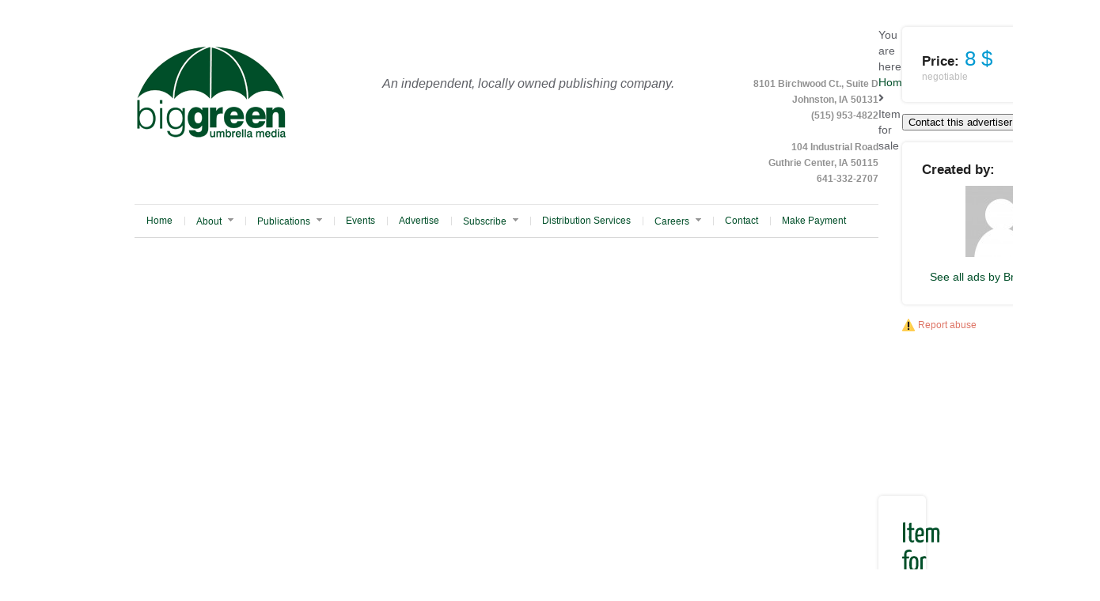

--- FILE ---
content_type: text/html; charset=UTF-8
request_url: https://www.biggreenumbrellamedia.com/classified/item-for-sale/
body_size: 11959
content:
<!-- TerraClassifieds - default single -->
<!DOCTYPE html>
<html lang="en-US">
<head>
<meta charset="UTF-8" />
<title>Item for sale | Big Green Umbrella Media</title>
<link rel="profile" href="http://gmpg.org/xfn/11" />
<link rel="alternate" id="templateurl" href="https://www.biggreenumbrellamedia.com/wp-content/themes/cleanex" />
<link rel="pingback" href="https://www.biggreenumbrellamedia.com/xmlrpc.php" />
<link rel="shortcut icon" href="/wp-content/uploads/2012/06/favicon.ico" />

<meta name='robots' content='max-image-preview:large' />
<link rel='dns-prefetch' href='//ajax.googleapis.com' />
<link rel="alternate" type="application/rss+xml" title="Big Green Umbrella Media &raquo; Feed" href="https://www.biggreenumbrellamedia.com/feed/" />
<link rel="alternate" type="application/rss+xml" title="Big Green Umbrella Media &raquo; Comments Feed" href="https://www.biggreenumbrellamedia.com/comments/feed/" />
<link rel="alternate" title="oEmbed (JSON)" type="application/json+oembed" href="https://www.biggreenumbrellamedia.com/wp-json/oembed/1.0/embed?url=https%3A%2F%2Fwww.biggreenumbrellamedia.com%2Fclassified%2Fitem-for-sale%2F" />
<link rel="alternate" title="oEmbed (XML)" type="text/xml+oembed" href="https://www.biggreenumbrellamedia.com/wp-json/oembed/1.0/embed?url=https%3A%2F%2Fwww.biggreenumbrellamedia.com%2Fclassified%2Fitem-for-sale%2F&#038;format=xml" />
<style id='wp-img-auto-sizes-contain-inline-css' type='text/css'>
img:is([sizes=auto i],[sizes^="auto," i]){contain-intrinsic-size:3000px 1500px}
/*# sourceURL=wp-img-auto-sizes-contain-inline-css */
</style>
<link rel='stylesheet' id='general-css' href='https://www.biggreenumbrellamedia.com/wp-content/themes/cleanex/style.css?ver=6.9' type='text/css' media='all' />
<link rel='stylesheet' id='noscript-css' href='https://www.biggreenumbrellamedia.com/wp-content/themes/cleanex/noscript.css?ver=6.9' type='text/css' media='screen, all' />
<link rel='stylesheet' id='prettyPhoto-css' href='https://www.biggreenumbrellamedia.com/wp-content/themes/cleanex/prettyPhoto.css?ver=6.9' type='text/css' media='screen, all' />
<link rel='stylesheet' id='minimal-css' href='https://www.biggreenumbrellamedia.com/wp-content/themes/cleanex/styles/minimal/style.css?ver=6.9' type='text/css' media='all' />
<style id='wp-emoji-styles-inline-css' type='text/css'>

	img.wp-smiley, img.emoji {
		display: inline !important;
		border: none !important;
		box-shadow: none !important;
		height: 1em !important;
		width: 1em !important;
		margin: 0 0.07em !important;
		vertical-align: -0.1em !important;
		background: none !important;
		padding: 0 !important;
	}
/*# sourceURL=wp-emoji-styles-inline-css */
</style>
<style id='wp-block-library-inline-css' type='text/css'>
:root{--wp-block-synced-color:#7a00df;--wp-block-synced-color--rgb:122,0,223;--wp-bound-block-color:var(--wp-block-synced-color);--wp-editor-canvas-background:#ddd;--wp-admin-theme-color:#007cba;--wp-admin-theme-color--rgb:0,124,186;--wp-admin-theme-color-darker-10:#006ba1;--wp-admin-theme-color-darker-10--rgb:0,107,160.5;--wp-admin-theme-color-darker-20:#005a87;--wp-admin-theme-color-darker-20--rgb:0,90,135;--wp-admin-border-width-focus:2px}@media (min-resolution:192dpi){:root{--wp-admin-border-width-focus:1.5px}}.wp-element-button{cursor:pointer}:root .has-very-light-gray-background-color{background-color:#eee}:root .has-very-dark-gray-background-color{background-color:#313131}:root .has-very-light-gray-color{color:#eee}:root .has-very-dark-gray-color{color:#313131}:root .has-vivid-green-cyan-to-vivid-cyan-blue-gradient-background{background:linear-gradient(135deg,#00d084,#0693e3)}:root .has-purple-crush-gradient-background{background:linear-gradient(135deg,#34e2e4,#4721fb 50%,#ab1dfe)}:root .has-hazy-dawn-gradient-background{background:linear-gradient(135deg,#faaca8,#dad0ec)}:root .has-subdued-olive-gradient-background{background:linear-gradient(135deg,#fafae1,#67a671)}:root .has-atomic-cream-gradient-background{background:linear-gradient(135deg,#fdd79a,#004a59)}:root .has-nightshade-gradient-background{background:linear-gradient(135deg,#330968,#31cdcf)}:root .has-midnight-gradient-background{background:linear-gradient(135deg,#020381,#2874fc)}:root{--wp--preset--font-size--normal:16px;--wp--preset--font-size--huge:42px}.has-regular-font-size{font-size:1em}.has-larger-font-size{font-size:2.625em}.has-normal-font-size{font-size:var(--wp--preset--font-size--normal)}.has-huge-font-size{font-size:var(--wp--preset--font-size--huge)}.has-text-align-center{text-align:center}.has-text-align-left{text-align:left}.has-text-align-right{text-align:right}.has-fit-text{white-space:nowrap!important}#end-resizable-editor-section{display:none}.aligncenter{clear:both}.items-justified-left{justify-content:flex-start}.items-justified-center{justify-content:center}.items-justified-right{justify-content:flex-end}.items-justified-space-between{justify-content:space-between}.screen-reader-text{border:0;clip-path:inset(50%);height:1px;margin:-1px;overflow:hidden;padding:0;position:absolute;width:1px;word-wrap:normal!important}.screen-reader-text:focus{background-color:#ddd;clip-path:none;color:#444;display:block;font-size:1em;height:auto;left:5px;line-height:normal;padding:15px 23px 14px;text-decoration:none;top:5px;width:auto;z-index:100000}html :where(.has-border-color){border-style:solid}html :where([style*=border-top-color]){border-top-style:solid}html :where([style*=border-right-color]){border-right-style:solid}html :where([style*=border-bottom-color]){border-bottom-style:solid}html :where([style*=border-left-color]){border-left-style:solid}html :where([style*=border-width]){border-style:solid}html :where([style*=border-top-width]){border-top-style:solid}html :where([style*=border-right-width]){border-right-style:solid}html :where([style*=border-bottom-width]){border-bottom-style:solid}html :where([style*=border-left-width]){border-left-style:solid}html :where(img[class*=wp-image-]){height:auto;max-width:100%}:where(figure){margin:0 0 1em}html :where(.is-position-sticky){--wp-admin--admin-bar--position-offset:var(--wp-admin--admin-bar--height,0px)}@media screen and (max-width:600px){html :where(.is-position-sticky){--wp-admin--admin-bar--position-offset:0px}}

/*# sourceURL=wp-block-library-inline-css */
</style><link rel='stylesheet' id='wc-blocks-style-css' href='https://www.biggreenumbrellamedia.com/wp-content/plugins/woocommerce/assets/client/blocks/wc-blocks.css?ver=wc-10.4.3' type='text/css' media='all' />
<style id='global-styles-inline-css' type='text/css'>
:root{--wp--preset--aspect-ratio--square: 1;--wp--preset--aspect-ratio--4-3: 4/3;--wp--preset--aspect-ratio--3-4: 3/4;--wp--preset--aspect-ratio--3-2: 3/2;--wp--preset--aspect-ratio--2-3: 2/3;--wp--preset--aspect-ratio--16-9: 16/9;--wp--preset--aspect-ratio--9-16: 9/16;--wp--preset--color--black: #000000;--wp--preset--color--cyan-bluish-gray: #abb8c3;--wp--preset--color--white: #ffffff;--wp--preset--color--pale-pink: #f78da7;--wp--preset--color--vivid-red: #cf2e2e;--wp--preset--color--luminous-vivid-orange: #ff6900;--wp--preset--color--luminous-vivid-amber: #fcb900;--wp--preset--color--light-green-cyan: #7bdcb5;--wp--preset--color--vivid-green-cyan: #00d084;--wp--preset--color--pale-cyan-blue: #8ed1fc;--wp--preset--color--vivid-cyan-blue: #0693e3;--wp--preset--color--vivid-purple: #9b51e0;--wp--preset--gradient--vivid-cyan-blue-to-vivid-purple: linear-gradient(135deg,rgb(6,147,227) 0%,rgb(155,81,224) 100%);--wp--preset--gradient--light-green-cyan-to-vivid-green-cyan: linear-gradient(135deg,rgb(122,220,180) 0%,rgb(0,208,130) 100%);--wp--preset--gradient--luminous-vivid-amber-to-luminous-vivid-orange: linear-gradient(135deg,rgb(252,185,0) 0%,rgb(255,105,0) 100%);--wp--preset--gradient--luminous-vivid-orange-to-vivid-red: linear-gradient(135deg,rgb(255,105,0) 0%,rgb(207,46,46) 100%);--wp--preset--gradient--very-light-gray-to-cyan-bluish-gray: linear-gradient(135deg,rgb(238,238,238) 0%,rgb(169,184,195) 100%);--wp--preset--gradient--cool-to-warm-spectrum: linear-gradient(135deg,rgb(74,234,220) 0%,rgb(151,120,209) 20%,rgb(207,42,186) 40%,rgb(238,44,130) 60%,rgb(251,105,98) 80%,rgb(254,248,76) 100%);--wp--preset--gradient--blush-light-purple: linear-gradient(135deg,rgb(255,206,236) 0%,rgb(152,150,240) 100%);--wp--preset--gradient--blush-bordeaux: linear-gradient(135deg,rgb(254,205,165) 0%,rgb(254,45,45) 50%,rgb(107,0,62) 100%);--wp--preset--gradient--luminous-dusk: linear-gradient(135deg,rgb(255,203,112) 0%,rgb(199,81,192) 50%,rgb(65,88,208) 100%);--wp--preset--gradient--pale-ocean: linear-gradient(135deg,rgb(255,245,203) 0%,rgb(182,227,212) 50%,rgb(51,167,181) 100%);--wp--preset--gradient--electric-grass: linear-gradient(135deg,rgb(202,248,128) 0%,rgb(113,206,126) 100%);--wp--preset--gradient--midnight: linear-gradient(135deg,rgb(2,3,129) 0%,rgb(40,116,252) 100%);--wp--preset--font-size--small: 13px;--wp--preset--font-size--medium: 20px;--wp--preset--font-size--large: 36px;--wp--preset--font-size--x-large: 42px;--wp--preset--spacing--20: 0.44rem;--wp--preset--spacing--30: 0.67rem;--wp--preset--spacing--40: 1rem;--wp--preset--spacing--50: 1.5rem;--wp--preset--spacing--60: 2.25rem;--wp--preset--spacing--70: 3.38rem;--wp--preset--spacing--80: 5.06rem;--wp--preset--shadow--natural: 6px 6px 9px rgba(0, 0, 0, 0.2);--wp--preset--shadow--deep: 12px 12px 50px rgba(0, 0, 0, 0.4);--wp--preset--shadow--sharp: 6px 6px 0px rgba(0, 0, 0, 0.2);--wp--preset--shadow--outlined: 6px 6px 0px -3px rgb(255, 255, 255), 6px 6px rgb(0, 0, 0);--wp--preset--shadow--crisp: 6px 6px 0px rgb(0, 0, 0);}:where(.is-layout-flex){gap: 0.5em;}:where(.is-layout-grid){gap: 0.5em;}body .is-layout-flex{display: flex;}.is-layout-flex{flex-wrap: wrap;align-items: center;}.is-layout-flex > :is(*, div){margin: 0;}body .is-layout-grid{display: grid;}.is-layout-grid > :is(*, div){margin: 0;}:where(.wp-block-columns.is-layout-flex){gap: 2em;}:where(.wp-block-columns.is-layout-grid){gap: 2em;}:where(.wp-block-post-template.is-layout-flex){gap: 1.25em;}:where(.wp-block-post-template.is-layout-grid){gap: 1.25em;}.has-black-color{color: var(--wp--preset--color--black) !important;}.has-cyan-bluish-gray-color{color: var(--wp--preset--color--cyan-bluish-gray) !important;}.has-white-color{color: var(--wp--preset--color--white) !important;}.has-pale-pink-color{color: var(--wp--preset--color--pale-pink) !important;}.has-vivid-red-color{color: var(--wp--preset--color--vivid-red) !important;}.has-luminous-vivid-orange-color{color: var(--wp--preset--color--luminous-vivid-orange) !important;}.has-luminous-vivid-amber-color{color: var(--wp--preset--color--luminous-vivid-amber) !important;}.has-light-green-cyan-color{color: var(--wp--preset--color--light-green-cyan) !important;}.has-vivid-green-cyan-color{color: var(--wp--preset--color--vivid-green-cyan) !important;}.has-pale-cyan-blue-color{color: var(--wp--preset--color--pale-cyan-blue) !important;}.has-vivid-cyan-blue-color{color: var(--wp--preset--color--vivid-cyan-blue) !important;}.has-vivid-purple-color{color: var(--wp--preset--color--vivid-purple) !important;}.has-black-background-color{background-color: var(--wp--preset--color--black) !important;}.has-cyan-bluish-gray-background-color{background-color: var(--wp--preset--color--cyan-bluish-gray) !important;}.has-white-background-color{background-color: var(--wp--preset--color--white) !important;}.has-pale-pink-background-color{background-color: var(--wp--preset--color--pale-pink) !important;}.has-vivid-red-background-color{background-color: var(--wp--preset--color--vivid-red) !important;}.has-luminous-vivid-orange-background-color{background-color: var(--wp--preset--color--luminous-vivid-orange) !important;}.has-luminous-vivid-amber-background-color{background-color: var(--wp--preset--color--luminous-vivid-amber) !important;}.has-light-green-cyan-background-color{background-color: var(--wp--preset--color--light-green-cyan) !important;}.has-vivid-green-cyan-background-color{background-color: var(--wp--preset--color--vivid-green-cyan) !important;}.has-pale-cyan-blue-background-color{background-color: var(--wp--preset--color--pale-cyan-blue) !important;}.has-vivid-cyan-blue-background-color{background-color: var(--wp--preset--color--vivid-cyan-blue) !important;}.has-vivid-purple-background-color{background-color: var(--wp--preset--color--vivid-purple) !important;}.has-black-border-color{border-color: var(--wp--preset--color--black) !important;}.has-cyan-bluish-gray-border-color{border-color: var(--wp--preset--color--cyan-bluish-gray) !important;}.has-white-border-color{border-color: var(--wp--preset--color--white) !important;}.has-pale-pink-border-color{border-color: var(--wp--preset--color--pale-pink) !important;}.has-vivid-red-border-color{border-color: var(--wp--preset--color--vivid-red) !important;}.has-luminous-vivid-orange-border-color{border-color: var(--wp--preset--color--luminous-vivid-orange) !important;}.has-luminous-vivid-amber-border-color{border-color: var(--wp--preset--color--luminous-vivid-amber) !important;}.has-light-green-cyan-border-color{border-color: var(--wp--preset--color--light-green-cyan) !important;}.has-vivid-green-cyan-border-color{border-color: var(--wp--preset--color--vivid-green-cyan) !important;}.has-pale-cyan-blue-border-color{border-color: var(--wp--preset--color--pale-cyan-blue) !important;}.has-vivid-cyan-blue-border-color{border-color: var(--wp--preset--color--vivid-cyan-blue) !important;}.has-vivid-purple-border-color{border-color: var(--wp--preset--color--vivid-purple) !important;}.has-vivid-cyan-blue-to-vivid-purple-gradient-background{background: var(--wp--preset--gradient--vivid-cyan-blue-to-vivid-purple) !important;}.has-light-green-cyan-to-vivid-green-cyan-gradient-background{background: var(--wp--preset--gradient--light-green-cyan-to-vivid-green-cyan) !important;}.has-luminous-vivid-amber-to-luminous-vivid-orange-gradient-background{background: var(--wp--preset--gradient--luminous-vivid-amber-to-luminous-vivid-orange) !important;}.has-luminous-vivid-orange-to-vivid-red-gradient-background{background: var(--wp--preset--gradient--luminous-vivid-orange-to-vivid-red) !important;}.has-very-light-gray-to-cyan-bluish-gray-gradient-background{background: var(--wp--preset--gradient--very-light-gray-to-cyan-bluish-gray) !important;}.has-cool-to-warm-spectrum-gradient-background{background: var(--wp--preset--gradient--cool-to-warm-spectrum) !important;}.has-blush-light-purple-gradient-background{background: var(--wp--preset--gradient--blush-light-purple) !important;}.has-blush-bordeaux-gradient-background{background: var(--wp--preset--gradient--blush-bordeaux) !important;}.has-luminous-dusk-gradient-background{background: var(--wp--preset--gradient--luminous-dusk) !important;}.has-pale-ocean-gradient-background{background: var(--wp--preset--gradient--pale-ocean) !important;}.has-electric-grass-gradient-background{background: var(--wp--preset--gradient--electric-grass) !important;}.has-midnight-gradient-background{background: var(--wp--preset--gradient--midnight) !important;}.has-small-font-size{font-size: var(--wp--preset--font-size--small) !important;}.has-medium-font-size{font-size: var(--wp--preset--font-size--medium) !important;}.has-large-font-size{font-size: var(--wp--preset--font-size--large) !important;}.has-x-large-font-size{font-size: var(--wp--preset--font-size--x-large) !important;}
/*# sourceURL=global-styles-inline-css */
</style>

<style id='classic-theme-styles-inline-css' type='text/css'>
/*! This file is auto-generated */
.wp-block-button__link{color:#fff;background-color:#32373c;border-radius:9999px;box-shadow:none;text-decoration:none;padding:calc(.667em + 2px) calc(1.333em + 2px);font-size:1.125em}.wp-block-file__button{background:#32373c;color:#fff;text-decoration:none}
/*# sourceURL=/wp-includes/css/classic-themes.min.css */
</style>
<link rel='stylesheet' id='wp-components-css' href='https://www.biggreenumbrellamedia.com/wp-includes/css/dist/components/style.min.css?ver=6.9' type='text/css' media='all' />
<link rel='stylesheet' id='wp-preferences-css' href='https://www.biggreenumbrellamedia.com/wp-includes/css/dist/preferences/style.min.css?ver=6.9' type='text/css' media='all' />
<link rel='stylesheet' id='wp-block-editor-css' href='https://www.biggreenumbrellamedia.com/wp-includes/css/dist/block-editor/style.min.css?ver=6.9' type='text/css' media='all' />
<link rel='stylesheet' id='popup-maker-block-library-style-css' href='https://www.biggreenumbrellamedia.com/wp-content/plugins/popup-maker/dist/packages/block-library-style.css?ver=dbea705cfafe089d65f1' type='text/css' media='all' />
<link rel='stylesheet' id='contact-form-7-css' href='https://www.biggreenumbrellamedia.com/wp-content/plugins/contact-form-7/includes/css/styles.css?ver=6.1.4' type='text/css' media='all' />
<link rel='stylesheet' id='lightSlider-css' href='https://www.biggreenumbrellamedia.com/wp-content/plugins/terraclassifieds/assets/css/lightslider.css?ver=1' type='text/css' media='all' />
<link rel='stylesheet' id='lightGallery-css' href='https://www.biggreenumbrellamedia.com/wp-content/plugins/terraclassifieds/assets/css/lightgallery.css?ver=1' type='text/css' media='all' />
<link rel='stylesheet' id='terraclassifieds-frontend-css' href='https://www.biggreenumbrellamedia.com/wp-content/plugins/terraclassifieds/assets/css/terraclassifieds-frontend.css?ver=1' type='text/css' media='all' />
<link rel='stylesheet' id='font-awesome-all-css' href='https://www.biggreenumbrellamedia.com/wp-content/plugins/terraclassifieds/assets/css/font-awesome/all.css?ver=5.6.3' type='text/css' media='all' />
<link rel='stylesheet' id='font-awesome-v4-shims-css' href='https://www.biggreenumbrellamedia.com/wp-content/plugins/terraclassifieds/assets/css/font-awesome/v4-shims.css?ver=5.6.3' type='text/css' media='all' />
<link rel='stylesheet' id='select2-css' href='https://www.biggreenumbrellamedia.com/wp-content/plugins/terraclassifieds/assets/css/select2.min.css?ver=1' type='text/css' media='all' />
<link rel='stylesheet' id='terraclassifieds-grid-css' href='https://www.biggreenumbrellamedia.com/wp-content/plugins/terraclassifieds/assets/css/grid.css?ver=1' type='text/css' media='all' />
<link rel='stylesheet' id='sweetalert2-css' href='https://www.biggreenumbrellamedia.com/wp-content/plugins/terraclassifieds/assets/css/sweetalert2.min.css?ver=1' type='text/css' media='all' />
<link rel='stylesheet' id='woocommerce-layout-css' href='https://www.biggreenumbrellamedia.com/wp-content/plugins/woocommerce/assets/css/woocommerce-layout.css?ver=10.4.3' type='text/css' media='all' />
<link rel='stylesheet' id='woocommerce-smallscreen-css' href='https://www.biggreenumbrellamedia.com/wp-content/plugins/woocommerce/assets/css/woocommerce-smallscreen.css?ver=10.4.3' type='text/css' media='only screen and (max-width: 768px)' />
<link rel='stylesheet' id='woocommerce-general-css' href='https://www.biggreenumbrellamedia.com/wp-content/plugins/woocommerce/assets/css/woocommerce.css?ver=10.4.3' type='text/css' media='all' />
<style id='woocommerce-inline-inline-css' type='text/css'>
.woocommerce form .form-row .required { visibility: visible; }
/*# sourceURL=woocommerce-inline-inline-css */
</style>
<link rel='stylesheet' id='awpcp-font-awesome-css' href='https://www.biggreenumbrellamedia.com/wp-content/plugins/another-wordpress-classifieds-plugin/resources/vendors/fontawesome/css/all.min.css?ver=5.2.0' type='text/css' media='all' />
<link rel='stylesheet' id='awpcp-frontend-style-css' href='https://www.biggreenumbrellamedia.com/wp-content/plugins/another-wordpress-classifieds-plugin/resources/css/awpcpstyle.css?ver=4.4.3' type='text/css' media='all' />
<script type="text/javascript" src="https://ajax.googleapis.com/ajax/libs/jquery/1.8.1/jquery.min.js?ver=1.8.1" id="jquery-js"></script>
<script type="text/javascript" src="https://www.biggreenumbrellamedia.com/wp-content/themes/cleanex/js/cufon-yui.js?ver=6.9" id="cufon-yui-js"></script>
<script type="text/javascript" src="https://www.biggreenumbrellamedia.com/wp-content/themes/cleanex/js/Yanone_Kaffeesatz_Regular_400-Yanone_Kaffeesatz_Bold_700.font.js?ver=6.9" id="yanone-js"></script>
<script type="text/javascript" src="https://www.biggreenumbrellamedia.com/wp-content/themes/cleanex/js/Brush_Script_Std_italic_500.font.js?ver=6.9" id="brushscript-js"></script>
<script type="text/javascript" src="https://www.biggreenumbrellamedia.com/wp-content/themes/cleanex/js/jqueryslidemenu.js?ver=6.9" id="jqueryslidemenu-js"></script>
<script type="text/javascript" src="https://www.biggreenumbrellamedia.com/wp-content/themes/cleanex/js/jquery.nivo.slider.js?ver=6.9" id="nivoSlider-js"></script>
<script type="text/javascript" src="https://www.biggreenumbrellamedia.com/wp-content/themes/cleanex/js/jquery.easing.1.3.js?ver=6.9" id="jeasing-js"></script>
<script type="text/javascript" src="https://www.biggreenumbrellamedia.com/wp-content/themes/cleanex/js/quicksand.js?ver=6.9" id="jquicksand-js"></script>
<script type="text/javascript" src="https://www.biggreenumbrellamedia.com/wp-content/themes/cleanex/js/quicksand_config.js?ver=6.9" id="jquicksandconfig-js"></script>
<script type="text/javascript" src="https://www.biggreenumbrellamedia.com/wp-content/themes/cleanex/js/ts-portfolio-fade.js?ver=6.9" id="portfoliofade-js"></script>
<script type="text/javascript" src="https://www.biggreenumbrellamedia.com/wp-content/plugins/terraclassifieds/assets/js/lightslider.min.js?ver=1" id="terraclassifieds-lightSlider-js"></script>
<script type="text/javascript" src="https://www.biggreenumbrellamedia.com/wp-content/plugins/terraclassifieds/assets/js/lightgallery.min.js?ver=1" id="terraclassifieds-lightGallery-js"></script>
<script type="text/javascript" src="https://www.biggreenumbrellamedia.com/wp-content/plugins/terraclassifieds/assets/js/jquery.validate.min.js?ver=1" id="terraclassifiedsjquery-validate-js"></script>
<script type="text/javascript" id="terraclassifieds-plugin-js-js-extra">
/* <![CDATA[ */
var settings = {"ajaxurl":"https://www.biggreenumbrellamedia.com/wp-admin/admin-ajax.php"};
var php_vars = {"imagesLimit":"8","expireTime":"30","imagesLimitMessage1":"You can assign max ","imagesLimitMessage2":" images.","imagesLeft":" images left","charactersLimit":"You have reached the limit.","charactersLeft":" characters left.","descriptionMinimumCharacters":"Enter min  characters, ","galleryRequired":"","locationRequired":"","typeRequired":"","clearAllLocations":"Clear all locations","allLocations":"All locations","numbOfcharsDescriptionLength":"","cancelButtonText":"Cancel","allowPriceZero":"","addAdvertSubmitButtonPublish":"Add advert","addAdvertSubmitButtonSaveChanges":"Save changes","addAdvertSubmitButtonDraft":"Save as draft","priceFilterInputFrom":"From","priceFilterInputTo":"To","registrationPasswordMinimumCharacters1":"Enter at least","registrationPasswordMinimumCharacters2":"characters","loginPopupText":"Must login to continue.","loginPopupBtnConfirm":"Log in","loginPopupBtnCancel":"Cancel"};
//# sourceURL=terraclassifieds-plugin-js-js-extra
/* ]]> */
</script>
<script type="text/javascript" src="https://www.biggreenumbrellamedia.com/wp-content/plugins/terraclassifieds/assets/js/script.js?ver=1" id="terraclassifieds-plugin-js-js"></script>
<script type="text/javascript" src="https://www.biggreenumbrellamedia.com/wp-content/plugins/terraclassifieds/assets/js/select2.min.js?ver=1" id="terraclassifieds-select2-js"></script>
<script type="text/javascript" src="https://www.biggreenumbrellamedia.com/wp-content/plugins/terraclassifieds/assets/js/sweetalert2.all.min.js?ver=1" id="terraclassifieds-sweetalert2-js"></script>
<script type="text/javascript" src="https://www.biggreenumbrellamedia.com/wp-content/plugins/woocommerce/assets/js/jquery-blockui/jquery.blockUI.min.js?ver=2.7.0-wc.10.4.3" id="wc-jquery-blockui-js" defer="defer" data-wp-strategy="defer"></script>
<script type="text/javascript" id="wc-add-to-cart-js-extra">
/* <![CDATA[ */
var wc_add_to_cart_params = {"ajax_url":"/wp-admin/admin-ajax.php","wc_ajax_url":"/?wc-ajax=%%endpoint%%","i18n_view_cart":"View cart","cart_url":"https://www.biggreenumbrellamedia.com/cart/","is_cart":"","cart_redirect_after_add":"yes"};
//# sourceURL=wc-add-to-cart-js-extra
/* ]]> */
</script>
<script type="text/javascript" src="https://www.biggreenumbrellamedia.com/wp-content/plugins/woocommerce/assets/js/frontend/add-to-cart.min.js?ver=10.4.3" id="wc-add-to-cart-js" defer="defer" data-wp-strategy="defer"></script>
<script type="text/javascript" src="https://www.biggreenumbrellamedia.com/wp-content/plugins/woocommerce/assets/js/js-cookie/js.cookie.min.js?ver=2.1.4-wc.10.4.3" id="wc-js-cookie-js" defer="defer" data-wp-strategy="defer"></script>
<script type="text/javascript" id="woocommerce-js-extra">
/* <![CDATA[ */
var woocommerce_params = {"ajax_url":"/wp-admin/admin-ajax.php","wc_ajax_url":"/?wc-ajax=%%endpoint%%","i18n_password_show":"Show password","i18n_password_hide":"Hide password"};
//# sourceURL=woocommerce-js-extra
/* ]]> */
</script>
<script type="text/javascript" src="https://www.biggreenumbrellamedia.com/wp-content/plugins/woocommerce/assets/js/frontend/woocommerce.min.js?ver=10.4.3" id="woocommerce-js" defer="defer" data-wp-strategy="defer"></script>
<script type="text/javascript" id="favourites-js-extra">
/* <![CDATA[ */
var fav_it_vars = {"ajaxurl":"https://www.biggreenumbrellamedia.com/wp-admin/admin-ajax.php","nonce":"5815e46632","already_loved_message":"You have already added this item to favourites.","already_unloved_message":"You have already removed this item from favourites.","error_message":"Sorry, there was a problem processing your request.","login_required":"Log in to your account to add to favourites.","is_user_logged_in":""};
//# sourceURL=favourites-js-extra
/* ]]> */
</script>
<script type="text/javascript" src="https://www.biggreenumbrellamedia.com/wp-content/plugins/terraclassifieds/inc/favourites//includes/js/favourites.js?ver=6.9" id="favourites-js"></script>
<link rel="https://api.w.org/" href="https://www.biggreenumbrellamedia.com/wp-json/" /><link rel="EditURI" type="application/rsd+xml" title="RSD" href="https://www.biggreenumbrellamedia.com/xmlrpc.php?rsd" />
<meta name="generator" content="WordPress 6.9" />
<meta name="generator" content="WooCommerce 10.4.3" />
<link rel='shortlink' href='https://www.biggreenumbrellamedia.com/?p=991' />
<style type="text/css">dd ul.bulleted {  float:none;clear:both; }</style>	<noscript><style>.woocommerce-product-gallery{ opacity: 1 !important; }</style></noscript>
	<meta name="description" content="I have an item and I want to sell it now." />
<link rel="canonical" href="https://www.biggreenumbrellamedia.com/classified/item-for-sale/" />
<style type="text/css" id="sns_global_styles">.postid-637 .product .images{display:none;}
.postid-637 .product .summary{float:none !important; width:100% !important;}
.woocommerce a.button.alt, .woocommerce button.button.alt, .woocommerce input.button.alt, .woocommerce #respond input#submit.alt{color:#ffffff !important;}
.gform_wrapper .field_description_below .gfield_description{padding-top:0;}</style><!-- ////////////////////////////////// -->
<!-- //      Javascript Files        // -->
<!-- ////////////////////////////////// -->
<script type="text/javascript">

jQuery(document).ready(function(){

	
	//Cufon value
	Cufon.replace ('h1, h2:not(.trigger), h3, h4, h5, #slideshow h1, #slideshow .slider-desc, .lp-title, .contentbox', {fontFamily: 'Yanone Kaffeesatz Regular'});
	Cufon.replace('#logo h1', {fontFamily: 'Brush Script Std'});
	
	//portfolio gallery
	jQuery("a[rel^='prettyPhoto']").prettyPhoto({animationSpeed:'slow',theme:'facebook', gallery_markup:'', slideshow:2000});
	
	//Toggle
	jQuery(".toggle_container").hide();
	jQuery(".trigger").click(function(){
		jQuery(this).toggleClass("active").next().slideToggle("slow");
	});

	
	//Function for tab with frame 
	jQuery(".tab-content").hide(); //Hide all content
	jQuery("ul.tabs li:first").addClass("active").show(); //Activate first tab
	jQuery(".tab-content:first").show(); //Show first tab content
	//On Click Event
	jQuery("ul.tabs li").click(function() {
		jQuery("ul.tabs li").removeClass("active"); //Remove any "active" class
		jQuery(this).addClass("active"); //Add "active" class to selected tab
		jQuery(".tab-content").hide(); //Hide all tab content
		var activeTab = jQuery(this).find("a").attr("href"); //Find the rel attribute value to identify the active tab + content
		jQuery(activeTab).fadeIn(1000); //Fade in the active content
		return false;
	});


	
});

jQuery(window).load(function() {
		Cufon.refresh();
});

</script>


</script>
		
<style type="text/css" media="all">
body{

		
}
</style>
        <link rel="icon" href="https://www.biggreenumbrellamedia.com/wp-content/uploads/2021/07/cropped-umbrella-icon-2-32x32.png" sizes="32x32" />
<link rel="icon" href="https://www.biggreenumbrellamedia.com/wp-content/uploads/2021/07/cropped-umbrella-icon-2-192x192.png" sizes="192x192" />
<link rel="apple-touch-icon" href="https://www.biggreenumbrellamedia.com/wp-content/uploads/2021/07/cropped-umbrella-icon-2-180x180.png" />
<meta name="msapplication-TileImage" content="https://www.biggreenumbrellamedia.com/wp-content/uploads/2021/07/cropped-umbrella-icon-2-270x270.png" />
		<style type="text/css" id="wp-custom-css">
			entry-date published { 

  display: none !important;

}

.userdate { 

  display: none !important;

}

.category { 

  display: none !important;
		</style>
		<!-- WooCommerce Colors -->
<style type="text/css">
p.demo_store{background-color:#004f29;color:#5fefaa;}.woocommerce small.note{color:#666;}.woocommerce .woocommerce-breadcrumb{color:#666;}.woocommerce .woocommerce-breadcrumb a{color:#666;}.woocommerce div.product span.price,.woocommerce div.product p.price{color:#85ad74;}.woocommerce div.product .stock{color:#85ad74;}.woocommerce span.onsale{background-color:#85ad74;color:#fff;}.woocommerce ul.products li.product .price{color:#85ad74;}.woocommerce ul.products li.product .price .from{color:rgba(145, 145, 145, 0.5);}.woocommerce nav.woocommerce-pagination ul{border:1px solid #dfdbdf;}.woocommerce nav.woocommerce-pagination ul li{border-right:1px solid #dfdbdf;}.woocommerce nav.woocommerce-pagination ul li span.current,.woocommerce nav.woocommerce-pagination ul li a:hover,.woocommerce nav.woocommerce-pagination ul li a:focus{background:#f7f6f7;color:#978a97;}.woocommerce a.button,.woocommerce button.button,.woocommerce input.button,.woocommerce #respond input#submit{color:#5e5e5e;background-color:#f7f6f7;}.woocommerce a.button:hover,.woocommerce button.button:hover,.woocommerce input.button:hover,.woocommerce #respond input#submit:hover{background-color:#e6e5e6;color:#5e5e5e;}.woocommerce a.button.alt,.woocommerce button.button.alt,.woocommerce input.button.alt,.woocommerce #respond input#submit.alt{background-color:#004f29;color:#5fefaa;}.woocommerce a.button.alt:hover,.woocommerce button.button.alt:hover,.woocommerce input.button.alt:hover,.woocommerce #respond input#submit.alt:hover{background-color:#003e18;color:#5fefaa;}.woocommerce a.button.alt.disabled,.woocommerce button.button.alt.disabled,.woocommerce input.button.alt.disabled,.woocommerce #respond input#submit.alt.disabled,.woocommerce a.button.alt:disabled,.woocommerce button.button.alt:disabled,.woocommerce input.button.alt:disabled,.woocommerce #respond input#submit.alt:disabled,.woocommerce a.button.alt:disabled[disabled],.woocommerce button.button.alt:disabled[disabled],.woocommerce input.button.alt:disabled[disabled],.woocommerce #respond input#submit.alt:disabled[disabled],.woocommerce a.button.alt.disabled:hover,.woocommerce button.button.alt.disabled:hover,.woocommerce input.button.alt.disabled:hover,.woocommerce #respond input#submit.alt.disabled:hover,.woocommerce a.button.alt:disabled:hover,.woocommerce button.button.alt:disabled:hover,.woocommerce input.button.alt:disabled:hover,.woocommerce #respond input#submit.alt:disabled:hover,.woocommerce a.button.alt:disabled[disabled]:hover,.woocommerce button.button.alt:disabled[disabled]:hover,.woocommerce input.button.alt:disabled[disabled]:hover,.woocommerce #respond input#submit.alt:disabled[disabled]:hover{background-color:#004f29;color:#5fefaa;}.woocommerce a.button:disabled:hover,.woocommerce button.button:disabled:hover,.woocommerce input.button:disabled:hover,.woocommerce #respond input#submit:disabled:hover,.woocommerce a.button.disabled:hover,.woocommerce button.button.disabled:hover,.woocommerce input.button.disabled:hover,.woocommerce #respond input#submit.disabled:hover,.woocommerce a.button:disabled[disabled]:hover,.woocommerce button.button:disabled[disabled]:hover,.woocommerce input.button:disabled[disabled]:hover,.woocommerce #respond input#submit:disabled[disabled]:hover{background-color:#f7f6f7;}.woocommerce #reviews h2 small{color:#666;}.woocommerce #reviews h2 small a{color:#666;}.woocommerce #reviews #comments ol.commentlist li .meta{color:#666;}.woocommerce #reviews #comments ol.commentlist li img.avatar{background:#f7f6f7;border:1px solid #f0eef0;}.woocommerce #reviews #comments ol.commentlist li .comment-text{border:1px solid #f0eef0;}.woocommerce #reviews #comments ol.commentlist #respond{border:1px solid #f0eef0;}.woocommerce .star-rating:before{color:#dfdbdf;}.woocommerce.widget_shopping_cart .total,.woocommerce .widget_shopping_cart .total{border-top:3px double #f7f6f7;}.woocommerce form.login,.woocommerce form.checkout_coupon,.woocommerce form.register{border:1px solid #dfdbdf;}.woocommerce .order_details li{border-right:1px dashed #dfdbdf;}.woocommerce .widget_price_filter .ui-slider .ui-slider-handle{background-color:#004f29;}.woocommerce .widget_price_filter .ui-slider .ui-slider-range{background-color:#004f29;}.woocommerce .widget_price_filter .price_slider_wrapper .ui-widget-content{background-color:#000b00;}.woocommerce-cart table.cart td.actions .coupon .input-text{border:1px solid #dfdbdf;}.woocommerce-cart .cart-collaterals .cart_totals p small{color:#666;}.woocommerce-cart .cart-collaterals .cart_totals table small{color:#666;}.woocommerce-cart .cart-collaterals .cart_totals .discount td{color:#85ad74;}.woocommerce-cart .cart-collaterals .cart_totals tr td,.woocommerce-cart .cart-collaterals .cart_totals tr th{border-top:1px solid #f7f6f7;}.woocommerce-checkout .checkout .create-account small{color:#666;}.woocommerce-checkout #payment{background:#f7f6f7;}.woocommerce-checkout #payment ul.payment_methods{border-bottom:1px solid #dfdbdf;}.woocommerce-checkout #payment div.payment_box{background-color:#ebe9eb;color:#5e5e5e;}.woocommerce-checkout #payment div.payment_box input.input-text,.woocommerce-checkout #payment div.payment_box textarea{border-color:#d3ced3;border-top-color:#c7c0c7;}.woocommerce-checkout #payment div.payment_box ::-webkit-input-placeholder{color:#c7c0c7;}.woocommerce-checkout #payment div.payment_box :-moz-placeholder{color:#c7c0c7;}.woocommerce-checkout #payment div.payment_box :-ms-input-placeholder{color:#c7c0c7;}.woocommerce-checkout #payment div.payment_box span.help{color:#666;}.woocommerce-checkout #payment div.payment_box:after{content:"";display:block;border:8px solid #ebe9eb;border-right-color:transparent;border-left-color:transparent;border-top-color:transparent;position:absolute;top:-3px;left:0;margin:-1em 0 0 2em;}
</style>
<!--/WooCommerce Colors-->
	
	<!-- Google tag (gtag.js) -->
<script async src="https://www.googletagmanager.com/gtag/js?id=G-2WP624KW8V"></script>
<script>
  window.dataLayer = window.dataLayer || [];
  function gtag(){dataLayer.push(arguments);}
  gtag('js', new Date());

  gtag('config', 'G-2WP624KW8V');
</script>


<link rel='stylesheet' id='wc-stripe-blocks-checkout-style-css' href='https://www.biggreenumbrellamedia.com/wp-content/plugins/woocommerce-gateway-stripe/build/upe-blocks.css?ver=1e1661bb3db973deba05' type='text/css' media='all' />
</head>

<body class="wp-singular classified-template-default single single-classified postid-991 wp-theme-cleanex theme-cleanex woocommerce-no-js ">

<div id="wrapper">
    <div id="container">
        <div id="top">
                    <div id="logo">
		        
            <a href="https://www.biggreenumbrellamedia.com/" title="Big Green Umbrella Media" >
                <img src="/wp-content/uploads/2012/05/bgum-logo.png" alt="" />
            </a>
            
				</div><!-- end #logo -->
        
<div class="information"><br /><br />
<strong>8101 Birchwood Ct., Suite D<br />Johnston, IA 50131<br />
(515) 953-4822</strong>
<br /><br />
<strong>104 Industrial Road<br />Guthrie Center, IA 50115<br />
641-332-2707</strong></div>      <div style="float:right; text-align:center; padding-right:100px; font-size:16px; font-style:italic;">
        <br /><br />An independent, locally owned publishing company.<br />
              </div>
        </div><!-- end #top -->

        <div id="topnav">
            <div id="myslidemenu" class="jqueryslidemenu">
                <ul id="menu-default" class=""><li id="menu-item-26" class="menu-item menu-item-type-post_type menu-item-object-page menu-item-home menu-item-26"><a href="https://www.biggreenumbrellamedia.com/">Home</a></li>
<li id="menu-item-27" class="menu-item menu-item-type-custom menu-item-object-custom menu-item-has-children menu-item-27"><a href="#">About</a>
<ul class="sub-menu">
	<li id="menu-item-28" class="menu-item menu-item-type-post_type menu-item-object-page menu-item-28"><a href="https://www.biggreenumbrellamedia.com/company-owners/">Ownership</a></li>
	<li id="menu-item-29" class="menu-item menu-item-type-post_type menu-item-object-page menu-item-29"><a href="https://www.biggreenumbrellamedia.com/company-information/">Company Information</a></li>
</ul>
</li>
<li id="menu-item-30" class="menu-item menu-item-type-custom menu-item-object-custom menu-item-has-children menu-item-30"><a href="#">Publications</a>
<ul class="sub-menu">
	<li id="menu-item-47" class="menu-item menu-item-type-post_type menu-item-object-page menu-item-47"><a href="https://www.biggreenumbrellamedia.com/cityview/">CITYVIEW</a></li>
	<li id="menu-item-3319" class="menu-item menu-item-type-custom menu-item-object-custom menu-item-3319"><a href="https://seniorview.dmcityview.com">SENIORVIEW</a></li>
	<li id="menu-item-3318" class="menu-item menu-item-type-custom menu-item-object-custom menu-item-3318"><a href="https://homeview.dmcityview.com">HOMEVIEW</a></li>
	<li id="menu-item-3317" class="menu-item menu-item-type-custom menu-item-object-custom menu-item-3317"><a href="https://relish.dmcityview.com">RELISH DM</a></li>
	<li id="menu-item-3320" class="menu-item menu-item-type-custom menu-item-object-custom menu-item-3320"><a href="https://www.exploredm.com">EXPLORE DM</a></li>
	<li id="menu-item-45" class="menu-item menu-item-type-post_type menu-item-object-page menu-item-45"><a href="https://www.biggreenumbrellamedia.com/iowa-living-magazines/">Iowa Living magazines</a></li>
	<li id="menu-item-2307" class="menu-item menu-item-type-post_type menu-item-object-page menu-item-2307"><a href="https://www.biggreenumbrellamedia.com/guthrie-center-times/">Guthrie Center Times</a></li>
	<li id="menu-item-1293" class="menu-item menu-item-type-post_type menu-item-object-page menu-item-1293"><a href="https://www.biggreenumbrellamedia.com/lake-panorama-times/">Lake Panorama Times</a></li>
	<li id="menu-item-2308" class="menu-item menu-item-type-post_type menu-item-object-page menu-item-2308"><a href="https://www.biggreenumbrellamedia.com/panora-times/">Panora Times</a></li>
	<li id="menu-item-1569" class="menu-item menu-item-type-post_type menu-item-object-page menu-item-1569"><a href="https://www.biggreenumbrellamedia.com/guthrie-county-times-vedette/">Guthrie County Times Vedette</a></li>
	<li id="menu-item-708" class="menu-item menu-item-type-post_type menu-item-object-page menu-item-708"><a href="https://www.biggreenumbrellamedia.com/iowalivingweekly/">Iowa Living Weekly newsletters</a></li>
	<li id="menu-item-970" class="menu-item menu-item-type-post_type menu-item-object-page menu-item-970"><a href="https://www.biggreenumbrellamedia.com/the-source-publications/">The Source publications</a></li>
</ul>
</li>
<li id="menu-item-3338" class="menu-item menu-item-type-post_type menu-item-object-page current_page_parent menu-item-3338"><a href="https://www.biggreenumbrellamedia.com/events/">Events</a></li>
<li id="menu-item-2293" class="menu-item menu-item-type-post_type menu-item-object-page menu-item-2293"><a href="https://www.biggreenumbrellamedia.com/advertise/">Advertise</a></li>
<li id="menu-item-216" class="menu-item menu-item-type-custom menu-item-object-custom menu-item-has-children menu-item-216"><a href="#">Subscribe</a>
<ul class="sub-menu">
	<li id="menu-item-628" class="menu-item menu-item-type-custom menu-item-object-custom menu-item-628"><a target="_blank" href="https://app.firedrumemailmarketing.com/public_member_add.jsp?clientid=00011422">Email Blast Sign Up</a></li>
	<li id="menu-item-1399" class="menu-item menu-item-type-taxonomy menu-item-object-product_cat menu-item-1399"><a href="https://www.biggreenumbrellamedia.com/product-category/subscriptions/">Print Subscriptions</a></li>
</ul>
</li>
<li id="menu-item-31" class="menu-item menu-item-type-post_type menu-item-object-page menu-item-31"><a href="https://www.biggreenumbrellamedia.com/distribution-services/">Distribution Services</a></li>
<li id="menu-item-33" class="menu-item menu-item-type-custom menu-item-object-custom menu-item-has-children menu-item-33"><a href="#">Careers</a>
<ul class="sub-menu">
	<li id="menu-item-463" class="menu-item menu-item-type-post_type menu-item-object-page menu-item-463"><a href="https://www.biggreenumbrellamedia.com/job-openings/">Job Openings</a></li>
	<li id="menu-item-157" class="menu-item menu-item-type-custom menu-item-object-custom menu-item-157"><a target="_blank" href="http://www.biggreenumbrellamedia.com/apply/">Employment Application</a></li>
	<li id="menu-item-43" class="menu-item menu-item-type-post_type menu-item-object-page menu-item-43"><a href="https://www.biggreenumbrellamedia.com/employee-testimonials/">Employee Testimonials</a></li>
	<li id="menu-item-381" class="menu-item menu-item-type-post_type menu-item-object-page menu-item-381"><a href="https://www.biggreenumbrellamedia.com/internships/">Internships</a></li>
</ul>
</li>
<li id="menu-item-34" class="menu-item menu-item-type-post_type menu-item-object-page menu-item-34"><a href="https://www.biggreenumbrellamedia.com/contact-us/">Contact</a></li>
<li id="menu-item-1477" class="menu-item menu-item-type-post_type menu-item-object-product menu-item-1477"><a href="https://www.biggreenumbrellamedia.com/product/make-payment/">Make Payment</a></li>
</ul>            </div>
        </div><!-- end #topnav -->
        
        <div class="terraclassifieds-container terraclassifieds-single">

	
					<article class="post-991 classified type-classified status-publish hentry">

			<div class="terraclassifieds-top">

				<div class="terraclassifieds-content">
				
					<div class="terraclassifieds-message info archived-messsage">
						This item is not available. Browse the similar products in category: <a href="https://www.biggreenumbrellamedia.com?s=&post_type=classified"></a>
					</div>
					
					
					<div class="terraclassifieds-breadcrumb"><span class="terraclassifieds-you-are-here">You are here: </span><span class="item-home"><a class="bread-link bread-home" href="https://www.biggreenumbrellamedia.com"><span>Home</span></a></span><span class="terraclassifieds-breadcrumb-separator"> <i class="fa fa-angle-right" aria-hidden="true"></i> </span><span> Item for sale</span></div>					
											<div class="terraclassifieds-image">
														<div class="terraclassifieds-gallery" style="min-height: 145px;"><div class="terraclassifieds-gallery-element"><img width="937" height="396" src="https://www.biggreenumbrellamedia.com/wp-content/uploads/2016/03/bj.jpg" class="attachment-tcf-single size-tcf-single" alt="" decoding="async" fetchpriority="high" srcset="https://www.biggreenumbrellamedia.com/wp-content/uploads/2016/03/bj.jpg 937w, https://www.biggreenumbrellamedia.com/wp-content/uploads/2016/03/bj-300x127.jpg 300w" sizes="(max-width: 937px) 100vw, 937px" /></div></div>						</div>
					
					<div class="terraclassifieds-content-in">
												
						<header class="terraclassifieds-page-header">
														<h1 class="terraclassifieds-main-title">Item for sale</h1>
																					<div class="terraclassifieds-single-additional">
    							<div class="terraclassifieds-publish-time"><span class="terraclassifieds-label">Added</span> August 12, 2020</div>
    							    							<div class="terraclassifieds-single-separator">|</div>
    							<div class="terraclassifieds-ad-id"><span class="terraclassifieds-label">Advert ID:</span> 991</div>
							</div>

						</header>

						<div class="terraclassifieds-desc">
							<p>I have an item and I want to sell it now.</p>
						</div>
																													</div>
				</div>
				
				<div class="terraclassifieds-details">

										<div class="terraclassifieds-price">
						<span class="terraclassifieds-label">Price:</span>
																				8															$																										<div class="terraclassifieds-negotiable-price">
								negotiable							</div>
											</div>
										
										<div class="terraclassifieds-contact-form contact-form">
												<button class="terraclassifieds-btn terraclassifieds-contact-advertiser">Contact this advertiser</button>
												<form action="https://www.biggreenumbrellamedia.com/classified/item-for-sale/" id="terraclassifieds-contact-form"  method="post">
							
														<p class="terraclassifieds-form-username">
								<label for="terraclassifieds-username">Your name</label>
								<input type="text" id="terraclassifieds-username" name="tc_username" class="terraclassifieds-input" />
							</p>

							<p class="terraclassifieds-form-email">
								<label for="terraclassifieds-useremail">Your email</label>
								<input type="text" id="terraclassifieds-useremail" name="tc_email" class="terraclassifieds-input" />
							</p>
							
							<p class="terraclassifieds-form-message">
								<label for="terraclassifieds-message">Message</label>
								<textarea id="terraclassifieds-message" name="tc_message" class="terraclassifieds-input"></textarea>
							</p>
							
															<div class="gdpr-checkboxes">
																	 </div>
							 							 
							<p class="terraclassifieds-form-submit">
								<input type="hidden" name="tc_to" value="c2hhbmVAZG1jaXR5dmlldy5jb20">
								<input type="hidden" name="tc_classified_author_id" value="2">
								<input type="hidden" name="tc_classified_id" value="991">
								<input type="hidden" name="tc_form_action" value="1">
								<input type="submit" class="terraclassifieds-btn" name="user-submit" value="Send message" />
							</p>

						</form>
											</div>
										
										
										
					
										<div class="terraclassifieds-author">
						<span class="terraclassifieds-label">Created by:</span> 
						<div class="terraclassifieds-author-in">
							<div class="terraclassifieds-author-avatar">
																	<img class="terraclassifieds-user-avatar" src="https://www.biggreenumbrellamedia.com/wp-content/plugins/terraclassifieds/assets/img/default-avatar.jpg" alt="user-avatar" />
															</div>
							
														<a class="terraclassifieds-author-name" href="https://www.biggreenumbrellamedia.com/author/shane/">
																	See all ads by Brent Antisdel															</a>

						</div>
					</div>
										
										<div class="terraclassifieds-contact-form abuse-form">
												<button class="terraclassifieds-btn terraclassifieds-contact-advertiser">Report abuse</button>
												<form action="https://www.biggreenumbrellamedia.com/classified/item-for-sale/" id="terraclassifieds-abuse-form"  method="post">
							
														<p class="terraclassifieds-form-username">
								<label for="terraclassifieds-username">Your name</label>
								<input type="text" id="terraclassifieds-username" name="tc_username_abuse" class="terraclassifieds-input" />
							</p>

							<p class="terraclassifieds-form-email">
								<label for="terraclassifieds-useremail">Your email</label>
								<input type="text" id="terraclassifieds-useremail" name="tc_email_abuse" class="terraclassifieds-input" />
							</p>
							
							<p class="terraclassifieds-form-message">
								<label for="terraclassifieds-message">Message</label>
								<textarea id="terraclassifieds-message" name="tc_message_abuse" class="terraclassifieds-input"></textarea>
							</p>

															<div class="gdpr-checkboxes">
																	 </div>
							 							 
							<p class="terraclassifieds-form-submit">
								<input type="hidden" name="tc_classified_author_id" value="2">
								<input type="hidden" name="tc_classified_id" value="991">
								<input type="hidden" name="tc_form_action_abuse" value="1">
								<input type="submit" class="terraclassifieds-btn" name="user-submit" value="Send message" />
							</p>

						</form>
											</div>
									</div>
			</div>
		</article>
	
	</div>
        <div id="frame-footer">
		<div id="footer">
			<div id="copyright">
				All content © 2025 Big Green Umbrella Media Inc. and may not be used,<br />reproduced or altered in any way without prior written permission.
<br /> Contact us at 515-953-4822.			</div><!-- end #copyright -->
      <div id="credits">
      	<a href="http://www.htmlmarketing.com" target="_blank">Website Development</a> by <a href="http://www.htmlmarketing.com" target="_blank">HTML Marketing</a>.
      </div>
					</div><!-- end #footer -->
        </div><!-- end #frame-footer -->
 		<div class="clear"></div><!-- end clear float -->
	</div><!-- end #container -->
</div><!-- end #wrapper -->	
			
<script type="text/javascript">jQuery('#noscript-css').remove();</script><!-- if javascript disable -->
<script type="text/javascript"> Cufon.now(); </script> <!-- to fix cufon problems in IE browser -->
<script>
  (function(i,s,o,g,r,a,m){i['GoogleAnalyticsObject']=r;i[r]=i[r]||function(){
  (i[r].q=i[r].q||[]).push(arguments)},i[r].l=1*new Date();a=s.createElement(o),
  m=s.getElementsByTagName(o)[0];a.async=1;a.src=g;m.parentNode.insertBefore(a,m)
  })(window,document,'script','//www.google-analytics.com/analytics.js','ga');

  ga('create', 'UA-41262134-1', 'biggreenumbrellamedia.com');
  ga('send', 'pageview');

</script><script type="speculationrules">
{"prefetch":[{"source":"document","where":{"and":[{"href_matches":"/*"},{"not":{"href_matches":["/wp-*.php","/wp-admin/*","/wp-content/uploads/*","/wp-content/*","/wp-content/plugins/*","/wp-content/themes/cleanex/*","/*\\?(.+)"]}},{"not":{"selector_matches":"a[rel~=\"nofollow\"]"}},{"not":{"selector_matches":".no-prefetch, .no-prefetch a"}}]},"eagerness":"conservative"}]}
</script>
	<script type='text/javascript'>
		(function () {
			var c = document.body.className;
			c = c.replace(/woocommerce-no-js/, 'woocommerce-js');
			document.body.className = c;
		})();
	</script>
	<script type="text/javascript" src="https://www.biggreenumbrellamedia.com/wp-content/themes/cleanex/js/jquery.prettyPhoto.js?ver=6.9" id="prettyPhoto-js"></script>
<script type="text/javascript" src="https://www.biggreenumbrellamedia.com/wp-includes/js/comment-reply.min.js?ver=6.9" id="comment-reply-js" async="async" data-wp-strategy="async" fetchpriority="low"></script>
<script type="text/javascript" src="https://www.biggreenumbrellamedia.com/wp-includes/js/dist/hooks.min.js?ver=dd5603f07f9220ed27f1" id="wp-hooks-js"></script>
<script type="text/javascript" src="https://www.biggreenumbrellamedia.com/wp-includes/js/dist/i18n.min.js?ver=c26c3dc7bed366793375" id="wp-i18n-js"></script>
<script type="text/javascript" id="wp-i18n-js-after">
/* <![CDATA[ */
wp.i18n.setLocaleData( { 'text direction\u0004ltr': [ 'ltr' ] } );
//# sourceURL=wp-i18n-js-after
/* ]]> */
</script>
<script type="text/javascript" src="https://www.biggreenumbrellamedia.com/wp-content/plugins/contact-form-7/includes/swv/js/index.js?ver=6.1.4" id="swv-js"></script>
<script type="text/javascript" id="contact-form-7-js-before">
/* <![CDATA[ */
var wpcf7 = {
    "api": {
        "root": "https:\/\/www.biggreenumbrellamedia.com\/wp-json\/",
        "namespace": "contact-form-7\/v1"
    }
};
//# sourceURL=contact-form-7-js-before
/* ]]> */
</script>
<script type="text/javascript" src="https://www.biggreenumbrellamedia.com/wp-content/plugins/contact-form-7/includes/js/index.js?ver=6.1.4" id="contact-form-7-js"></script>
<script type="text/javascript" src="https://www.biggreenumbrellamedia.com/wp-includes/js/jquery/ui/core.min.js?ver=1.13.3" id="jquery-ui-core-js"></script>
<script type="text/javascript" src="https://www.biggreenumbrellamedia.com/wp-includes/js/jquery/ui/menu.min.js?ver=1.13.3" id="jquery-ui-menu-js"></script>
<script type="text/javascript" src="https://www.biggreenumbrellamedia.com/wp-includes/js/dist/dom-ready.min.js?ver=f77871ff7694fffea381" id="wp-dom-ready-js"></script>
<script type="text/javascript" src="https://www.biggreenumbrellamedia.com/wp-includes/js/dist/a11y.min.js?ver=cb460b4676c94bd228ed" id="wp-a11y-js"></script>
<script type="text/javascript" src="https://www.biggreenumbrellamedia.com/wp-includes/js/jquery/ui/autocomplete.min.js?ver=1.13.3" id="jquery-ui-autocomplete-js"></script>
<script type="text/javascript" src="https://www.biggreenumbrellamedia.com/wp-content/plugins/woocommerce/assets/js/sourcebuster/sourcebuster.min.js?ver=10.4.3" id="sourcebuster-js-js"></script>
<script type="text/javascript" id="wc-order-attribution-js-extra">
/* <![CDATA[ */
var wc_order_attribution = {"params":{"lifetime":1.0e-5,"session":30,"base64":false,"ajaxurl":"https://www.biggreenumbrellamedia.com/wp-admin/admin-ajax.php","prefix":"wc_order_attribution_","allowTracking":true},"fields":{"source_type":"current.typ","referrer":"current_add.rf","utm_campaign":"current.cmp","utm_source":"current.src","utm_medium":"current.mdm","utm_content":"current.cnt","utm_id":"current.id","utm_term":"current.trm","utm_source_platform":"current.plt","utm_creative_format":"current.fmt","utm_marketing_tactic":"current.tct","session_entry":"current_add.ep","session_start_time":"current_add.fd","session_pages":"session.pgs","session_count":"udata.vst","user_agent":"udata.uag"}};
//# sourceURL=wc-order-attribution-js-extra
/* ]]> */
</script>
<script type="text/javascript" src="https://www.biggreenumbrellamedia.com/wp-content/plugins/woocommerce/assets/js/frontend/order-attribution.min.js?ver=10.4.3" id="wc-order-attribution-js"></script>
<script id="wp-emoji-settings" type="application/json">
{"baseUrl":"https://s.w.org/images/core/emoji/17.0.2/72x72/","ext":".png","svgUrl":"https://s.w.org/images/core/emoji/17.0.2/svg/","svgExt":".svg","source":{"concatemoji":"https://www.biggreenumbrellamedia.com/wp-includes/js/wp-emoji-release.min.js?ver=6.9"}}
</script>
<script type="module">
/* <![CDATA[ */
/*! This file is auto-generated */
const a=JSON.parse(document.getElementById("wp-emoji-settings").textContent),o=(window._wpemojiSettings=a,"wpEmojiSettingsSupports"),s=["flag","emoji"];function i(e){try{var t={supportTests:e,timestamp:(new Date).valueOf()};sessionStorage.setItem(o,JSON.stringify(t))}catch(e){}}function c(e,t,n){e.clearRect(0,0,e.canvas.width,e.canvas.height),e.fillText(t,0,0);t=new Uint32Array(e.getImageData(0,0,e.canvas.width,e.canvas.height).data);e.clearRect(0,0,e.canvas.width,e.canvas.height),e.fillText(n,0,0);const a=new Uint32Array(e.getImageData(0,0,e.canvas.width,e.canvas.height).data);return t.every((e,t)=>e===a[t])}function p(e,t){e.clearRect(0,0,e.canvas.width,e.canvas.height),e.fillText(t,0,0);var n=e.getImageData(16,16,1,1);for(let e=0;e<n.data.length;e++)if(0!==n.data[e])return!1;return!0}function u(e,t,n,a){switch(t){case"flag":return n(e,"\ud83c\udff3\ufe0f\u200d\u26a7\ufe0f","\ud83c\udff3\ufe0f\u200b\u26a7\ufe0f")?!1:!n(e,"\ud83c\udde8\ud83c\uddf6","\ud83c\udde8\u200b\ud83c\uddf6")&&!n(e,"\ud83c\udff4\udb40\udc67\udb40\udc62\udb40\udc65\udb40\udc6e\udb40\udc67\udb40\udc7f","\ud83c\udff4\u200b\udb40\udc67\u200b\udb40\udc62\u200b\udb40\udc65\u200b\udb40\udc6e\u200b\udb40\udc67\u200b\udb40\udc7f");case"emoji":return!a(e,"\ud83e\u1fac8")}return!1}function f(e,t,n,a){let r;const o=(r="undefined"!=typeof WorkerGlobalScope&&self instanceof WorkerGlobalScope?new OffscreenCanvas(300,150):document.createElement("canvas")).getContext("2d",{willReadFrequently:!0}),s=(o.textBaseline="top",o.font="600 32px Arial",{});return e.forEach(e=>{s[e]=t(o,e,n,a)}),s}function r(e){var t=document.createElement("script");t.src=e,t.defer=!0,document.head.appendChild(t)}a.supports={everything:!0,everythingExceptFlag:!0},new Promise(t=>{let n=function(){try{var e=JSON.parse(sessionStorage.getItem(o));if("object"==typeof e&&"number"==typeof e.timestamp&&(new Date).valueOf()<e.timestamp+604800&&"object"==typeof e.supportTests)return e.supportTests}catch(e){}return null}();if(!n){if("undefined"!=typeof Worker&&"undefined"!=typeof OffscreenCanvas&&"undefined"!=typeof URL&&URL.createObjectURL&&"undefined"!=typeof Blob)try{var e="postMessage("+f.toString()+"("+[JSON.stringify(s),u.toString(),c.toString(),p.toString()].join(",")+"));",a=new Blob([e],{type:"text/javascript"});const r=new Worker(URL.createObjectURL(a),{name:"wpTestEmojiSupports"});return void(r.onmessage=e=>{i(n=e.data),r.terminate(),t(n)})}catch(e){}i(n=f(s,u,c,p))}t(n)}).then(e=>{for(const n in e)a.supports[n]=e[n],a.supports.everything=a.supports.everything&&a.supports[n],"flag"!==n&&(a.supports.everythingExceptFlag=a.supports.everythingExceptFlag&&a.supports[n]);var t;a.supports.everythingExceptFlag=a.supports.everythingExceptFlag&&!a.supports.flag,a.supports.everything||((t=a.source||{}).concatemoji?r(t.concatemoji):t.wpemoji&&t.twemoji&&(r(t.twemoji),r(t.wpemoji)))});
//# sourceURL=https://www.biggreenumbrellamedia.com/wp-includes/js/wp-emoji-loader.min.js
/* ]]> */
</script>
</body>
</html>


--- FILE ---
content_type: text/css
request_url: https://www.biggreenumbrellamedia.com/wp-content/themes/cleanex/style.css?ver=6.9
body_size: 8352
content:
/*  
Theme Name: Cleanex
Theme URI: http://www.templatesquare.com/
Description: Cleanex is a simple, clean and minimalist business wordpress theme suitable for company, business, portfolio and corporate sites.
Version: 1.0
Author: templatesquare
Author URI: http://www.templatesquare.com/
License: GNU General Public License
License URI: license.txt
Tags: theme-options
*/


/* =Reset default browser CSS. Based on work by Eric Meyer: http://meyerweb.com/eric/tools/css/reset/index.html
 * 
-------------------------------------------------------------- */

html, body, div, span, applet, object, iframe,
h1, h2, h3, h4, h5, h6, p, blockquote, pre,
a, abbr, acronym, address, big, cite, code,
del, dfn, em, font, img, ins, kbd, q, s, samp,
small, strike, strong, sub, sup, tt, var,
b, u, i, center,
dl, dt, dd, ol, ul, li,
fieldset, form, label, legend,
table, caption, tbody, tfoot, thead, tr, th, td {
	background: transparent;
	border: 0;
	margin: 0;
	padding: 0;
	vertical-align: baseline;
}
body {
	line-height: 1;
}
h1, h2, h3, h4, h5, h6 {
	font-weight: normal;
}
ol, ul {
	list-style: none;
}
blockquote {
	quotes: none;
}
blockquote:before, blockquote:after {
	content: '';
	content: none;
}
del {
	text-decoration: line-through;
}
/* tables still need 'cellspacing="0"' in the markup */
a img {
	border: none;
}

*:focus {
	outline:none; /* removes ugly dotted border but may make template more unsuable, up to you
					 if you want to keep it! */
}


/* =Global Elements
-------------------------------------------------------------- */

/* Main global 'theme' and typographic styles */
body {
	font-family:Arial, Tahoma, Verdana;
	font-size:12px;
	margin:0 auto;
	padding:0;
	line-height:20px;
}

/* links */
a, a:visited {text-decoration:none;}
a:hover{text-decoration:underline;}
a img{border:none}

form{margin:0; padding:0;}

.clr, .clear{clear:both; height:1px !important; line-height:1px !important; float:none!important; }

/* heading */
h1, h2{margin-bottom:15px; font-family:Arial, Verdana; font-weight:normal; }
h3, h4, h5, h6{margin-bottom:8px; font-family:Arial, Verdana; font-weight:normal;}
h1 {font-size:36px; line-height:30px;}
h2 {font-size:26px; line-height:24px;}
h3 {font-size:24px; line-height:20px;}
h4 {font-size:20px; line-height:15px;}
h5 {font-size:16px; line-height:15px;}
h6 {font-size:13px; line-height:15px;}

.pagetitle{margin:0}
.titlepage{margin:0;}



/* Text elements */
hr {
	border-width:0;
	height:1px;
	line-height:0;
	margin:45px 0px;
	page-break-after:always;
	text-align:center;
	width:100%;
	clear:both;
}

p {
	margin-bottom:20px;
}

body p:last-child{margin-bottom:0;}

ul {
	list-style: square;
	margin: 0 0 18px 1.5em;
}
ol {
	list-style: decimal;
	margin: 0 0 18px 2.2em;
}
ol ol {
	list-style: upper-alpha;
}
ol ol ol {
	list-style: lower-roman;
}
ol ol ol ol {
	list-style: lower-alpha;
}
ul ul,
ol ol,
ul ol,
ol ul {
	margin-bottom: 0;
}
dl {
	margin: 0 0 24px 0;
}
dt {
	font-weight: bold;
}
dd {
	margin-bottom: 18px;
}
strong {
	font-weight: bold;
}
cite,
em,
i {
	font-style: italic;
}
big {
	font-size: 131.25%;
}
ins {
	background: #ffc;
	text-decoration: none;
}

blockquote, .quote {
	font-style:italic;
	margin:0px 0 20px 0px;
	padding:6px 10px 0px 40px;
	background-image:url(images/quote.png);
	background-repeat:no-repeat;
	background-position:0px 0px;
	clear:both;
	font-size:12px;
	line-height:20px;
	font-family:Arial;
	}
	
blockquote p{ margin:0px;}
blockquote div{}
blockquote cite,
blockquote em,
blockquote i {
	font-style: normal;
}

code {
	font-family:Verdana, Arial, Helvetica, sans-serif;
	letter-spacing:1px;
	margin:25px 0 25px 0px;
	display:block;
	font-size:0.9em;
	border-left:4px solid #cfcfcf;
	padding:15px 10px;
}

pre {
	background: #f7f7f7;
	line-height: 18px;
	margin-bottom: 18px;
	padding:20px;
}
abbr,
acronym {
	border-bottom: 1px dotted #666;
	cursor: help;
}
sup,
sub {
	height: 0;
	line-height: 1;
	position: relative;
	vertical-align: baseline;
}
sup {
	bottom: 1ex;
}
sub {
	top: .5ex;
}

/* Text meant only for screen readers */
.screen-reader-text {
	position: absolute;
	left: -9000px;
}

.nomargin{margin-right:0px !important;}


/* CONTAINER
-------------------------------------------------------------- */
#wrapper{width:1020px; margin:30px auto; }
#container{width:940px; margin:0 auto;}


/* TOP
-------------------------------------------------------------- */
#top{padding:22px 0px 38px 0px; width:100%; float:left;}
#logo{ float:left;}
#logo h1, #logo h1 a, #logo h1 a:visited{font-size:36px; margin-bottom:0px;}
#logo h1 a:hover{text-decoration:none;}
#logo .desc{ font-size:15px; font-family:Calibri, Verdana, Arial;}
.information{ float:right;}

/* TOP MENU
-------------------------------------------------------------- */
#topnav{float:left; margin-bottom:10px; width:100%; float:left}
#topnav ul{list-style-type:none; margin:0px; padding:0px 0px 0px 0px;}
#topnav ul li{list-style-type:none; margin:0px 0px 0px 0px; padding:0px 0px 0px 0px;}
#topnav ul li li{padding:0px;}
#topnav ul li:first-child{background-image:none;}


/*Top level list items*/
.jqueryslidemenu ul li{
	position: relative;
	display: inline;
	float: left;
	z-index:100;
	font-size:12px;
}


/*Top level menu link items style*/
.jqueryslidemenu ul li a{
	display: block;
	padding: 10px 15px 10px 15px;
	text-decoration: none;
}

* html .jqueryslidemenu ul li a{ /*IE6 hack to get sub menu links to behave correctly*/
	display: inline-block;
}
	
/*1st sub level menu*/
.jqueryslidemenu ul li ul{
	position: absolute;
	left: 0px;
	top:25px !important;
	display: block;
	visibility: hidden;
	padding:0px !important;
	padding-top:15px !important;
}


/*Sub level menu list items (undo style from Top level List Items)*/
.jqueryslidemenu ul li ul li{display: list-item; float:none;}

/*All subsequent sub menu levels vertical offset after 1st level sub menu */
.jqueryslidemenu ul li ul li ul{
	left: 191px !important;
	top: -1px !important;
	padding-top:0px !important;
}

/* Sub level menu links style */
.jqueryslidemenu ul li ul li a{
	width: 160px; /*width of sub menus*/
	padding: 6px 15px;
	margin: 0;
	border-top-width:0px!important;
}

.jqueryslidemenu ul li ul li li a{border-width:0px 1px 1px 1px;}


/* ######### CSS classes applied to down and right arrow images  ######### */
.jqueryslidemenu a span.downarrowclass{background:url(images/down.gif) no-repeat right top; height:8px; width:7px; margin-left:8px; margin-top:7px; display:inline-block;}
.jqueryslidemenu a span.rightarrowclass {background: url(images/right.gif) no-repeat right center;  height:7px; width:4px; margin-left:8px; margin-top:7px; float:right;}


/* HEADER AND SLIDER
-------------------------------------------------------------- */
#header{float:left; width:100%; margin:26px 0px 10px 0px !important; padding:0 0 20px 0;  position:relative;}
#header.inner{padding:0 0 30px 0;}
.header-desc{ background:url(images/bg-text-slide.png); width:178px; padding:34px 19px 0px 19px;; margin-right:78px; position:absolute; z-index:15; right:0px; height:186px; top:0px;}
.header-desc h1{ margin-bottom:0px;}

.header-desc p{ margin-top:25px;}

/* SLIDER */
#slideshow{ padding-bottom:35px; position:relative; width:940px; overflow:hidden;}
#slider{ position: absolute !important; top:0px; width:940px; height:403px; z-index:88; left:0px; }
.desc-slide{height:403px; overflow:hidden; position:relative;}


/* END SLIDER */


/* CONTENT
-------------------------------------------------------------- */
#main-content{margin:20px 0px;}
#main-content, #content, #sidebar{float:left;}
#content{width:610px; margin-right:30px;}
#content.positionright{width:610px; margin:0 0 0 30px; float:right}
#content.full{ width:940px !important; float:none !important;}
.indent{overflow:hidden; margin-bottom:0;}


.contentbox{ font-size:22px; padding:24px 0px; text-align:center; clear:both;}


/* form and button */
input[type="text"],
textarea {	padding: 5px;}
	
.more:hover, .button:hover{ text-decoration:none; }
.more, .button, input[type="submit"]{
	padding:4px 15px;
	display:inline-block;
	font-size:12px;
	text-align:center;
	-moz-border-radius: 2px;
	-webkit-border-radius: 2px;
	-khtml-border-radius: 2px;
	border-radius: 2px;
}

input[type="submit"]{
	padding:6px 15px;
}

/* Column list */
.four_column{list-style-type:none; margin:0px; padding:0px;}
.four_column li{list-style-type:none;width:22%; margin-right:4%; float:left;}
.four_column p{margin-bottom:10px;}

.three_column{list-style-type:none; margin:0px; padding:0px;}
.three_column li{list-style-type:none;width:30.66%; margin-right:4%; float:left;}
.three_column p{margin-bottom:10px;}

.two_column{list-style-type:none; margin:0px; padding:0px;}
.two_column li{list-style-type:none;width:48%; margin-right:4%; float:left;}
.two_column p{margin-bottom:10px;}

.three_four_column{list-style-type:none; margin:0px; padding:0px;}
.three_four_column li{list-style-type:none;width:74%; margin-right:4%; float:left;}
.three_four_column p{margin-bottom:10px;}

.two_column li li, .three_column li li, .four_column li li, .three_four_column li li{margin:0px; width:auto !important; float:none;}


/* Separator */
.separator {
	display:block;
	height:20px;
	text-align:center;
	width:100%;
	clear:both;
}

.separator.line {
	display:block;
	height:40px;
	text-align:center;
	width:100%;
	clear:both;
	margin:0px 0 20px 0;
}


/* Tables */
table {border-collapse:separate;border-spacing:0;width:100%;border-top:1px solid #cfcfcf;margin-bottom:18px;}
table,td,th { text-align:center;}
th{padding:10px;color:#666;text-transform:uppercase;}
td{padding:10px;color:#888;}
tfoot td{border:0px;}
th,tr:hover{background-color:#f4f4f4;}
table {
	border: 1px solid #cfcfcf;
	text-align: left;
	margin: 0 -1px 24px 0;
	width: 100%;
}
tr th,
thead th {
	color: #888;
	font-size: 12px;
	font-weight: bold;
	line-height: 18px;
	padding: 9px 24px;
}
tr td {
	border-top: 1px solid #cfcfcf;
	padding: 6px 24px;
}
tr.odd td {
	background: #F2F7FC;
}



/* CONTACT */
.red{color: #FF0000;}
.wpcf7 p{margin-bottom:10px;}
.wpcf7 label{display:block; width:80px; float:left;}
.wpcf7 input[type="text"]{
	margin-bottom:6px;
	padding:8px 5px;
	font-size:11px;
	width:60%;
}

.wpcf7 textarea{
	margin-bottom:7px;
	padding:8px 5px;
	font-size:11px;
	width:80% !important
}

.wpcf7 .wpcf7-submit{
}

.wpcf7 .wpcf7-submit:hover{
}



/* BLOG STYLE
-------------------------------------------------------------- */
.sticky{
	background: #f6f6f6;
	border-top: 4px solid #d8d8d8;
	padding: 0px;
}
.posttitle a:hover{text-decoration:none}
#postsingle .posttitle{margin:0 0 5px 0;}
.post{margin-bottom:50px;  position:relative; padding-bottom:50px;}
#postsingle .post{margin-bottom:0px; padding-bottom:0px; border:0;}
.entry-content.postsection{padding:0px; float:left; width:336px;}
#postsingle .entry-content, #searchresult .entry-content{ float:none; width:100%}


.entry-utility{font-size:11px; float:left; width:243px; margin-right:30px; font-style:italic; }
#postsingle .entry-utility, #searchresult .entry-utility{float:none; width:100%; margin:0 0 10px 0;}
.entry-utility2{ float:right; text-align:right;}
.entry-utility2 span{ margin-bottom:10px; display:block;}
.entry-utility2 .post-icons{ margin:0px; padding:0px; list-style-type:none;}
.entry-utility2 .post-icons li{ display:inline;}
.entry-utility2 .post-icons li.icomment{ background:url(images/comment.png) no-repeat left; padding-left:15px; margin-right:0px;}
.entry-utility2 .post-icons li.like{ background:url(images/like.png) no-repeat left; padding-left:15px; position:relative}

.entry-utility2 .post-social{ margin:5px 0px; padding:0px 0 10px 0; list-style-type:none;}
.entry-utility2 .post-social span{ display:inline-block; margin:0 0 0 3px !important;}
.entry-utility2 .post-social span:last-child{ margin-right:0px;}

#searchresult .posttitle{font-size:16px;}
#searchresult .hentry{margin:0 0 10px 0; padding:0 0 10px 0; border:0}


/* author */
h2.title-author{ font-size:11px;}
#entry-author-info {
	clear: both;
	padding:0 0 20px 0;
	margin-bottom:30px;
	position:relative;
}
#entry-author-info #author-avatar {
	margin: 0 0 0 0;
	position:absolute;
	top:7px;
}
.avatar{}
#entry-author-info #author-description {
	margin: 0 0 10px 85px; vertical-align:top;
}
#entry-author-info #author-description  h2{font-size:15px; margin-bottom:0}
#author-description span.author{ font-weight:bold;}

/* attachment pages wordpress */

.attachment .entry-content .entry-caption {
	font-size: 140%;
	margin-top: 24px;
}
.attachment .entry-content .nav-previous a:before {
	content: '\2190\00a0';
}
.attachment .entry-content .nav-next a:after {
	content: '\00a0\2192';
}


/* images content */
.alignleft,
img.alignleft {
	display: inline;
	float: left;
	margin-right: 15px;
	margin-top: 3px;
}
.alignright,
img.alignright {
	display: inline;
	float: right;
	margin-left: 15px;
	margin-top: 5px;
}
.aligncenter,
img.aligncenter {
	clear: both;
	display: block;
	margin-left: auto;
	margin-right: auto;
}
.alignnone,
img.alignnone {
	clear: both;
	display: block;
	margin-left: auto;
	margin-right: auto;
	padding:0px;
}
img.alignleft, 
img.alignright, 
img.aligncenter,
img.alignnone {
	margin-bottom: 12px;
}

#content .wp-caption {
	background: #f1f1f1;
	line-height: 18px;
	text-align: center;
	margin-bottom: 20px;
	padding: 4px;
}
#content .wp-caption img {
	margin: 5px 5px 0;
}
#content .wp-caption p.wp-caption-text {
	margin: 5px;
	color: #888;
	font-size: 11px;
}
#content .wp-smiley {
	margin:0;
}
#content .gallery {
	margin: auto;
}
#content .gallery .gallery-item {
	float: left;
	margin-top: 0;
	text-align: center;
	width: 33%;
}
#content .gallery img {
	border: 2px solid #cfcfcf;
}
#content .gallery .gallery-caption {
	color: #888;
	font-size: 11px;
	margin: 0 0 12px;
}
#content .gallery dl {
	margin: 0;
}
#content .gallery img {
	border: 10px solid #f1f1f1;
}
#content .gallery br+br {
	display: none;
}
.tag-links{padding:10px 0; display:block}


/* navigation  */
.navigation {

	line-height: 18px;
	overflow: hidden;
}
.navigation a:link,
.navigation a:visited {
	text-decoration: none;
	color:#666
}
.navigation a:active,
.navigation a:hover {
}
.nav-previous {
	float: left;
	width: 50%;
	font-size:13px;
	text-transform:uppercase;
}
.nav-next {
	float: right;
	text-align: right;
	width: 50%;
	font-size:13px;
	text-transform:uppercase;
}
#nav-above {
	margin: 0 0 18px 0;
}
#nav-above {
	display: none;
}
.paged #nav-above,
.single #nav-above {
	display: block;
}
#nav-below {
	margin: 20px 0 10px 0;
}


/* Comments */
#comments{
	clear: both;
}
#comments .navigation {
	padding: 0 0 18px 0;
}
h3#comments-title{
	line-height:24px;
	padding:13px 0px;
	margin:0 0 20px 0;
	border-bottom:dotted 1px #ccc;

}

h3#reply-title {
	line-height:24px;
	margin:0 0 15px 0;
}
.commentlist {
	list-style: none;
	margin: 0;
	margin-bottom:0px;
}
.commentlist li.comment {
	margin: 0 0 0px 0px;
	padding: 0 0 10px 0px;
	position: relative !important;
}
.commentlist li.comment ul.children{margin:0 0 0 0; margin-left:13%; padding:0px 0 0 0;}
.commentlist li.comment ul.children li{border-bottom:0 !important; margin:0; padding:0}
#comments .comment-body ul,#comments .comment-body ol {
	margin-bottom: 0;
}
.commentlist ol {
	list-style: decimal;
}
.commentlist .avatar {
	padding:0px;
	background-color:transparent;
}
.comment-body cite {
	font-style: italic;
	font-weight:bold;
	font-size:14px;
	line-height:14px;
	color:#65696a;
}
.comment-body cite  a, .comment-body cite  a:visited{color:#65696a;}
.comment-body cite  a:hover{text-decoration:none}
.comment-author .says {	font-style: normal;}
.comment-meta {	font-size: 11px;	margin: 0 0 18px 0;}
.comment-meta a:link,
.comment-meta a:visited {
	text-decoration: none;
}
.comment-meta a:active,
.comment-meta a:hover {
	color: #ff4b33;
}
.commentlist .even {}
.commentlist .bypostauthor {}
.reply {
	padding: 0 0 0px 20px;
	font-size:11px;
	top:0;
	position:absolute;
	right:0;
	 
}
.reply a.comment-reply-link{padding-right:12px;}
a.comment-edit-link {
	color:#555;
}
a.comment-edit-link:hover {
	text-decoration:none
}
.commentlist .children {
	list-style: none;
}
.commentlist .children li {}
.nopassword, .nocomments {display: none;}
#comments .pingback {
	margin-bottom: 18px;
	padding-bottom: 18px;
}
.commentlist li.comment+li.pingback {
	margin-top: -6px;
}
#comments .pingback p {
	display: block;
	font-size: 11px;
	line-height: 18px;
	margin: 0;
}
#comments .pingback .url {
	font-size: 14px;
}
.con-comment{padding:0 0 0 0}
.commentlist .comment-author{ float:left; margin-top:7px;}
.commentlist .comment-body{width:auto; margin-bottom:20px !important; margin-left:80px; border-bottom:1px dotted #ccc; padding-bottom:10px; }
.commenttext{margin-right:65px; overflow:hidden;}
.commentlist .comment-body p{margin-bottom:20px !important}
.commentlist ul.children .comment-author{}
.commentlist ul.children .comment-body{}
*+html .commentlist .comment-body{margin-top:-15px}
.comment-body .time{margin-bottom:11px; display:block;  font-size:11px; font-style:italic;;}
.comment-body .time a, .comment-body .time a:visited{color:#555555;}
.comment-body .boldtext{font-weight:normal; font-size:22px}

/* Comments form */
#commentform{padding:0; }
#commentform label{margin-top:0px; padding:5px 0; display:inline-block;}
#commentform .required{}
#commentform code{padding:0; margin:10px 0; border:0}

#commentform input[type=text]{ 
	margin-bottom:12px;
	padding:8px 5px;
	vertical-align:middle;
	width:50%;
	font-size:12px;
	font-family:arial;
	display:block;
	page-break-after:always
	
	}

#commentform textarea{ 
	height:150px;
	width:90%;
	margin-bottom:12px;
	padding:8px 5px;
	vertical-align:top;
	font-size:12px;
	line-height:20px;
	font-family:Arial;
	display:block;
	}
	
#respond .comment-reply{
	font-size: 20px;
	line-height:24px;
	padding:0px 0px;
	margin:0 0 10px 0;
}
#respond p {
	margin: 0;
}
#respond .comment-notes {
	margin-bottom: 1em;
}
.form-allowed-tags {
	line-height: 1em;
}
.children #respond {
	margin: 0 0px 0 0;
}
.cancel-comment-reply{ font-size:12px;}
h3#reply-title {
	margin: 18px 0;
}
#comments-list #respond {
	margin: 0 0 18px 0;
}
#comments-list ul #respond {
	margin: 0;
	padding:0;
}
#cancel-comment-reply-link {
	font-weight: normal;
	line-height: 18px;
}
#respond .required {
}
#respond label {
}
#respond input {
}
#respond textarea {
}
#respond .form-allowed-tags {
}
#respond .form-allowed-tags code {
}
#respond .form-submit {
	margin: 12px 0;
	clear:both;
}
#respond .form-submit input {
}

.comment-form-author, .comment-form-email, .comment-form-url, .comment-form-comment{}
.comment-form-comment{ width:100%;}
.form-submit{ clear:both;}

/* Calendar */
.widget_calendar #wp-calendar {
	width: 98%;
	text-align:left;
	border: 0px !important;
}
.widget_calendar #wp-calendar caption,
.widget_calendar #wp-calendar td,
.widget_calendar #wp-calendar th {
	text-align: center;
	padding:3px !important;
	border: 0px !important;
}
.widget_calendar #wp-calendar caption {
	font-size: 11px;
	font-weight: 800;
	padding: 5px 0 3px 0 !important;
	text-transform: uppercase;
}
.widget_calendar #wp-calendar th {
	background: #f4f4f4;
	border: 0px !important;
	font-weight: bold;
	padding:3px !important
}
.widget_calendar #wp-calendar tfoot td {
	background: #f4f4f4;
	border: 0px !important
}
#today{font-weight:bold}

/* SIDEBAR */
#sidebar{width:270px; padding-left:29px; }
#sidebar.positionleft{width:270px; padding:0 29px 0 0 }
#sidebar .widget-title{margin-bottom:15px; font-size:26px; line-height:28px;}
#sidebar ul{
	list-style-type:none;
	list-style-position:outside;
	margin:0;
	padding:0;
}
#sidebar ul li{
	list-style-type:none;
	margin:0;
	padding:0;
 }
#sidebar ul li li{
	list-style-type:none;
	margin:0px 0px 7px 0px;
	padding:0px 0px 7px 14px;
}
#sidebar .widget-container{margin-bottom:40px;}

#sidebar ul.sub-menu, #sidebar ul.children{margin:0 0 0 0; }
#sidebar ul.sub-menu li, #sidebar ul.children li{margin-bottom:0px; border:0; padding:0; margin:3px 0}
#sidebar ul.sub-menu li, #sidebar ul.children li{padding-left:15px}
#sidebar ul.sub-menu li:last-child, #sidebar ul.children li:last-child{padding-bottom:0px; margin-bottom:0; border-bottom:0; }


.lp-date{font-size:10px;}
#sidebar .latestpost li, #sidebar .latestpost li a{ background:none; border:0px; padding:0px; }
#sidebar .latestpost li{clear:both; margin-bottom:30px}
#sidebar .latestpost  .lp-date{ display:block; margin-bottom:10px;}
#sidebar .latestpost .lp-title{ display:block; margin-bottom:0px; font-size:20px;}
#sidebar .latestpost .lp-title a:link, #sidebar .latestpost .lp-title a:visited{ padding:0px; text-decoration:underline!important; }
#sidebar .latestpost p{ overflow:hidden;}

#sidebar li.banner ul{ margin:0px; padding:0px;}
#sidebar li.banner li{ display:inline; background:none; border:0px; float:left; margin:0px 20px 18px 0px; padding:0px;}
#sidebar li.banner li a{background:none; padding:0px;}

#sidebar .text a{ background:none; padding:0px;}

#sidebar #searchform div {
    padding: 5px 0px 5px 0px;
    width: 268px;
}
#sidebar #searchform input {
    background-color: transparent;
    background-image: none;
    border: 0 none;
    font-size: 11px;
    padding: 0 10px;
    width: 215px;
}
#sidebar #searchform .button_src {
    border: solid 0px;
	background-color:none;
	-moz-box-shadow: 0px 0px 0px;
	-webkit-box-shadow: 0px 0px 0px;
	box-shadow: 0px 0px 0px;
    cursor: pointer;
    width: 20px;
	height:20px;
	text-indent:-9999px;
}



/* PLUGIN
-------------------------------------------------------------- */
#breadcrumbs{padding:0 0 20px 0;  margin:0 auto}
#breadcrumbs a, #breadcrumbs a:visited{color:#555;}

.widget_adrotate_widgets img{margin:0 10px 6px 0;}

/* WP-PageNavi  Plugin  */
.wp-pagenavi {clear:both; padding:10px 0 0 0; }
.wp-pagenavi a, .wp-pagenavi a:visited{
	padding:5px 10px !important;
	margin-right:8px !important;
}

.wp-pagenavi a:hover{
	padding:5px 10px !important;
	margin-right:8px !important;
}

.wp-pagenavi span.current{
	padding:5px 10px !important;
	margin-right:8px !important;
	}
	
.wp-pagenavi .pages, .wp-pagenavi .extend {
	padding:5px 10px !important;
	margin-right:8px !important;
}

/* Flickr Plugin  */
#flickr {text-align:center !important; padding:12px 0 0 0}
#flickr img {
margin:0 5px 10px 5px !important;
padding:0px;
border:2px solid #d6d6d6;
}
.flickr_badge_image{ display:inline-block !important}
* html .flickr_badge_image, *+html .flickr_badge_image{display:inline !important}



/* SHORTCODE
-------------------------------------------------------------- */
/* Column */
.one_half, .one_third, .two_third, .three_fourth, .one_fourth, .one_fifth, .two_fifth, .three_fifth, .four_fifth, .one_sixth, .five_sixth{margin-right: 4%; position:relative; float:left; }
.one_half{ width:48%; }
.one_third{width:30.6666%;}
.one_fourth{width:22%; }
.one_fifth{width: 16.8%;}
.one_sixth {width: 13.3333%;}

.two_third{width: 65.3332%;}
.two_fourth {width: 48%;}
.two_fifth {width: 37.6%;}
.two_sixth {width: 30.6666%;}

.three_fourth{width:74%;}
.three_fifth {width: 58.4%;}
.three_sixth {width: 47.9998%;}

.four_fifth {width: 79.2%;}
.four_sixth {width: 65.3332%;}

.five_sixth {width: 82.6665%;}
.last{ margin-right:0 !important; clear:right; }

/* Tabs */
.tabcontainer{margin:20px 0px 0px 0px;}
ul.tabs {margin: 0;	padding: 0;	list-style: none; height: 30px;	width: 100%;}
ul.tabs li {
	float: left;
	margin: 0 2px 0 0;
	padding: 0;
	height: 29px;
	line-height: 31px;
	overflow: hidden;
	position: relative;
	font-size:12px;
}
ul.tabs li a {	text-decoration: none;	display: block;	padding: 0 15px; outline: none;}
ul.tabs li a:hover {text-decoration:none;}
.tab-content {padding: 21px 16px}

/* Toggles */
.trigger {
	padding: 10px 15px;
	margin: 0 0 0px 0;
	width:auto;
	font-size:12px;
	font-weight: normal;
	border-top:0px;
}

.trigger span {
	text-decoration: none;
	display: block;
	padding-left:15px;
	height:12px;
	line-height:normal;
	cursor:pointer;
}
.active span{background-position:0px -7px !important;}
.active {background-position: left bottom;}
.toggle_container {
	margin: 0 0 0px;
	padding: 0;
	overflow: hidden;
	clear: both;

}
.toggle_container .block {
	padding: 10px;
}
.toggle_container .block p {
	padding: 5px 0;
	margin: 5px 0;
}



/* Dropcaps */
.bigcircle{
	display: block;
	width: 65px;
	height: 65px;
	-moz-border-radius: 40px;
	-webkit-border-radius: 40px;
	-khtml-border-radius: 40px;
	border-radius: 40px;
	float:left;
	font-size:36px;
	line-height:60px;
	text-align: center;
	margin:0px 8px 0 0;
}
.dropcap{
	display:block;
	float:left;
	font-size:34px;
	line-height:34px;
	margin:2px 8px 0 0;
	color:#666
}

/* Highlight */
.highlight1{padding:2px 5px;background-color:#e6e8e8;color:#000; border:solid 1px #ccc}	
.highlight2{padding:2px 5px;background-color:#666666;color:#fff; border:solid 1px #333}	



/* Pullquotes */
.pullquote-right,.pullquote-left{
	padding:0px 10px 0 45px;
	float:right;
	font-style:italic;
	letter-spacing:0px;
	line-height:20px;
	margin:0px 2px 20px 20px;
	width:50%;
	background-image:url(images/quote.png);
	background-repeat:no-repeat;
	background-position:0px 0px;
	clear:both;
	font-size:12px;
	font-family:Arial;
	}
.pullquote-left{float:left;margin-left:2px;margin-right:20px;}



/* Predifined Button*/

/* white */
.button.white{
	color:#666666!important;	
	border:solid 1px #e5e5e5!important;
	background:#f3f3f3!important;
	background: -webkit-gradient(linear, left top, left bottom, from(#ffffff), to(#f3f3f3))!important;
	background: -moz-linear-gradient(top,  #ffffff,  #f3f3f3)!important;
	background: -o-linear-gradient(top,  #ffffff,  #f3f3f3)!important;
	filter:  progid:DXImageTransform.Microsoft.gradient(startColorstr='#ffffff', endColorstr='#f3f3f3')!important;
}

.button.white:hover{
	border:solid 1px #e5e5e5!important;
	color:#666666!important;	
	background:#ffffff!important;
	background: -webkit-gradient(linear, left top, left bottom, from(#f3f3f3), to(#ffffff))!important;
	background: -moz-linear-gradient(top,  #f3f3f3,  #ffffff)!important;
	background: -o-linear-gradient(top,  #f3f3f3,  #ffffff)!important;
	filter:  progid:DXImageTransform.Microsoft.gradient(startColorstr='#f3f3f3', endColorstr='#ffffff')!important;
}

/* black */
.button.black{
	color:#bdbdbd!important;	
	border:solid 1px #3f3f3f!important;
	background:#454545!important;
	background: -webkit-gradient(linear, left top, left bottom, from(#5c5c5c), to(#454545))!important;
	background: -moz-linear-gradient(top,  #5c5c5c,  #454545)!important;
	background: -o-linear-gradient(top,  #5c5c5c,  #454545)!important;
	filter:  progid:DXImageTransform.Microsoft.gradient(startColorstr='#5c5c5c', endColorstr='#454545')!important;
}
.button.black:hover{
	color:#bdbdbd!important;	
	border:solid 1px #3f3f3f!important;
	background:#5c5c5c!important;
	background: -webkit-gradient(linear, left top, left bottom, from(#454545), to(#5c5c5c))!important;
	background: -moz-linear-gradient(top,  #454545,  #5c5c5c)!important;
	background: -o-linear-gradient(top,  #454545,  #5c5c5c)!important;
	filter:  progid:DXImageTransform.Microsoft.gradient(startColorstr='#454545', endColorstr='#5c5c5c')!important;
}

/* blue */
.button.blue{
	color:#0c7aa5!important;	
	border:solid 1px #6fcef3!important;
	background:#73d0f4!important;
	background: -webkit-gradient(linear, left top, left bottom, from(#aae8fd), to(#73d0f4))!important;
	background: -moz-linear-gradient(top,  #aae8fd,  #73d0f4)!important;
	background: -o-linear-gradient(top,  #aae8fd,  #73d0f4)!important;
	filter:  progid:DXImageTransform.Microsoft.gradient(startColorstr='#aae8fd', endColorstr='#73d0f4')!important;
}
.button.blue:hover{
	color:#0c7aa5!important;	
	border:solid 1px #6fcef3!important;
	background:#aae8fd!important;
	background: -webkit-gradient(linear, left top, left bottom, from(#73d0f4), to(#aae8fd))!important;
	background: -moz-linear-gradient(top,  #73d0f4,  #aae8fd)!important;
	background: -o-linear-gradient(top,  #73d0f4,  #aae8fd)!important;
	filter:  progid:DXImageTransform.Microsoft.gradient(startColorstr='#73d0f4', endColorstr='#aae8fd')!important;
}

/* pink */
.button.pink{
	color:#bd2d3e!important;	
	border:solid 1px #f46475!important;
	background:#f56678!important;
	background: -webkit-gradient(linear, left top, left bottom, from(#ff879d), to(#f56678))!important;
	background: -moz-linear-gradient(top,  #ff879d,  #f56678)!important;
	background: -o-linear-gradient(top,  #ff879d,  #f56678)!important;
	filter:  progid:DXImageTransform.Microsoft.gradient(startColorstr='#ff879d', endColorstr='#f56678')!important;
}

.button.pink:hover{
	color:#bd2d3e!important;	
	border:solid 1px #f46475!important;
	background:#ff879d!important;
	background: -webkit-gradient(linear, left top, left bottom, from(#f56678), to(#ff879d))!important;
	background: -moz-linear-gradient(top,  #f56678,  #ff879d)!important;
	background: -o-linear-gradient(top,  #f56678,  #ff879d)!important;
	filter:  progid:DXImageTransform.Microsoft.gradient(startColorstr='#f56678', endColorstr='#ff879d')!important;
}

/* purple */
.button.purple{
	color:#aa58a3!important;	
	border:solid 1px #c589bf!important;
	background:#c88cc2!important;
	background: -webkit-gradient(linear, left top, left bottom, from(#eabbe6), to(#c88cc2))!important;
	background: -moz-linear-gradient(top,  #eabbe6,  #c88cc2)!important;
	background: -o-linear-gradient(top,  #eabbe6,  #c88cc2)!important;
	filter:  progid:DXImageTransform.Microsoft.gradient(startColorstr='#eabbe6', endColorstr='#c88cc2')!important;
}
.button.purple:hover{
	color:#aa58a3!important;	
	border:solid 1px #c589bf!important;
	background:#eabbe6!important;
	background: -webkit-gradient(linear, left top, left bottom, from(#c88cc2), to(#eabbe6))!important;
	background: -moz-linear-gradient(top,  #c88cc2,  #eabbe6)!important;
	background: -o-linear-gradient(top,  #c88cc2,  #eabbe6)!important;
	filter:  progid:DXImageTransform.Microsoft.gradient(startColorstr='#c88cc2', endColorstr='#eabbe6')!important;
}

/* green */
.button.green{
	color:#5d8122!important;	
	border:solid 1px #9cc854!important;
	background:#a0ca58!important;
	background: -webkit-gradient(linear, left top, left bottom, from(#cfe986), to(#a0ca58))!important;
	background: -moz-linear-gradient(top,  #cfe986,  #a0ca58)!important;
	background: -o-linear-gradient(top,  #cfe986,  #a0ca58)!important;
	filter:  progid:DXImageTransform.Microsoft.gradient(startColorstr='#cfe986', endColorstr='#a0ca58')!important;
}
.green:hover{
	color:#5d8122!important;	
	border:solid 1px #9cc854!important;
	background:#cfe986!important;
	background: -webkit-gradient(linear, left top, left bottom, from(#a0ca58), to(#cfe986))!important;
	background: -moz-linear-gradient(top,  #a0ca58,  #cfe986)!important;
	background: -o-linear-gradient(top,  #a0ca58,  #cfe986)!important;
	filter:  progid:DXImageTransform.Microsoft.gradient(startColorstr='#a0ca58', endColorstr='#cfe986')!important;
}

/* yellow */
.button.yellow{
	color:#a26704!important;	
	border:solid 1px #f7b443!important;
	background:#f8b747!important;
	background: -webkit-gradient(linear, left top, left bottom, from(#ffdc7b), to(#f8b747))!important;
	background: -moz-linear-gradient(top,  #ffdc7b,  #f8b747)!important;
	background: -o-linear-gradient(top,  #ffdc7b,  #f8b747)!important;
	filter:  progid:DXImageTransform.Microsoft.gradient(startColorstr='#ffdc7b', endColorstr='#f8b747')!important;
}
.button.yellow:hover{
	color:#a26704!important;	
	border:solid 1px #f7b443!important;
	background:#ffdc7b!important;
	background: -webkit-gradient(linear, left top, left bottom, from(#f8b747), to(#ffdc7b))!important;
	background: -moz-linear-gradient(top,  #f8b747,  #ffdc7b)!important;
	background: -o-linear-gradient(top,  #f8b747,  #ffdc7b)!important;
	filter:  progid:DXImageTransform.Microsoft.gradient(startColorstr='#f8b747', endColorstr='#ffdc7b')!important;
}

/* grey */
.button.grey{
	color:#575757!important;	
	border:solid 1px #a9a9a9!important;
	background:#acacac!important;
	background: -webkit-gradient(linear, left top, left bottom, from(#cdcdcd), to(#acacac))!important;
	background: -moz-linear-gradient(top,  #cdcdcd,  #acacac)!important;
	background: -o-linear-gradient(top,  #cdcdcd,  #acacac)!important;
	filter:  progid:DXImageTransform.Microsoft.gradient(startColorstr='#cdcdcd', endColorstr='#acacac')!important;
}
.button.grey:hover{
	color:#575757!important;	
	border:solid 1px #a9a9a9!important;
	background:#cdcdcd!important;
	background: -webkit-gradient(linear, left top, left bottom, from(#acacac), to(#cdcdcd))!important;
	background: -moz-linear-gradient(top,  #acacac,  #cdcdcd)!important;
	background: -o-linear-gradient(top,  #acacac,  #cdcdcd)!important;
	filter:  progid:DXImageTransform.Microsoft.gradient(startColorstr='#acacac', endColorstr='#cdcdcd')!important;
}

/* teal */
.button.teal{
	color:#436781!important;	
	border:solid 1px #8fa6b7!important;
	background:#91a9ba!important;
	background: -webkit-gradient(linear, left top, left bottom, from(#b2cadb), to(#91a9ba))!important;
	background: -moz-linear-gradient(top,  #b2cadb,  #91a9ba)!important;
	background: -o-linear-gradient(top,  #b2cadb,  #91a9ba)!important;
	filter:  progid:DXImageTransform.Microsoft.gradient(startColorstr='#b2cadb', endColorstr='#91a9ba')!important;
}
.button.teal:hover{
	color:#436781!important;	
	border:solid 1px #8fa6b7!important;
	background:#b2cadb!important;
	background: -webkit-gradient(linear, left top, left bottom, from(#91a9ba), to(#b2cadb))!important;
	background: -moz-linear-gradient(top,  #91a9ba,  #b2cadb)!important;
	background: -o-linear-gradient(top,  #91a9ba,  #b2cadb)!important;
	filter:  progid:DXImageTransform.Microsoft.gradient(startColorstr='#91a9ba', endColorstr='#b2cadb')!important;
}

/* darkblue */
.button.darkblue{
	color:#104f67!important;	
	border:solid 1px #3a92b4!important;
	background:#3b94b6!important;
	background: -webkit-gradient(linear, left top, left bottom, from(#48add4), to(#3b94b6))!important;
	background: -moz-linear-gradient(top,  #48add4,  #3b94b6)!important;
	background: -o-linear-gradient(top,  #48add4,  #3b94b6)!important;
	filter:  progid:DXImageTransform.Microsoft.gradient(startColorstr='#48add4', endColorstr='#3b94b6')!important;
}
.button.darkblue:hover{
	color:#104f67!important;	
	border:solid 1px #3a92b4!important;
	background:#48add4!important;
	background: -webkit-gradient(linear, left top, left bottom, from(#3b94b6), to(#48add4))!important;
	background: -moz-linear-gradient(top,  #3b94b6,  #48add4)!important;
	background: -o-linear-gradient(top,  #3b94b6,  #48add4)!important;
	filter:  progid:DXImageTransform.Microsoft.gradient(startColorstr='#3b94b6', endColorstr='#48add4')!important;
}

/* darkred */
.button.darkred{
	color:#750916!important;	
	border:solid 1px #ab2636!important;
	background:#af2838!important;
	background: -webkit-gradient(linear, left top, left bottom, from(#e44458), to(#af2838))!important;
	background: -moz-linear-gradient(top,  #e44458,  #af2838)!important;
	background: -o-linear-gradient(top,  #e44458,  #af2838)!important;
	filter:  progid:DXImageTransform.Microsoft.gradient(startColorstr='#e44458', endColorstr='#af2838')!important;
}
.button.darkred:hover{
	color:#750916!important;	
	border:solid 1px #ab2636!important;
	background:#e44458!important;
	background: -webkit-gradient(linear, left top, left bottom, from(#af2838), to(#e44458))!important;
	background: -moz-linear-gradient(top,  #af2838,  #e44458)!important;
	background: -o-linear-gradient(top,  #af2838,  #e44458)!important;
	filter:  progid:DXImageTransform.Microsoft.gradient(startColorstr='#af2838', endColorstr='#e44458')!important;
}

/* darkgreen */
.button.darkgreen{
	color:#294102!important;	
	border:solid 1px #598118!important;
	background:#5b8419!important;
	background: -webkit-gradient(linear, left top, left bottom, from(#78ac24), to(#5b8419))!important;
	background: -moz-linear-gradient(top,  #78ac24,  #5b8419)!important;
	background: -o-linear-gradient(top,  #78ac24,  #5b8419)!important;
	filter:  progid:DXImageTransform.Microsoft.gradient(startColorstr='#78ac24', endColorstr='#5b8419')!important;
}
.button.darkgreen:hover{
	color:#294102!important;	
	border:solid 1px #598118!important;
	background:#78ac24!important;
	background: -webkit-gradient(linear, left top, left bottom, from(#5b8419), to(#78ac24))!important;
	background: -moz-linear-gradient(top,  #5b8419,  #78ac24)!important;
	background: -o-linear-gradient(top,  #5b8419,  #78ac24)!important;
	filter:  progid:DXImageTransform.Microsoft.gradient(startColorstr='#5b8419', endColorstr='#78ac24')!important;
}

/* Styled Box */
.styledbox{
	padding: 10px;
	margin: 0 0 15px 0;
	text-align:center;
	background: #eee;
}
.styledbox.red{
	background: #ffd7d8;
	border: 1px solid #ffbcbc;
	color: #f0686b;
}
.styledbox.green{
	background: #ddffd4!important;
	border: 1px solid #bfe8b4!important;
	color: #6db75a;
}
.styledbox.orange{
	background: #ffcfae;
	border: 1px solid #ffb482;
	color: #d96515;
}

.styledbox.yellow{
	background: #fff5d4!important;
	border: 1px solid #ffe795!important;
	color: #c3a21c;
}



/* PORTFOLIO */
#ts-display-pf-col{list-style-type:none; padding:0; margin:0; }
#ts-display-pf-col li{width:169px;  float:left}
#ts-display-pf-col li.nomargin{margin-right:0;}
#ts-display-pf-col ul.pf-info-list{list-style-type:none; margin:0px 0px 15px 0px; padding:0px;}
#ts-display-pf-col ul.pf-info-list li{list-style-type:none; margin:0px; padding:0px 0px 0px 0px; }
#ts-display-pf-col .ts-display-pf-img{	width:169px; height:169px;}
#ts-display-pf-col .ts-display-pf-img img.rounded{width:167px; height:167px; }

#ts-display-pf-col .ts-display-pf-img{
	width:169px;
	height:169px;
}

#ts-display-pf-col .ts-display-pf-img a.image{
	width:169px;
	height:169px;
	display:block;
	position:relative;

}

#ts-display-pf-col .ts-display-pf-img a .rollover{
	background:url(images/hover-zoom.png);
	background-color:#000;
	background-repeat:no-repeat;
	background-position:center;
	width:169px;
	height:169px;
	display:block;
    position:absolute;
	top:0px;
	left:0px;
	z-index:10;
	display:none;
	cursor:pointer;
}

#ts-display-pf-col .ts-display-pf-img a .rollover.gotolink{
	background:url(images/hover-link.png);
	background-color:#000;
	background-repeat:no-repeat;
	background-position:center;
}

#ts-display-pf-col .ts-display-pf-img a .rollover.gotopost{
	background:url(images/hover-doc.png);
	background-color:#000;
	background-repeat:no-repeat;
	background-position:center;
}


#filter{ float:left; width:123px;  margin-right:30px; line-height:22px; }
#filter li{list-style-type:none;}

.image-grid {  width: 766px; float:left;}

.image-grid:after {
  content: "";
  display: block;
  height: 0;
  overflow: hidden;
  clear: both;
}

.image-grid li {
  width: 169px;
  margin: 0 30px 30px 0;
  float: left;
  height:169px;
  overflow: hidden;
}

.image-grid li.nomargin{margin-right:0 !important;}


/* slideshow and client info in single portfolio */
.clienturl{margin-top:-15px;}
#portfolio-gallery #frame-slider-portfolio{width:608px; height:408px; float:left; position:relative; margin-right:20px;}
#portfolio-gallery #frame-slider-portfolio img{}
#portfolio-gallery #frame-slider-portfolio #sliderportfolio{list-style-type:none; margin:0; padding:0; height:408px; }

#portfolio-gallery #frame-slider-portfolio #slide-nav{position:absolute;  bottom:-30px; z-index:30; width:100%; text-align:center;}
#portfolio-gallery #slide-nav a{
	background: url(images/but-slide.png) no-repeat scroll 50% 50%;
	display:inline;
	display:inline-block;
	zoom:1;
	font-size:0px;
	width:11px;
	height:11px;
	margin:3px;
	outline-style:none;
	outline-width:medium;
	padding:0px;
	cursor:pointer;
}
#portfolio-gallery #slide-nav .activeSlide {background: url(images/but-slide-selected.png) no-repeat scroll 0% 50%;}



/* FOOTER */
#frame-footer{padding:1px 0px 46px 0px; margin-top:40px; float:left; width:100%;}
#footer{ padding-top:10px;}
#copyright{font-size:12px; float:left; padding-top:3px;}
#footer .social{ margin:0px; padding:0px; float:right;}
#footer .social li{ list-style-type:none; float:left; margin-right:6px}
#footer .social li span{
	border: none;
	width:24px;
	display:inline;display:inline-block;
	height:24px;
	margin-right:6px;
	text-indent: -9999px;
}
#footer .social li:last-child, #footer .social li:last-child span{ margin-right:0px;}
#footer .social li span:hover{background-position: 0px -24px;}



/* CUSTOM */
#top{padding:22px 0 22px;}
h1, h2, h3, h4, h5, a{color:#004F29 !important;}
#credits{float:right; text-align:right; padding-top:3px;}
.information{text-align:right;}
.nivo-caption{margin-right:0 !important;}
.nivo-caption h1{color:#ffffff !important; padding-bottom:10px;}
#slider{height:400px !important; overflow:hidden !important;}
table{border:none; margin:0;}
tr td{border-top:none; padding:3px 0;}
.wpcf7 input[type="text"]{width:auto; padding: 4px 5px;}
.wpcf7 label{display:inline; float:none; width:auto;}
table.application{width:90%; margin:0 auto;}
table.application td{text-align:left;}


--- FILE ---
content_type: text/css
request_url: https://www.biggreenumbrellamedia.com/wp-content/themes/cleanex/noscript.css?ver=6.9
body_size: -95
content:
/* 

Cleanex - CSS File

USE THIS STYLE SHEET IF JAVASRCIPT DISABLE

*/



--- FILE ---
content_type: text/css
request_url: https://www.biggreenumbrellamedia.com/wp-content/themes/cleanex/styles/minimal/style.css?ver=6.9
body_size: 1516
content:

/* Minimal Color */

body{
	color:#5e6066;
	background-image:none;
}

hr {color:#efefef;	background:#efefef;}

h1, h2, h3, h4, h5{color:#f5862d;}
h6{ font-weight:bold; color:#6e6e6e;}

a, a:visited, a:hover{color:#f5862d;} 

#wrapper{background:#fff; border-bottom:4px solid #fff; border-top:solid 4px #fff; margin-top:0px; margin-bottom:0px;}

#logo h1, #logo h1, #logo h1 a{ color:#656565;}
#logo .desc{color:#999;}
#logo .dot{ color:#f5862d;}

.information{ color:#919191;}
.no-phone{ color:#555555;}


/* TOP NAVIGATION */
#topnav{border-bottom:solid 1px #d5d5d5; border-top:solid 1px #e5e5e5;}
#topnav ul li{ background:url(menu-separator.gif) no-repeat 0px 15px;}
#topnav .current_page_item > a, #topnav  .current_page_item > a:hover,
#topnav .current_page_parent > a, #topnav .current_page_parent > a:hover,
#topnav .current-menu-parent > a, #topnav .current-menu-parent > a:hover,
#topnav .current-menu-item > a, #topnav .current-menu-item > a:hover {
color:#a5a5a5;}
#topnav ul li a{color:#727272;}
#topnav ul li a:hover{color:#a5a5a5; text-decoration:none}
.jqueryslidemenu ul li ul li ul{border-top:solid 1px #d5d5d5;}
/* Sub level menu links style */
.jqueryslidemenu ul li ul li a{background: #fff; /*background of tabs (default state)*/ 
border: 1px solid #d5d5d5;}

.jqueryslidemenu ul li ul li a:hover{ /*sub menus hover style*/
background-color:#fff;
}

/* Header */
#header{border-bottom:solid 1px #d5d5d5;}
.header-desc h4{ color:#fff;}
.header-desc p{color:#bdbdbd;}

/* Slider */
#slider .nivo-controlNav a{background:url(nav-slide.png) no-repeat;}
.nivo-caption {color:#e7e7e7;}
.nivo-caption h1{color:#f5862d;}
.nivo-caption span.slider-desc{color:#fff;}
.nivo-caption a, .nivo-caption a:hover{color:#666666; border:solid 1px #e5e5e5;}
.nivo-caption a{
	background:#f3f3f3;
	background: -webkit-gradient(linear, left top, left bottom, from(#ffffff), to(#f3f3f3));
	background: -moz-linear-gradient(top,  #ffffff,  #f3f3f3);
	background: -o-linear-gradient(top,  #ffffff,  #f3f3f3);
	filter:  progid:DXImageTransform.Microsoft.gradient(startColorstr='#ffffff', endColorstr='#f3f3f3');
	-moz-border-radius: 2px;
	-webkit-border-radius: 2px;
	-khtml-border-radius: 2px;
	border-radius: 2px;
}

.nivo-caption a:hover{
	background:#ffffff;
	background: -webkit-gradient(linear, left top, left bottom, from(#f3f3f3), to(#ffffff));
	background: -moz-linear-gradient(top,  #f3f3f3,  #ffffff);
	background: -o-linear-gradient(top,  #f3f3f3,  #ffffff);
	filter:  progid:DXImageTransform.Microsoft.gradient(startColorstr='#f3f3f3', endColorstr='#ffffff');
	-moz-border-radius: 2px;
	-webkit-border-radius: 2px;
	-khtml-border-radius: 2px;
	border-radius: 2px;
}

/* Content */
.contentbox{ background:#f2f2f2; color:#999;}
.separator.line {
	background-image:url(line.gif);
	background-repeat:repeat-x;
	background-position:center;
}



/* BLOG */
.posttitle a, .posttitle a:visited{color:#f5862d;}
.post{border-bottom:1px solid #efefef;}
.entry-utility{color:#b2b2b2;}

/* Service */
.bigcircle {background: #f2f2f2; color:#c5c5c5;}


/* Page Navigation*/
.wp-pagenavi a, .wp-pagenavi a:visited, .wp-pagenavi .pages, .wp-pagenavi .extend{color:#919191 !important; border:1px solid #e0e0e0 !important; background:#fff !important;}
.wp-pagenavi a:hover, .wp-pagenavi span.current{color:#919191 !important; border:1px solid #919191 !important; background:#fff !important;}

/* Form and Button */
input[type="text"],
textarea {
	background: #fff; 
	border: 1px solid #dbdbdb;
	color: #919191;
}

.more, .button, input[type="submit"]{
	-moz-box-shadow: 1px 1px 1px #d3d3d3;
	-webkit-box-shadow: 1px 1px 1px #d3d3d3;
	box-shadow: 1px 1px 1px #d3d3d3;
}

.more:hover, .button:hover, input[type="submit"]:hover{
	border:solid 1px #e5e5e5;
	color:#666666!important;	
	background:#ffffff;
	background: -webkit-gradient(linear, left top, left bottom, from(#f3f3f3), to(#ffffff));
	background: -moz-linear-gradient(top,  #f3f3f3,  #ffffff);
	background: -o-linear-gradient(top,  #f3f3f3,  #ffffff);
	filter:  progid:DXImageTransform.Microsoft.gradient(startColorstr='#f3f3f3', endColorstr='#ffffff');
}

.more, .button, input[type="submit"]{
	border:solid 1px #e5e5e5;
	background:#f3f3f3;
	background: -webkit-gradient(linear, left top, left bottom, from(#ffffff), to(#f3f3f3));
	background: -moz-linear-gradient(top,  #ffffff,  #f3f3f3);
	background: -o-linear-gradient(top,  #ffffff,  #f3f3f3);
	filter:  progid:DXImageTransform.Microsoft.gradient(startColorstr='#ffffff', endColorstr='#f3f3f3');
	cursor:pointer;
	color:#666666!important;
}
 input[type="submit"]{
	color:#666666!important;
}

.desc-slide .button, .desc-slide .button:hover, .desc-slide .button:visited{color:#666 !important;}


/* Tabs */
ul.tabs li {background: #fcfcfc;	border: 1px solid #ebebeb;}
ul.tabs li:hover{border-bottom:solid 1px #ebebeb;}
ul.tabs li a{color: #5e6066;}
ul.tabs li a:hover{background: #fff;}
ul.tabs	 li.active{border-bottom:solid 1px #ebebeb; }
html ul.tabs li.active, html ul.tabs li.active a:hover  {background: #fff; color:#a5a5a5}
html ul.tabs li.active a{ color:#a5a5a5; }
#tab-body{	border:solid 1px #ebebeb;	border-width:1px 1px 1px 1px;}
.tab-content{background:transparent;}

/* Toggle */
.trigger {border:solid 1px #ebebeb; background-color:#fcfcfc;}
.trigger.first{ border-top:solid 1px #ebebeb;}
.trigger span {	color:#5e6066;	background: url(trigger.png) no-repeat 0px 4px;}
.active{background-color:#fff; }
.active span{color:#a5a5a5;}
.trigger a:hover {color: #454545;}
.toggle_container {
	border-left:solid 1px #ebebeb;
	border-right:solid 1px #ebebeb;
	border-bottom:solid 1px #ebebeb;
}

/* Sidebar */
#sidebar{border:1px solid #efefef; border-width:0 0 0 1px}
#sidebar.positionleft{border-width:0 1px 0 0}
.small{color:#898989;}
#sidebar li.newslist .title, #sidebar li.newslist .title a{color:#6e6e6e;}
#sidebar ul li a{color:#5e6066;}
#sidebar ul li a:hover{ color:#a5a5a5; text-decoration:none;}
#sidebar ul li li{border-bottom:1px solid #efefef; background:url(arrow.gif) no-repeat 0px 6px;}
#sidebar ul li li:hover{ background:url(arrow2.gif) no-repeat 0px 6px;}

#sidebar .text a{ color:#f5862d;}

/* Search */
#sidebar #searchform div { background-color: #FFFFFF; border: 1px solid #dbdbdb; }
#sidebar #searchform  input {color: #919191;}
#sidebar #searchform .button_src {  background: url(but_submit.gif) no-repeat scroll 0 0px transparent;}


/* Portfolio */
#ts-display-pf-col .ts-display-pf-img img.rounded{border:1px solid #ebebeb; background:#fcfcfc; }
#ts-display-pf-col .ts-display-pf-img a .rollover{background-color:#7b7b7b!important;}

#filter{border-right: 1px solid #f3f3f3;}
#filter li.selected-1 a, #filter li a:hover{color:#a5a5a5!important; text-decoration:none;}
#filter li a, #filter li a:visited{color:#5e6066;}

/* Footer */
#frame-footer{ border-top: 1px solid #d5d5d5; }
#footer{border-top:1px solid #efefef;}

--- FILE ---
content_type: text/javascript
request_url: https://www.biggreenumbrellamedia.com/wp-content/themes/cleanex/js/Yanone_Kaffeesatz_Regular_400-Yanone_Kaffeesatz_Bold_700.font.js?ver=6.9
body_size: 20115
content:
/*!
 * The following copyright notice may not be removed under any circumstances.
 * 
 * Copyright:
 * Copyright (c) 2010, Yanone (http://yanone.de/typedesign/). All rights reserved.
 * This Font Software is licensed under the SIL Open Font License, Version 1.1.
 * This license is available with a FAQ at: http://scripts.sil.org/OFL
 * 
 * Trademark:
 * Yanone Kaffeesatz is a trademark of Yanone
 * 
 * Description:
 * Yanone Kaffeesatz was first published in 2004 and is Yanone's first ever
 * finished typeface. Its Bold is reminiscent of 1920s coffee house typography,
 * while the rather thin fonts bridge the gap to present times. Lacking self
 * confidence and knowledge about the type scene Yanone decided to publish the
 * family for free under a Creative Commons License. A decision that should turn
 * out one of the best he ever made. It has been downloaded over 100,000 times to
 * date from this website alone, and you can witness Kaffeesatz use on German
 * fresh-water gyms, Dubai mall promos and New Zealand McDonald's ads. And of
 * course on coffee and foodstuff packaging and cafe design around the globe. In
 * 2009 he reworked much of the typeface and it got published in FontShop's
 * FontFont Library under the new name FF Kava. You can read more about it in an
 * extensive article by Yves Peters on the FontFeed.
 * 
 * Manufacturer:
 * Yanone
 * 
 * Designer:
 * Yanone
 * 
 * Vendor URL:
 * http://yanone.de/typedesign/
 * 
 * License information:
 * http://scripts.sil.org/OFL
 */
Cufon.registerFont({"w":150,"face":{"font-family":"Yanone Kaffeesatz Regular","font-weight":400,"font-stretch":"normal","units-per-em":"360","panose-1":"2 0 0 0 0 0 0 0 0 0","ascent":"288","descent":"-72","x-height":"4","bbox":"-36.5939 -296.333 250 72","underline-thickness":"25.56","underline-position":"-1.44","unicode-range":"U+0020-U+2122"},"glyphs":{" ":{"w":56},"#":{"d":"115,-68v-2,10,4,28,-8,29r-19,0r1,-29r-34,0v-2,10,4,28,-7,29r-20,0r2,-29r-20,0v1,-8,-4,-24,6,-23r15,0r2,-39r-23,0v1,-9,-4,-23,6,-23r18,0v2,-10,-4,-27,8,-27v4,0,10,-1,19,-1r-1,28r34,0v2,-9,-4,-26,7,-27v4,0,11,-1,20,-1r-1,28r20,0v-1,8,4,23,-5,23r-17,0r-2,39r24,0v-1,8,4,22,-5,23r-20,0xm57,-91r34,0r2,-39r-35,0"},"$":{"d":"110,-104v34,30,25,103,-25,105v-1,23,8,48,-26,43r0,-41v-31,1,-51,-16,-32,-40v18,17,76,18,71,-20v-8,-55,-79,-62,-79,-119v0,-28,19,-42,46,-45v1,-23,-8,-49,26,-44r0,43v29,0,48,12,30,33v-20,-13,-90,-11,-66,27v14,21,36,41,55,58"},"%":{"d":"65,-122v-40,1,-49,-25,-49,-67v0,-41,15,-65,51,-66v39,0,48,26,48,66v1,41,-14,66,-50,67xm67,-232v-22,0,-23,21,-23,44v0,23,0,43,22,43v30,-2,34,-87,1,-87xm183,3v-42,2,-49,-26,-49,-67v0,-41,15,-65,51,-66v39,0,48,26,48,66v1,41,-14,66,-50,67xm185,-106v-22,0,-23,20,-23,44v1,22,-1,45,21,43v19,-1,23,-18,23,-44v0,-23,0,-43,-21,-43xm187,-255v29,8,7,31,-6,53r-121,205v-7,-3,-16,-4,-18,-11","w":248},"&":{"d":"22,-204v-1,-35,24,-50,60,-50v33,0,69,9,47,38v-19,-15,-81,-24,-76,15v7,52,44,91,70,129v7,-41,1,-87,-19,-107v23,0,47,-3,70,-1v7,22,-9,25,-32,23v16,25,16,80,3,111v10,10,19,21,30,26v-1,12,-8,21,-19,24v-8,-4,-18,-14,-26,-23v-32,40,-129,26,-121,-42v4,-32,19,-55,41,-68v-13,-22,-27,-46,-28,-75xm40,-60v0,42,54,45,71,19r-48,-67v-14,9,-23,25,-23,48","w":180},"'":{"d":"40,-282v-7,23,11,75,-24,72v-1,-24,-6,-49,-4,-72v9,0,20,-2,28,0","w":50,"k":{"z":25,"y":26,"x":23,"Y":-7,"W":-6,"V":-6,"T":-5,"O":7,"w":25,"v":25,"u":26,"t":6,"s":33,"p":36,"o":33,"n":35,"g":39,"f":16,"e":37,"d":40,"c":34,"a":26,"]":-7,"[":28,"J":48,"G":13,"C":20,"A":43,")":-7,"(":28,"r":35,"q":40,"m":35,"\\":-13,"Q":7,"@":27,"?":-7,"9":17,"6":11,"4":36,"3":1,"2":7,"1":14,"0":15,"\/":44,"+":8}},"(":{"d":"98,-270v-61,66,-58,252,0,319v-3,11,-5,20,-17,21v-75,-64,-78,-296,0,-359v13,0,13,7,17,19","w":105,"k":{"\u2019":-7,"\u2018":-7,"\u2014":12,"\u2013":12,"r":10,"q":11,"m":10,"]":-19,"\\":-9,"[":18,"Q":7,"\/":6,"+":17,"*":8,"'":-7,"C":10,"G":7,"d":11,"t":5,"u":11,"v":13,"w":13,"y":-6,"c":11,"e":11,"o":12,"\"":-7,"-":12,"\u201c":-7,"\u201d":-7,"O":7,"A":9,"x":8,"a":9,"z":9,"Z":5,"n":10,"j":-44}},")":{"d":"8,49v56,-70,60,-250,0,-319v3,-12,3,-19,16,-19v79,63,74,294,0,359v-12,-1,-14,-10,-16,-21","w":105,"k":{"\u2019":27,"\u2018":27,"'":27,"\"":27,"\u201c":27,"\u201d":27}},"*":{"d":"71,-240v1,-13,21,-7,29,-4v-4,21,-3,46,-10,63v-2,1,-5,1,-10,0xm155,-207v7,4,13,25,3,30r-57,13v-5,-7,-6,-11,1,-14xm72,-175v1,7,-2,13,-9,10r-57,-16v1,-13,6,-26,19,-24xm118,-88v-9,-21,-23,-41,-29,-63v1,-1,4,-3,9,-5v13,19,35,32,42,55v-4,6,-13,11,-22,13xm67,-152v4,-4,9,-3,14,3r-32,56v-11,9,-21,-7,-25,-15","w":169,"k":{"o":4,"g":11,"e":7,"d":7,"c":7,"]":8,"Z":6,"X":3,"T":3,"Q":3,"O":3,"J":46,"A":17,")":8,"q":4,"4":10,"\/":20}},"+":{"d":"88,-89r0,45v-1,9,-17,4,-25,5r0,-50r-51,0v2,-13,-2,-22,6,-25r45,0v3,-23,-14,-58,25,-51r0,51r50,0v-1,9,4,25,-6,25r-44,0","k":{"\"":8,"\u201d":8,"\u201c":8,"]":15,")":15,"\u2019":8,"\u2018":8,"'":8}},",":{"d":"25,37v-22,-4,1,-22,-1,-39v-15,-8,-9,-39,10,-37v40,4,11,69,-9,76","w":65,"k":{"y":17,"w":12,"v":16,"u":9,"t":17,"o":7,"j":-17,"f":14,"e":7,"d":7,"c":3,"Y":22,"W":11,"V":17,"U":3,"T":32,"O":10,"G":5,"C":11,"q":7,"\\":46,"Q":10,"\/":-3}},"-":{"d":"13,-89v2,-13,-2,-22,6,-25r68,0v-2,13,3,23,-6,25r-68,0","w":100,"k":{"\\":30,"T":38,"V":13,"W":10,"Y":23,"f":11,"t":10,"v":9,"w":7,"y":12,")":11,"]":11,"A":12,"J":44,"X":23,"x":27,"S":33,"z":22,"Z":17}},".":{"d":"33,2v-15,1,-20,-8,-20,-20v0,-11,8,-21,20,-21v14,0,21,8,21,21v0,11,-10,20,-21,20","w":65,"k":{"q":7,"\\":46,"Q":10,"\/":-3,"C":11,"G":5,"T":32,"V":17,"W":11,"Y":22,"d":7,"f":14,"t":17,"u":9,"v":16,"w":12,"y":17,"c":3,"e":7,"o":7,"O":10,"U":3}},"\/":{"d":"85,-267v0,-13,20,-7,32,-8r-81,275v-2,10,-20,6,-32,7","w":120,"k":{"\"":-12,"\u201d":-12,"\u201c":-12,"z":12,"y":9,"x":16,"w":7,"v":5,"u":14,"t":6,"s":21,"p":19,"o":22,"n":18,"j":4,"i":2,"g":21,"f":6,"e":24,"d":24,"c":25,"a":14,"Z":8,"Y":-5,"X":6,"W":-6,"V":-4,"T":-6,"O":8,"J":28,"G":9,"C":14,"A":22,":":22,".":60,")":-13,"\u2026":63,"\u2019":-14,"\u2018":-12,"\u2014":11,"\u2013":22,"\u00d7":22,"r":18,"q":26,"m":18,"_":51,"]":-4,"\\":-5,"[":16,"Q":4,"B":2,"@":14,"?":-11,"=":23,";":21,"9":14,"8":8,"7":4,"6":13,"5":8,"4":31,"3":15,"2":15,"1":15,"0":18,"\/":48,",":60,"'":-12,"%":10}},"0":{"d":"74,3v-57,0,-64,-51,-64,-110v0,-61,12,-109,66,-109v53,0,64,42,64,101v0,62,-6,118,-66,118xm77,-190v-34,3,-35,43,-35,86v0,40,-1,77,33,81v34,-5,34,-45,34,-93v0,-41,0,-70,-32,-74","k":{"\"":16,"\u201d":16,"\u201c":16,"Y":14,"X":11,"W":8,"V":8,"T":22,"J":11,"\u2019":16,"\u2018":16,"_":23,"]":24,"\\":13,"'":16}},"1":{"d":"66,-186v-14,2,-29,2,-41,7v-2,-6,-5,-11,-4,-19v16,-9,53,-21,76,-16r-4,186v16,-1,33,1,47,-1v-2,14,3,26,-6,29r-123,0v-10,-32,23,-26,51,-28","k":{"\"":32,"\u201d":32,"\u201c":32,"\u2019":32,"\u2018":32,"\/":-1,"*":21,"'":32}},"2":{"d":"102,-163v3,-39,-61,-24,-81,-12v-16,-36,28,-39,60,-41v73,-5,57,83,24,117v-21,22,-39,44,-56,71r91,-2v-2,15,3,27,-6,30r-122,0v0,-73,84,-93,90,-163","k":{"\"":8,"\u201d":8,"\u201c":8,"\u2019":8,"\u2018":8,"\/":-3,"'":8}},"3":{"d":"15,-197v18,-27,119,-33,112,24v-4,33,-20,50,-39,65v30,3,48,20,48,53v0,57,-28,88,-82,91v-31,2,-46,-14,-34,-39v36,28,84,0,84,-51v0,-32,-26,-37,-57,-37r-1,-19v24,-11,47,-27,48,-55v1,-37,-58,-21,-75,-10v-4,-6,-3,-14,-4,-22","k":{"\"":10,"\u201d":10,"\u201c":10,"\u2019":10,"\u2018":10,"_":10,"\/":-2,"'":10}},"4":{"d":"10,-73v22,-55,42,-148,105,-141r-1,140v11,2,28,-8,28,9v0,16,-10,20,-28,18v-2,24,11,55,-29,47r0,-47r-66,0v-7,-6,-8,-16,-9,-26xm85,-74r4,-104v-22,27,-43,66,-54,104r50,0","k":{"\"":10,"\u201d":10,"\u201c":10,"\u2019":10,"\u2018":10,"*":10,"'":10}},"5":{"d":"105,-64v4,-51,-46,-56,-90,-46r11,-106r110,0v6,42,-47,22,-86,25r-5,54v53,-8,91,11,91,67v0,63,-23,104,-83,106v-27,1,-50,-9,-38,-39v8,7,20,12,35,12v41,0,52,-33,55,-73","k":{"_":11}},"6":{"d":"129,-220v-62,-21,-91,25,-90,88v26,-47,109,-27,102,44v-5,55,-18,90,-69,91v-60,1,-61,-55,-61,-114v0,-81,15,-141,96,-141v20,0,32,13,22,32xm74,-23v46,3,54,-108,6,-108v-16,0,-33,9,-41,29v0,45,3,77,35,79","k":{"\"":-1,"\u201d":-1,"\u201c":-1,"\u2019":-1,"\u2018":-1,"_":13,"'":-1}},"7":{"d":"145,-216v-36,76,-74,150,-86,248v-16,-1,-27,1,-30,-8v11,-81,43,-156,76,-215r-81,1v-8,-1,-8,-15,-8,-26r129,0","k":{"q":22,"g":22,"e":17,"d":22,"a":13,"]":8,"X":9,"J":37,"A":27,";":17,":":17,")":8,"_":59,"@":11,"\/":21}},"8":{"d":"14,-192v0,-39,22,-61,61,-62v40,-1,64,17,64,58v0,33,-19,50,-39,63v21,15,41,33,41,67v0,41,-21,69,-63,69v-44,0,-66,-25,-67,-69v0,-33,20,-56,41,-69v-19,-13,-38,-28,-38,-57xm76,-25v41,0,46,-59,20,-78v-7,-6,-12,-11,-20,-16v-18,9,-38,25,-37,51v0,24,13,43,37,43xm112,-195v-1,-20,-11,-31,-33,-31v-36,0,-47,43,-22,61v5,6,15,12,22,17v15,-10,34,-24,33,-47","k":{"_":8}},"9":{"d":"50,37v-25,1,-40,-7,-30,-31v63,15,90,-27,91,-88v-11,16,-23,25,-49,25v-38,-1,-51,-32,-52,-72v-1,-56,18,-89,68,-90v61,-1,62,51,62,112v0,84,-16,140,-90,144xm39,-132v0,56,56,60,73,23v-1,-40,4,-84,-34,-84v-29,0,-39,26,-39,61","k":{"\"":8,"\u201d":8,"\u201c":8,"\u2019":8,"\u2018":8,"_":9,"'":8}},":":{"d":"33,-118v-15,0,-19,-9,-20,-21v0,-11,9,-21,20,-21v14,0,21,8,21,21v0,12,-9,21,-21,21xm33,2v-15,1,-19,-8,-20,-20v0,-11,9,-21,20,-21v14,0,21,8,21,21v0,11,-10,20,-21,20","w":65,"k":{"\/":-3,"T":19,"V":2}},";":{"d":"33,-118v-15,0,-20,-8,-20,-21v-1,-12,8,-21,20,-21v14,0,19,9,20,21v1,12,-8,21,-20,21xm24,37v-23,-4,0,-22,-2,-39v-14,-8,-8,-38,10,-37v39,5,11,68,-8,76","w":65,"k":{"j":-23,"T":19,"\/":-4,"V":2}},"=":{"d":"12,-122v2,-13,-2,-23,6,-26r120,0v-1,9,4,26,-6,26r-120,0xm12,-55v2,-13,-2,-23,6,-26r120,0v-1,9,4,26,-6,26r-120,0","k":{"\/":-2}},"?":{"d":"47,2v-15,1,-20,-7,-20,-20v-1,-12,8,-21,20,-21v14,0,19,9,20,21v1,12,-9,20,-20,20xm7,-240v25,-29,103,-18,95,34v3,52,-40,62,-44,104v5,21,2,31,-25,27v-20,-54,32,-75,38,-123v4,-33,-44,-33,-60,-19v-2,-7,-5,-14,-4,-23","w":106,"k":{"\"":-8,"\u201d":-8,"\u201c":-8,"J":9,"A":19,"\u2019":-8,"\u2018":-8,"'":-8}},"@":{"d":"177,-28v43,7,41,-50,42,-94v2,-62,-16,-99,-78,-98v-74,1,-94,51,-94,129v0,77,11,132,85,131v37,1,60,-5,84,-16v4,5,8,13,8,21v-13,23,-53,21,-89,23v-99,4,-118,-62,-118,-163v0,-93,36,-151,125,-151v75,0,108,39,107,117v-1,63,-3,121,-57,128v-10,1,-17,-4,-22,-8v-8,5,-24,9,-40,9v-35,1,-44,-21,-45,-56v-1,-43,25,-68,67,-55v2,-21,3,-44,-21,-42v-17,1,-24,2,-36,9v-13,-27,17,-34,46,-34v64,0,32,89,36,150xm113,-55v-8,35,35,45,37,14r2,-52v-28,-5,-40,10,-39,38","w":265,"k":{"\"":14,"\u201d":14,"\u201c":14,"x":3,"j":-18,"Y":6,"X":4,"V":5,"T":10,"J":8,"\u2019":14,"\u2018":14,"7":4,"\/":-2,"'":14}},"A":{"d":"155,-5v1,9,-19,5,-30,5r-15,-64r-62,0r-14,59v-2,9,-21,6,-32,5r64,-248v1,-6,19,-6,25,-4xm54,-91r50,0r-25,-120","w":157,"k":{"\u2122":8,"\u2019":38,"\u2018":38,"\u2014":14,"\u2013":14,"q":6,"\\":25,"Q":4,"7":7,"\/":-9,"*":21,"'":38}},"B":{"d":"129,-86v0,70,-40,93,-114,86r0,-245v3,-14,31,-7,46,-7v38,0,61,16,60,56v0,31,-10,52,-34,58v28,2,42,20,42,52xm89,-190v0,-29,-13,-40,-44,-36r0,77v32,4,44,-10,44,-41xm95,-83v2,-35,-15,-44,-50,-41r0,98v40,5,48,-21,50,-57","w":135,"k":{"\u2026":8,"\u2019":5,"\u2018":5,"_":14,",":8,"'":5,"T":6,"V":3,"Y":6,"t":6,"v":6,"w":3,"y":6,"\"":5,"\u201c":5,"\u201d":5,")":3,"]":3,"A":6,".":8,"J":7,"X":11,"x":11}},"C":{"d":"28,-16v-28,-68,-36,-237,54,-240v27,-1,41,16,29,38v-53,-31,-74,39,-69,101v2,42,-2,85,36,88v13,0,27,-5,33,-11v20,34,-29,53,-64,41v-7,-3,-15,-8,-19,-17","w":122,"k":{"\u2026":-2,"\u2019":-2,"\u2018":-2,"\u2014":30,"\u2013":30,"q":4,"Q":8,"@":2,"0":9,"\/":-6,",":-2,"*":4,"'":-2,"C":4,"G":5,"d":4,"f":9,"t":7,"u":7,"v":21,"w":19,"y":23,"c":4,"e":6,"o":5,"\"":-2,"-":30,"\u201c":-2,"\u201d":-2,"O":8,".":-2,"x":5,"S":2,"a":4,"z":1}},"D":{"d":"16,-245v3,-14,30,-6,44,-7v62,-3,72,49,71,113v-1,70,-4,136,-70,139r-45,0r0,-245xm45,-28v62,4,53,-58,53,-114v0,-47,1,-89,-53,-83r0,197","w":141,"k":{"\u2026":13,"\u2019":12,"\u2018":12,"q":2,"_":26,",":13,"'":12,"T":9,"V":5,"W":7,"Y":10,"o":2,"\"":12,"\u201c":12,"\u201d":12,")":7,"]":7,"A":13,".":13,"J":18,"x":3,"a":2}},"E":{"d":"99,-150v-1,10,3,25,-5,27r-49,0r0,97r62,0v-2,9,4,26,-6,26r-85,0r1,-249v23,-8,62,-1,91,-3v-2,8,4,26,-5,26r-58,0r0,76r54,0","w":115,"k":{"\u2019":-4,"\u2018":-4,"\u2014":10,"\u2013":10,"r":3,"q":6,"0":2,"\/":-3,"'":-4,"d":6,"u":3,"w":5,"y":5,"c":2,"e":5,"o":7,"\"":-4,"-":10,"\u201c":-4,"\u201d":-4,"x":3,"a":4,"z":1}},"F":{"d":"16,-246v1,-3,3,-6,6,-6r86,0v-2,8,4,25,-5,25r-58,0r0,77r54,0v-1,9,4,26,-5,26r-49,0r0,121v-5,6,-19,2,-29,3r0,-246","w":112,"k":{"\u2026":44,"\u2019":-4,"\u2018":-4,"\u2014":10,"\u2013":10,"r":6,"q":10,"_":48,"@":4,"0":6,"\/":17,",":44,"'":-4,"d":10,"t":3,"u":7,"v":5,"w":5,"y":7,"c":8,"e":10,"o":10,"\"":-4,"-":10,"\u201c":-4,"\u201d":-4,"A":24,".":44,"J":36,"x":16,"a":6,"z":5,"g":6}},"G":{"d":"10,-120v0,-75,6,-133,77,-135v27,-1,47,12,34,36v-6,-5,-17,-9,-28,-9v-50,2,-52,51,-52,106v0,46,-5,94,37,97v10,1,18,-4,21,-9r0,-89r-26,0v1,-10,-5,-25,7,-25r47,0r-1,135v-10,10,-28,16,-49,16v-66,1,-67,-56,-67,-123","w":138,"k":{"\/":-2,"Y":3,"v":4,"y":6,")":1,"]":1,"x":3}},"H":{"d":"102,-122r-57,0r0,120v-5,3,-19,2,-29,2r0,-249v4,-5,19,-2,29,-3r0,103r57,0r1,-100v4,-5,18,-2,28,-3r0,250v-5,3,-19,2,-29,2r0,-122","w":147,"k":{"\/":-2}},"I":{"d":"15,-239v-2,-16,16,-13,30,-13r-1,250v-5,3,-19,2,-29,2r0,-239","w":60,"k":{"\/":-4}},"J":{"d":"12,-35v11,16,52,19,52,-12r1,-199v3,-8,19,-6,30,-6r0,193v0,38,-12,62,-50,62v-27,0,-48,-14,-33,-38","w":110,"k":{"\u2026":5,"_":13,"\/":-2,",":5,")":1,"]":1,"A":8,".":5,"J":6,"x":4}},"K":{"d":"132,-6v0,12,-20,6,-32,6v-12,-55,-17,-100,-55,-124r-1,122v-5,3,-19,2,-29,2r1,-249v4,-5,19,-2,29,-3r0,109r57,-107v8,-3,37,-5,30,6r-57,101v34,27,57,76,57,137","w":141,"k":{"\u2019":-1,"\u2018":-1,"\u2014":13,"\u2013":13,"q":5,"Q":6,"\/":-5,"*":13,"'":-1,"C":8,"d":5,"f":12,"t":10,"u":6,"v":15,"w":11,"y":13,"c":5,"e":8,"o":6,"\"":-1,"-":13,"\u201c":-1,"\u201d":-1,"O":6,"J":4,"a":6}},"L":{"d":"107,-27v-1,10,4,27,-6,27r-86,0r1,-249v4,-5,19,-2,29,-3r0,225r62,0","w":114,"k":{"\u2019":49,"\u2018":49,"\u2014":38,"\u2013":38,"r":9,"q":9,"Q":12,"?":12,"0":8,"\/":-3,"*":48,"'":49,"C":10,"G":10,"T":27,"V":27,"W":24,"Y":27,"d":9,"f":16,"t":9,"u":6,"v":12,"w":19,"y":19,"c":8,"e":9,"o":10,"\"":49,"-":38,"\u201c":49,"\u201d":49,"O":12,")":6,"]":6,"S":3,"a":7}},"M":{"d":"131,-246v0,-11,19,-4,29,-6r0,250v-9,2,-19,2,-30,2r8,-194r-23,81v-9,18,-10,44,-23,58r-13,0r-42,-139r7,105r0,87v-8,2,-18,2,-29,2r0,-246v1,-11,18,-4,28,-6r46,149","w":176},"N":{"d":"116,0r-75,-201r3,199v-5,3,-19,2,-29,2r0,-246v1,-10,19,-4,29,-6r74,198r-3,-195v4,-5,19,-2,29,-3r0,246v0,11,-18,4,-28,6","w":159},"O":{"d":"76,3v-65,0,-65,-61,-65,-130v0,-68,5,-128,69,-128v63,0,64,61,64,126v0,69,-3,132,-68,132xm79,-225v-40,6,-35,58,-35,105v0,43,-4,88,33,93v39,-5,35,-56,35,-101v0,-43,6,-92,-33,-97","w":154,"k":{"\u2026":12,"\u2019":4,"\u2018":4,"_":19,",":12,"*":3,"'":4,"T":8,"V":4,"W":5,"Y":8,"c":2,"\"":4,"\u201c":4,"\u201d":4,"O":1,"Q":1,")":7,"]":7,"A":8,".":12,"J":12,"X":8,"x":7}},"P":{"d":"123,-181v0,54,-23,82,-78,79r-1,100v-5,3,-19,2,-29,2r0,-246v4,-12,29,-4,42,-6v47,1,66,22,66,71xm45,-129v38,3,45,-16,46,-55v1,-32,-11,-47,-46,-42r0,97","w":129,"k":{"\u2026":52,"\u2014":17,"\u2013":17,"q":8,"_":70,"@":8,"\/":9,",":52,"Y":5,"d":8,"c":8,"e":8,"o":8,"-":17,")":11,"]":11,"A":26,".":52,"J":40,"X":16,"x":3,"a":4,"Z":12}},"Q":{"d":"102,-1v-1,27,24,31,41,20v13,16,-3,33,-28,30v-30,-3,-40,-18,-47,-46v-57,-6,-57,-65,-57,-130v0,-68,5,-128,69,-128v63,0,64,61,64,126v0,58,-4,109,-42,128xm79,-225v-40,6,-35,58,-35,105v0,43,-4,88,33,93v39,-5,35,-56,35,-101v0,-43,6,-92,-33,-97","w":154,"k":{"\"":4,"\u201d":4,"\u201c":4,"x":9,"]":3,"Y":11,"X":9,"V":3,"T":6,"J":12,"A":3,".":11,")":3,"\u2026":11,"\u2019":4,"\u2018":4,"_":-9,",":11,"'":4}},"R":{"d":"94,0v-3,-43,-12,-78,-30,-103r-19,1r-1,100v-5,3,-19,2,-29,2r1,-249v50,-12,107,1,107,68v0,36,-11,59,-31,71v20,25,32,60,34,104v1,11,-20,6,-32,6xm45,-129v37,4,46,-15,46,-53v0,-33,-10,-49,-46,-44r0,97","w":134,"k":{"\u2014":9,"\u2013":9,"q":3,"C":4,"T":6,"V":4,"W":4,"Y":8,"d":3,"y":4,"e":5,"o":5,"-":9,"O":2,"Q":2,"X":2,"x":3}},"S":{"d":"32,-152v-40,-36,-25,-104,39,-104v32,0,60,12,40,35v-17,-13,-74,-15,-70,16v8,62,80,69,80,141v0,42,-21,66,-65,68v-34,1,-60,-17,-39,-43v20,20,77,19,72,-24v-5,-42,-38,-61,-57,-89","w":128,"k":{"\u2019":-6,"\u2018":-6,"_":7,"'":-6,"f":11,"v":10,"w":12,"y":12,"\"":-6,"\u201c":-6,"\u201d":-6,"J":4,"x":9}},"T":{"d":"81,-225r-1,223v-5,3,-19,2,-28,2r0,-225r-49,0v1,-10,-5,-27,6,-27r122,0v-2,9,5,27,-6,27r-44,0","w":134,"k":{"\u2026":34,"\u2019":-5,"\u2018":-5,"\u2014":38,"\u2013":38,"r":32,"q":35,"m":32,"_":31,"Q":8,"@":17,";":25,"0":24,"\/":22,",":34,"*":3,"'":-5,"C":15,"G":13,"d":35,"f":16,"t":15,"u":35,"v":33,"w":32,"y":37,"c":33,"e":36,"o":36,"\"":-5,"-":38,"\u201c":-5,"\u201d":-5,"O":8,"A":24,".":34,"J":31,"x":36,"a":35,"z":33,"g":35,":":25,"n":32,"p":39,"s":33,"h":9,"k":9,"i":6,"j":6}},"U":{"d":"80,4v-48,0,-65,-28,-65,-77r1,-176v4,-5,20,-2,30,-3r0,179v0,29,5,50,34,50v11,0,26,-3,32,-7r0,-219v4,-5,19,-2,29,-3r0,243v-13,7,-39,13,-61,13","w":157},"V":{"d":"117,-243v-1,-15,21,-7,33,-9r-56,253v-20,4,-36,3,-41,-19r-51,-232v5,-4,22,-1,31,-2r44,227v10,-76,25,-147,40,-218","w":151,"k":{"\u2026":17,"\u2019":-6,"\u2018":-6,"\u2014":18,"\u2013":18,"r":11,"q":18,"m":11,"_":30,"Q":4,"@":10,"0":12,"\/":19,",":17,"'":-6,"C":8,"G":6,"d":18,"f":4,"t":4,"u":14,"v":10,"w":8,"y":6,"c":17,"e":18,"o":15,"\"":-6,"-":18,"\u201c":-6,"\u201d":-6,"O":4,"A":24,".":17,"J":32,"x":9,"a":14,"z":11,"g":19,":":10,";":10,"n":11,"p":14,"s":13,"i":5,"j":8}},"W":{"d":"202,-243v-1,-15,20,-7,32,-9r-47,253v-20,3,-36,4,-40,-19r-30,-162v-6,64,-18,123,-30,181v-22,3,-37,3,-42,-21r-42,-223v-4,-16,19,-7,30,-9r32,183v2,13,3,25,4,37r3,0v3,-73,20,-133,31,-199v-1,-14,17,-8,28,-9r26,127v6,29,6,54,10,81r3,0v7,-74,20,-142,32,-211","w":235,"k":{"\u2026":13,"\u2019":-7,"\u2018":-7,"\u2014":12,"\u2013":12,"r":14,"q":13,"m":14,"_":25,"Q":5,"@":4,"0":6,"\/":15,",":13,"'":-7,"C":9,"G":6,"d":13,"u":10,"v":4,"w":7,"y":8,"c":13,"e":14,"o":13,"\"":-7,"-":12,"\u201c":-7,"\u201d":-7,"O":5,"A":19,".":13,"J":29,"x":10,"a":14,"z":10,"g":12,"Z":9,":":10,";":10,"n":14,"p":13,"s":7}},"X":{"d":"96,-132r52,127v2,3,1,5,-3,5r-32,0r-38,-101r-40,97v-5,7,-21,3,-32,4r55,-130r-45,-120v10,-2,22,-2,35,-2r32,95r32,-93v9,-2,20,-2,31,-2","w":152,"k":{"\u2019":-4,"\u2018":-4,"\u2014":20,"\u2013":20,"q":9,"Q":8,"@":2,"0":9,"*":3,"'":-4,"C":8,"G":7,"d":9,"f":11,"t":9,"u":12,"v":16,"w":17,"y":21,"c":6,"e":9,"o":7,"\"":-4,"-":20,"\u201c":-4,"\u201d":-4,"O":8,"a":5,"p":8}},"Y":{"d":"52,-102r-50,-148v7,-3,23,-2,33,-2r32,125r32,-123v9,-2,20,-2,31,-2r-49,148r0,102v-5,3,-19,2,-29,2r0,-102","w":131,"k":{"\u2026":22,"\u2019":-7,"\u2018":-7,"\u2014":23,"\u2013":23,"r":23,"q":28,"m":23,"_":26,"Q":8,"@":5,"0":17,"\/":25,",":22,"'":-7,"C":12,"G":10,"d":28,"f":10,"t":12,"u":21,"v":14,"w":15,"y":16,"c":25,"e":27,"o":25,"\"":-7,"-":23,"\u201c":-7,"\u201d":-7,"O":8,"A":28,".":22,"J":31,"x":16,"S":3,"a":22,"z":18,"g":24,":":19,";":19,"n":23,"p":26,"s":24,"i":5,"j":10}},"Z":{"d":"10,0v-5,-6,-7,-15,-2,-24r91,-202r-83,1v1,-10,-5,-27,6,-27r108,0v4,5,2,17,0,23r-92,203v30,-2,65,2,91,-3v-2,11,5,29,-7,29r-112,0","w":138,"k":{"\u2019":-5,"\u2018":-5,"\u2014":36,"\u2013":36,"r":10,"q":9,"0":4,"'":-5,"d":9,"f":10,"t":6,"u":10,"w":11,"y":13,"c":7,"e":10,"o":7,"\"":-5,"-":36,"\u201c":-5,"\u201d":-5,")":5,"]":5,"x":7,"a":6,"g":5,"p":5}},"[":{"d":"44,-287v-1,-12,10,-9,22,-9r69,0v-1,12,3,30,-9,27r-53,0r0,313r62,0v-1,12,3,28,-10,28r-81,0r0,-359","w":138,"k":{"j":-44,")":-16,"\u2019":-7,"\u2018":-7,"\u2014":12,"\u2013":12,"r":10,"q":11,"m":10,"]":-19,"\\":-9,"[":18,"Q":7,"0":24,"\/":14,"+":17,"*":8,"'":-7,"C":10,"G":7,"d":11,"t":5,"u":11,"v":13,"w":13,"y":-6,"c":11,"e":11,"o":12,"\"":-7,"-":12,"\u201c":-7,"\u201d":-7,"O":7,"A":9,"x":8,"a":9,"z":9,"Z":5,"n":10}},"\\":{"d":"4,-267v-3,-13,18,-7,29,-8r82,283v-5,5,-20,2,-30,3","w":118,"k":{"\"":46,"\u201d":46,"\u201c":46,"]":6,"A":-15,".":-12,")":6,"\u2026":-12,"\u2019":46,"\u2018":46,"\/":-5,",":-12,"'":46}},"]":{"d":"95,63v2,12,-12,8,-23,9r-69,0v1,-12,-3,-27,10,-27r53,0r0,-314r-62,0v1,-11,-4,-28,9,-27r82,0r0,359","w":138,"k":{"]":15,")":15,"\u2019":27,"\u2018":27,"'":27,"\"":27,"\u201c":27,"\u201d":27}},"_":{"d":"5,39v1,-9,-3,-25,6,-25r120,0v-2,13,2,22,-6,25r-120,0","w":135,"k":{"w":18,"v":24,"u":11,"t":21,"o":11,"j":-27,"g":-4,"f":10,"e":8,"d":6,"c":13,"Y":28,"W":22,"V":28,"T":26,"O":15,"G":7,"C":19,"q":13,"Q":9,"9":-5,"8":13,"6":13,"5":-4,"4":49,"0":17,"\/":-18}},"`":{"d":"0,-242v2,-10,9,-31,21,-17v14,10,30,26,41,37v-2,7,-4,15,-12,16v-17,-8,-38,-24,-50,-36","w":61},"a":{"d":"85,-134v2,-35,-53,-19,-70,-13v-17,-33,23,-36,54,-37v74,-4,37,100,43,175v-34,22,-111,19,-102,-42v-4,-47,33,-70,75,-54r0,-29xm41,-52v-5,29,23,39,43,25r1,-58v-26,-8,-48,2,-44,33","w":127,"k":{"\u2019":30,"\u2018":30,"'":30,"f":3,"t":6,"y":3,"\"":30,"\u201c":30,"\u201d":30,")":9,"]":9,"x":3}},"b":{"d":"129,-113v0,66,-12,117,-70,117v-19,0,-33,-4,-42,-11r0,-244v-2,-17,14,-12,29,-14r0,94v10,-8,22,-13,39,-13v37,0,44,32,44,71xm96,-106v0,-45,-22,-64,-50,-41r0,120v42,18,50,-34,50,-79","w":137,"k":{"\u2026":7,"\u2019":28,"\u2018":28,"_":14,"\/":4,",":7,"'":28,"t":3,"w":1,"\"":28,"\u201c":28,"\u201d":28,")":10,"]":10,".":7,"z":1}},"c":{"d":"76,-184v20,0,37,12,27,33v-6,-4,-17,-7,-26,-7v-33,2,-35,34,-35,72v0,34,1,62,32,64v11,0,22,-5,28,-9v10,25,-11,36,-37,35v-49,0,-54,-39,-54,-90v0,-57,12,-97,65,-98","w":112,"k":{"\u2019":16,"\u2018":16,"\u2014":13,"\u2013":13,"q":6,"\/":-6,"'":16,"d":6,"t":-2,"w":-1,"y":-1,"c":5,"e":6,"o":4,"\"":16,"-":13,"\u201c":16,"\u201d":16,")":3,"]":3}},"d":{"d":"71,-23v8,0,17,-1,22,-5r0,-125v-36,-19,-52,24,-49,66v2,31,-2,63,27,64xm12,-84v0,-61,27,-120,81,-92r0,-75v-2,-17,14,-12,29,-14r0,258v-13,6,-32,10,-52,11v-49,0,-58,-36,-58,-88","w":138,"k":{"\/":-2}},"e":{"d":"11,-81v1,-58,10,-99,64,-103v47,-3,52,58,42,105v-25,2,-48,6,-76,6v1,28,5,49,34,48v16,0,30,-5,41,-11v12,31,-19,41,-47,40v-47,-1,-59,-34,-58,-85xm92,-112v11,-49,-40,-62,-47,-15v-2,8,-3,18,-3,30v20,-2,51,6,50,-15","w":129,"k":{"\u2019":22,"\u2018":22,"\/":-2,"'":22,"t":1,"w":1,"e":4,"\"":22,"\u201c":22,"\u201d":22,")":7,"]":7,"x":3}},"f":{"d":"58,-6v0,10,-19,5,-29,6r0,-155r-25,0v2,-9,-4,-25,8,-25r17,0v-3,-53,11,-86,61,-86v24,0,40,9,30,31v-27,-10,-67,-4,-62,31r0,24r33,0v-2,8,3,25,-6,25r-27,0r0,149","w":91,"k":{"!":-31,"\u2122":-34,"\u2026":17,"\u2019":-44,"\u2018":-44,"\u2014":17,"\u2013":17,"r":3,"q":8,"m":1,"_":18,"]":-40,"\\":-36,"?":-40,"8":-7,",":17,"*":-12,"'":-44,"&":-13,"d":8,"u":3,"c":5,"e":7,"o":6,"\"":-44,"-":17,"\u201c":-44,"\u201d":-44,"b":-1,")":-40,".":17,"g":7,"p":12,"h":-1,"k":-1}},"g":{"d":"36,-64v-45,-35,-19,-145,56,-117r43,0v7,13,1,32,-20,24v33,38,5,121,-61,100v-3,4,-15,17,-6,20v32,13,88,1,87,49v-1,40,-28,58,-69,59v-34,0,-58,-8,-58,-39v0,-21,13,-34,27,-44v-34,-5,-19,-40,1,-52xm99,-125v0,-22,-5,-38,-26,-37v-21,1,-28,18,-28,44v0,23,3,42,27,40v23,-1,27,-20,27,-47xm105,16v0,-24,-26,-21,-47,-24v-9,7,-20,19,-20,33v-1,17,14,19,30,19v20,0,36,-9,37,-28","w":141,"k":{"\u2019":15,"\u2018":15,"q":2,"\/":-3,"'":15,"d":2,"y":-2,"c":3,"e":2,"o":3,"\"":15,"\u201c":15,"\u201d":15,"x":3,"z":-1,"j":-33}},"h":{"d":"93,-128v5,-31,-31,-35,-48,-19r0,145v-5,3,-19,2,-29,2r0,-251v-2,-16,14,-12,29,-14r0,95v27,-24,78,-19,78,34r-1,134v-5,3,-19,2,-29,2r0,-128","w":136,"k":{"\"":32,"\u201d":32,"\u201c":32,"y":4,"w":1,"t":3,"\u2019":32,"\u2018":32,"\/":-5,"'":32,")":10,"]":10,"x":1}},"i":{"d":"32,-215v-11,-1,-15,-8,-15,-22v0,-12,5,-22,17,-22v13,1,13,7,14,21v0,13,-4,23,-16,23xm17,-167v-2,-15,15,-13,29,-13r0,178v-8,2,-18,2,-29,2r0,-167","w":63,"k":{"\/":-8}},"j":{"d":"33,-215v-11,-1,-14,-8,-14,-22v0,-12,5,-22,17,-22v13,1,13,7,14,21v0,13,-4,23,-17,23xm19,-167v0,-14,15,-13,30,-13r0,193v0,36,-12,57,-48,58v-27,1,-47,-13,-33,-35v22,14,51,13,51,-28r0,-175","w":66,"k":{"\/":-9,"j":-21}},"k":{"d":"94,0v6,-46,-9,-99,-48,-75r0,73v-5,3,-19,2,-29,2r0,-251v-2,-17,14,-12,29,-14r0,98v19,-19,77,-28,76,14v-1,26,-15,44,-30,56v27,12,42,53,34,95v-10,2,-20,2,-32,2xm46,-95v21,-8,43,-22,43,-48v0,-27,-36,-10,-43,3r0,45","w":137,"k":{"\u2019":27,"\u2018":27,"\u2014":7,"\u2013":7,"q":3,"\/":-5,"'":27,"w":4,"y":7,"c":3,"e":3,"o":3,"\"":27,"-":7,"\u201c":27,"\u201d":27,")":3,"]":3,"p":3}},"l":{"d":"17,-251v-2,-17,14,-12,29,-14r-1,263v-6,3,-19,2,-28,2r0,-251","w":62},"m":{"d":"159,-133v4,-29,-26,-29,-42,-18r0,149v-5,3,-19,2,-29,2r0,-140v2,-24,-26,-20,-42,-12r-1,150v-5,3,-19,2,-28,2r0,-172v22,-10,69,-21,86,0v32,-20,85,-19,85,39r-1,131v-5,3,-19,2,-28,2r0,-133","w":202,"k":{"\"":32,"\u201d":32,"\u201c":32,"y":2,"x":1,"w":1,"f":1,"]":10,")":10,"\u2019":32,"\u2018":32,"\/":-8,"'":32}},"n":{"d":"94,-127v6,-36,-27,-34,-49,-25r0,150v-8,2,-18,2,-29,2r0,-171v36,-17,108,-28,108,36r-1,133v-5,3,-19,2,-29,2r0,-127","w":137,"k":{"\u2019":32,"\u2018":32,"\/":-11,"'":32,"\"":32,"\u201c":32,"\u201d":32,")":10,"]":10,"x":1}},"o":{"d":"65,4v-51,0,-57,-39,-56,-94v0,-56,13,-94,59,-94v49,0,57,40,56,93v0,57,-13,95,-59,95xm67,-158v-28,4,-27,36,-27,69v0,33,-2,64,26,68v27,-5,27,-36,27,-70v0,-31,3,-65,-26,-67","w":132,"k":{"\u2026":7,"\u2019":30,"\u2018":30,"_":16,"\/":-6,",":7,"*":4,"'":30,"f":4,"t":5,"v":4,"w":4,"y":7,"\"":30,"\u201c":30,"\u201d":30,")":12,"]":12,".":7,"x":9,"z":3}},"p":{"d":"46,68v-11,4,-29,7,-29,-10r0,-227v47,-32,122,-12,111,60v5,68,-24,137,-82,103r0,74xm95,-105v0,-29,0,-52,-27,-53v-8,0,-16,2,-22,7r0,116v5,7,9,12,19,12v31,-6,30,-43,30,-82","w":137,"k":{"\u2026":7,"\u2019":35,"\u2018":35,"_":21,"?":2,"\/":-2,",":7,"*":4,"'":35,"f":3,"t":4,"v":4,"w":4,"y":8,"\"":35,"\u201c":35,"\u201d":35,")":12,"]":12,".":7,"x":5,"a":3,"z":4,"j":1}},"q":{"d":"11,-78v-5,-77,50,-129,112,-94r0,237v-2,9,-19,6,-29,5r0,-82v-7,11,-18,16,-34,16v-41,-2,-46,-36,-49,-82xm71,-22v12,0,19,-8,23,-18r0,-113v-41,-19,-53,30,-50,74v2,28,2,57,27,57","w":140,"k":{"\"":23,"\u201d":23,"\u201c":23,"\u2019":23,"\u2018":23,"\/":-6,"'":23}},"r":{"d":"87,-151v-13,-8,-32,-6,-41,4r-1,145v-5,3,-19,2,-29,2r0,-167v13,-9,29,-15,49,-17v23,-2,30,15,22,33","w":94,"k":{"\u2026":27,"\u2019":14,"\u2018":14,"\u2014":26,"\u2013":26,"r":1,"q":8,"_":32,"\/":4,",":27,"'":14,"d":8,"c":7,"e":8,"o":7,"\"":14,"-":26,"\u201c":14,"\u201d":14,")":9,"]":9,".":27,"x":5,"g":8,"p":3}},"s":{"d":"32,-103v-38,-30,-18,-81,38,-81v27,0,57,11,39,35v-19,-14,-78,-13,-61,18v16,30,66,38,66,85v1,33,-25,50,-59,50v-28,0,-55,-10,-39,-36v23,17,80,11,62,-27v-10,-18,-30,-32,-46,-44","w":124,"k":{"\u2019":20,"\u2018":20,"\u2014":12,"\u2013":12,"\/":-3,"'":20,"y":1,"\"":20,"-":12,"\u201c":20,"\u201d":20,")":3,"]":3,"x":3}},"t":{"d":"76,3v-72,0,-37,-95,-45,-158r-25,0v2,-9,-4,-24,7,-25r18,0v4,-28,-17,-74,29,-65r0,65r37,0v-2,8,4,25,-6,25r-31,0r1,116v-3,20,21,20,33,12v7,15,-2,30,-18,30","w":104,"k":{"\u2026":-2,"\u2019":12,"\u2018":12,"\u2014":23,"\u2013":23,"q":6,"0":2,"\/":-5,",":-2,"'":12,"d":6,"t":19,"u":3,"c":8,"e":8,"o":6,"\"":12,"-":23,"\u201c":12,"\u201d":12,")":3,"]":3,".":-2,"g":4}},"u":{"d":"46,-54v-6,34,27,38,48,26r1,-149v4,-5,18,-2,28,-3r0,171v-41,23,-107,20,-107,-47r0,-121v5,-5,20,-2,30,-3r0,126","w":140,"k":{"\u2019":23,"\u2018":23,"\/":-6,"'":23,"\"":23,"\u201c":23,"\u201d":23,")":11,"]":11}},"v":{"d":"48,-3v-20,-52,-27,-116,-42,-173v4,-6,21,-3,32,-4r26,149r24,-146v5,-5,20,-2,30,-3r-41,181v-11,-1,-25,5,-29,-4","w":123,"k":{"\u2026":18,"\u2019":21,"\u2018":21,"\u2014":9,"\u2013":9,"r":7,"q":8,"m":5,"k":3,"_":27,"@":4,"0":3,"\/":8,",":18,"'":21,"d":8,"t":3,"u":5,"c":6,"e":9,"o":7,"\"":21,"-":9,"\u201c":21,"\u201d":21,")":10,"]":10,".":18,"a":4,"g":9,":":2,";":2,"p":5,"s":4}},"w":{"d":"84,-169v1,-11,19,-4,29,-6v10,46,13,99,27,141r11,-87v5,-19,4,-44,14,-58r24,-1r-39,181v-56,7,-36,-77,-51,-131r-22,131v-18,1,-33,3,-37,-16r-34,-162v5,-5,20,-2,31,-3v10,47,12,102,26,146","w":194,"k":{"\u2026":14,"\u2019":23,"\u2018":23,"\u2014":7,"\u2013":7,"r":7,"q":6,"m":3,"k":5,"_":21,"@":2,"\/":2,",":14,"'":23,"d":6,"t":3,"u":5,"c":8,"e":9,"o":7,"\"":23,"-":7,"\u201c":23,"\u201d":23,")":13,"]":13,".":14,"x":4,"a":4,"z":5,"g":9,":":3,";":3,"p":5,"s":4}},"x":{"d":"93,-96r49,93v-5,5,-23,2,-34,3v-12,-24,-26,-46,-36,-72r-36,70v-9,2,-20,2,-31,2r51,-94r-44,-84v6,-3,21,-2,31,-2v14,21,23,45,33,66v10,-22,19,-45,32,-64v9,-2,20,-2,31,-2","w":147,"k":{"\u2019":17,"\u2018":17,"\u2014":27,"\u2013":27,"r":6,"q":9,"m":3,"k":5,"@":2,"0":2,"\/":-5,"'":17,"d":9,"f":4,"t":5,"u":3,"w":9,"y":4,"c":5,"e":8,"o":9,"\"":17,"-":27,"\u201c":17,"\u201d":17,")":7,"]":7,"x":3,"a":4,"z":3,"g":5,"p":4,"s":5}},"y":{"d":"-1,55v-3,-32,31,5,42,-19v5,-6,8,-15,11,-30r-44,-183v4,-5,19,-2,29,-3r29,149v6,-49,15,-95,25,-140v-1,-13,19,-8,31,-9r-44,190v-10,30,-12,59,-50,59v-18,0,-28,-2,-29,-14","w":128,"k":{"\u2026":20,"\u2019":22,"\u2018":22,"\u2014":10,"\u2013":10,"r":7,"q":6,"m":3,"k":5,"_":19,"\/":11,",":20,"'":22,"d":6,"t":3,"u":5,"c":9,"e":8,"o":7,"\"":22,"-":10,"\u201c":22,"\u201d":22,")":13,"]":13,".":20,"x":3,"a":4,"z":3,"g":9,":":3,";":3,"p":5,"s":4}},"z":{"d":"12,0v-5,-5,-7,-18,-2,-26r70,-129v-23,1,-50,-2,-70,2v-1,-10,-3,-27,8,-27v30,2,67,-4,93,2v3,7,1,14,-2,21r-67,130v24,0,53,2,69,-4v0,13,5,31,-11,31r-88,0","w":120,"k":{"\u2019":17,"\u2018":17,"\u2014":13,"\u2013":13,"q":6,"'":17,"d":6,"t":3,"u":5,"w":3,"y":3,"c":5,"e":6,"o":4,"\"":17,"-":13,"\u201c":17,"\u201d":17,")":9,"]":9,"x":5,"g":4,"p":3}},"|":{"d":"73,-293r0,362v-4,5,-19,2,-29,3r0,-362v4,-5,19,-2,29,-3","w":116},"\u00d7":{"d":"125,-66v-9,6,-13,17,-23,14r-27,-30r-27,30v-10,3,-13,-8,-22,-14r32,-35r-32,-36v9,-7,12,-17,22,-14r27,30r27,-30v10,-3,14,8,23,14r-32,35","k":{"\/":6}},"\u2013":{"d":"13,-89v2,-13,-2,-22,6,-25r120,0v-1,9,4,25,-6,25r-120,0","w":152,"k":{"z":22,"y":12,"x":27,"w":7,"v":9,"t":10,"f":11,"]":11,"Z":17,"Y":23,"X":23,"W":10,"V":13,"T":38,"S":33,"J":44,"A":12,")":11,"\\":30}},"\u2014":{"d":"2,-89v2,-13,-2,-22,6,-25r242,0v-2,13,3,23,-6,25r-242,0","w":252,"k":{"z":22,"y":12,"x":27,"w":7,"v":9,"t":10,"f":11,"]":11,"Z":17,"Y":23,"X":23,"W":10,"V":13,"T":38,"S":33,"J":44,"A":12,")":11,"\\":30}},"\u2018":{"d":"39,-286v23,4,-1,26,3,43v14,8,9,39,-10,36v-40,-4,-12,-71,7,-79","w":63,"k":{"z":25,"y":26,"x":23,"w":25,"v":25,"u":26,"t":6,"s":33,"p":36,"o":33,"n":35,"g":39,"f":16,"e":37,"d":40,"c":34,"a":26,"]":-7,"[":28,"Y":-7,"W":-6,"V":-6,"T":-5,"O":7,"J":48,"G":13,"C":20,"A":43,")":-7,"(":28,"r":35,"q":40,"m":35,"\\":-13,"Q":7,"@":27,"?":-7,"9":17,"6":11,"4":36,"3":1,"2":7,"1":14,"0":15,"\/":44,"+":8}},"\u2019":{"d":"24,-206v-23,-3,1,-26,-3,-43v-14,-8,-9,-38,10,-36v40,4,12,71,-7,79","w":63,"k":{"z":25,"y":26,"x":23,"w":25,"v":25,"u":26,"t":6,"s":33,"p":36,"o":33,"n":35,"g":39,"f":16,"e":37,"d":40,"c":34,"a":26,"]":-7,"[":28,"Y":-7,"W":-6,"V":-6,"T":-5,"O":7,"J":48,"G":13,"C":20,"A":43,")":-7,"(":28,"r":35,"q":40,"m":35,"\\":-13,"Q":7,"@":27,"?":-7,"9":17,"6":11,"4":36,"3":1,"2":7,"1":14,"0":15,"\/":44,"+":8}},"\u201c":{"d":"39,-286v23,4,-1,26,3,43v14,8,9,39,-10,36v-40,-4,-12,-71,7,-79xm93,-286v23,4,-1,26,3,43v15,8,8,39,-10,36v-40,-4,-12,-71,7,-79","w":117,"k":{"r":35,"q":40,"m":35,"\\":-13,"Q":7,"@":27,"?":-7,"9":17,"6":11,"4":36,"3":1,"2":7,"1":14,"0":15,"\/":44,"+":8,"C":20,"G":13,"T":-5,"V":-6,"W":-6,"Y":-7,"d":40,"f":16,"t":6,"u":26,"v":25,"w":25,"y":26,"c":34,"e":37,"o":33,"O":7,")":-7,"]":-7,"A":43,"J":48,"x":23,"a":26,"z":25,"g":39,"n":35,"p":36,"s":33,"(":28,"[":28}},"\u201d":{"d":"78,-206v-22,-3,1,-27,-3,-43v-14,-8,-9,-38,10,-36v40,4,12,71,-7,79xm24,-206v-23,-3,1,-26,-3,-43v-14,-8,-9,-38,10,-36v40,4,12,71,-7,79","w":117,"k":{"r":35,"q":40,"m":35,"\\":-13,"Q":7,"@":27,"?":-7,"9":17,"6":11,"4":36,"3":1,"2":7,"1":14,"0":15,"\/":44,"+":8,"C":20,"G":13,"T":-5,"V":-6,"W":-6,"Y":-7,"d":40,"f":16,"t":6,"u":26,"v":25,"w":25,"y":26,"c":34,"e":37,"o":33,"O":7,")":-7,"]":-7,"A":43,"J":48,"x":23,"a":26,"z":25,"g":39,"n":35,"p":36,"s":33,"(":28,"[":28}},"\u2026":{"d":"33,2v-15,1,-20,-8,-20,-20v0,-11,8,-21,20,-21v14,0,21,8,21,21v0,11,-10,20,-21,20xm93,2v-15,1,-20,-8,-20,-20v0,-11,8,-21,20,-21v14,0,21,8,21,21v0,11,-10,20,-21,20xm155,2v-15,1,-20,-8,-20,-20v0,-11,8,-21,20,-21v14,0,21,8,21,21v0,11,-10,20,-21,20","w":187,"k":{"y":17,"w":12,"v":16,"u":9,"t":17,"o":7,"f":14,"e":7,"d":7,"c":3,"Y":22,"W":11,"V":17,"U":3,"T":32,"O":10,"G":5,"C":11,"q":7,"\\":46,"Q":10,"\/":-3}},"\u2122":{"d":"128,-187v8,-21,12,-47,23,-65r12,0v-2,37,4,81,-2,114r-13,0r3,-81v-7,19,-12,40,-21,57r-8,0r-19,-59v-1,27,6,60,1,83r-13,0r1,-112v1,-3,9,-2,13,-2xm55,-238v-2,32,4,72,-2,100r-13,0r0,-100r-29,0v1,-5,-3,-14,3,-14r68,0v-1,5,3,14,-3,14r-24,0","w":181,"k":{"\/":28}},"<":{"d":"118,-155v7,6,18,22,5,28r-71,35r78,35v-1,13,-7,27,-23,20r-88,-39v-7,-11,-7,-27,4,-33","w":144},">":{"d":"27,-31v-8,-5,-17,-22,-5,-28r71,-35r-78,-35v1,-14,9,-28,24,-20r87,39v7,10,8,27,-4,33","w":144},"^":{"d":"76,-105v-17,8,-33,38,-55,25v-2,-3,-4,-6,-4,-10r63,-53v18,19,44,31,57,55v0,6,-7,14,-14,14","w":154},"{":{"d":"37,-154v-5,-52,-21,-118,51,-114v5,6,8,25,0,29v-58,4,7,112,-42,131v41,14,1,90,23,127v5,6,13,6,22,8v2,12,1,26,-9,27v-77,6,-35,-85,-50,-140v-4,-8,-19,-4,-17,-19v2,-23,25,-20,22,-49","w":99},"}":{"d":"63,-60v4,52,21,119,-51,114v-5,-7,-11,-25,0,-28v58,-4,-7,-112,41,-132v-41,-14,2,-93,-23,-127v-5,-6,-12,-6,-21,-8v-2,-12,-2,-27,9,-27v77,-5,35,85,50,140v5,7,19,7,17,20v-3,21,-24,19,-22,48","w":99},"~":{"d":"48,-92v-18,-2,-26,23,-40,9v-12,-22,19,-35,42,-35v27,0,49,29,72,2v15,-7,26,17,12,24v-9,9,-21,16,-39,16v-22,1,-27,-15,-47,-16","w":144},"!":{"d":"35,3v-15,0,-20,-8,-20,-21v0,-12,7,-21,20,-21v14,0,20,8,20,21v0,12,-9,21,-20,21xm50,-91v2,16,-14,14,-29,14r-5,-169v3,-12,26,-7,40,-8","w":70},"\"":{"d":"40,-282v-7,23,11,75,-24,72v-1,-24,-6,-49,-4,-72v9,0,20,-2,28,0xm84,-282v-1,22,-3,53,-7,71r-17,1v-1,-24,-6,-49,-4,-72v9,0,20,-2,28,0","w":95,"k":{"r":35,"q":40,"m":35,"\\":-13,"Q":7,"@":27,"?":-7,"9":17,"6":11,"4":36,"3":1,"2":7,"1":14,"0":15,"\/":47,"+":8,"C":20,"G":13,"T":-5,"V":-6,"W":-6,"Y":-7,"d":40,"f":16,"t":6,"u":26,"v":25,"w":25,"y":26,"c":34,"e":37,"o":33,"O":7,")":-7,"]":-7,"A":43,"J":48,"x":23,"a":26,"z":25,"g":39,"n":35,"p":36,"s":33,"(":28,"[":28}},"\u00a0":{"w":56}}});
/*!
 * The following copyright notice may not be removed under any circumstances.
 * 
 * Copyright:
 * Copyright (c) 2010, Yanone (http://yanone.de/typedesign/). All rights reserved.
 * This Font Software is licensed under the SIL Open Font License, Version 1.1.
 * This license is available with a FAQ at: http://scripts.sil.org/OFL
 * 
 * Trademark:
 * Yanone Kaffeesatz is a trademark of Yanone
 * 
 * Description:
 * Yanone Kaffeesatz was first published in 2004 and is Yanone's first ever
 * finished typeface. Its Bold is reminiscent of 1920s coffee house typography,
 * while the rather thin fonts bridge the gap to present times. Lacking self
 * confidence and knowledge about the type scene Yanone decided to publish the
 * family for free under a Creative Commons License. A decision that should turn
 * out one of the best he ever made. It has been downloaded over 100,000 times to
 * date from this website alone, and you can witness Kaffeesatz use on German
 * fresh-water gyms, Dubai mall promos and New Zealand McDonald's ads. And of
 * course on coffee and foodstuff packaging and cafe design around the globe. In
 * 2009 he reworked much of the typeface and it got published in FontShop's
 * FontFont Library under the new name FF Kava. You can read more about it in an
 * extensive article by Yves Peters on the FontFeed.
 * 
 * Manufacturer:
 * Yanone
 * 
 * Designer:
 * Yanone
 * 
 * Vendor URL:
 * http://yanone.de/typedesign/
 * 
 * License information:
 * http://scripts.sil.org/OFL
 */
Cufon.registerFont({"w":144,"face":{"font-family":"Yanone Kaffeesatz Bold","font-weight":700,"font-stretch":"normal","units-per-em":"360","panose-1":"2 0 0 0 0 0 0 0 0 0","ascent":"288","descent":"-72","x-height":"4","bbox":"-32.1426 -296.245 250 72.25","underline-thickness":"34.56","underline-position":"6.12","unicode-range":"U+0020-U+2122"},"glyphs":{" ":{"w":50},"#":{"d":"139,-96v0,23,3,34,-21,31v-2,11,4,25,-10,26v-6,1,-14,0,-26,0r1,-26r-26,0v-3,10,3,25,-10,26v-6,1,-14,0,-26,0r1,-26r-17,0v1,-22,-4,-33,18,-31r2,-30r-20,0v0,-24,-2,-33,22,-31v2,-10,-4,-24,9,-25v6,-1,15,-1,27,-1r-2,26r27,0v2,-11,-4,-24,10,-25v6,-1,14,-1,26,-1r-2,26r17,0v-1,22,4,33,-18,31r-2,30r20,0xm58,-96r27,0r1,-30r-26,0"},"$":{"d":"112,-102v28,30,20,99,-26,102v-2,16,6,38,-9,42v-6,2,-16,2,-28,2r0,-41v-35,1,-42,-23,-27,-50v20,17,80,13,58,-26v-18,-33,-67,-52,-67,-99v0,-30,17,-45,44,-49v1,-16,-5,-38,9,-42v6,-2,15,-3,27,-3r0,45v22,3,41,3,34,25v-1,6,-4,10,-8,15v-17,-8,-76,-13,-59,20v11,22,35,41,52,59"},"%":{"d":"57,-122v-40,1,-48,-26,-48,-67v0,-41,14,-65,51,-66v39,0,48,25,48,65v0,43,-13,67,-51,68xm60,-225v-18,4,-12,33,-12,55v0,9,2,18,11,17v17,-2,11,-36,11,-55v0,-10,-2,-16,-10,-17xm180,3v-41,2,-48,-26,-48,-67v0,-41,14,-65,51,-66v39,0,48,25,48,65v0,43,-13,66,-51,68xm183,-98v-19,1,-11,35,-12,54v0,10,3,17,11,18v16,-5,12,-33,12,-55v0,-9,-2,-17,-11,-17xm176,-255v13,7,27,9,16,29r-129,229v-10,-3,-21,-7,-25,-15","w":240},"&":{"d":"18,-204v0,-36,24,-50,60,-50v31,0,66,3,53,34v-2,6,-4,10,-7,14v-14,-10,-30,-16,-50,-12v-27,6,-7,49,2,64r36,60v3,-31,-2,-61,-10,-84v19,-5,46,-3,68,-2v3,18,2,36,-22,32v8,28,4,69,-4,95v10,10,19,20,30,25v-2,16,-12,28,-26,32v-8,-4,-16,-12,-25,-20v-35,37,-124,21,-118,-45v3,-33,20,-53,39,-68v-12,-22,-26,-47,-26,-75xm62,-100v-25,18,-17,85,25,62v4,-2,8,-5,11,-9v-13,-17,-24,-34,-36,-53","w":176},"'":{"d":"10,-257v-9,-27,11,-30,38,-25v-4,23,-3,52,-10,71r-22,1","w":56,"k":{"z":25,"y":25,"x":22,"w":26,"v":25,"u":26,"t":5,"s":31,"p":34,"o":34,"n":34,"g":36,"f":17,"e":38,"d":37,"c":31,"a":25,"]":-7,"[":28,"Y":-7,"W":-7,"V":-7,"T":-4,"O":7,"J":50,"G":14,"C":23,"A":45,")":-7,"(":28,"r":34,"q":37,"m":34,"\\":-14,"Q":7,"@":28,"?":-7,"9":19,"6":11,"4":39,"2":9,"1":14,"0":14,"\/":51}},"(":{"d":"98,-263v-47,66,-48,237,0,302v-2,21,-17,43,-34,21v-57,-74,-61,-288,11,-349v18,1,19,8,23,26","w":104,"k":{"\u2019":-7,"\u2018":-7,"\u2014":8,"\u2013":8,"r":7,"q":11,"m":7,"]":-17,"\\":-6,"[":14,"Q":7,"\/":7,"+":11,"*":9,"'":-7,"C":11,"G":7,"d":11,"t":4,"u":7,"v":13,"w":11,"y":-7,"e":11,"o":11,"\"":-7,"-":8,"\u201c":-7,"\u201d":-7,"O":7,"A":7,"x":7,"a":7,"c":11,"z":7,"Z":4,"n":7,"j":-41}},")":{"d":"7,39v47,-63,48,-236,0,-302v4,-18,5,-25,23,-26v75,63,69,298,-2,358v-16,0,-17,-16,-21,-30","w":104,"k":{"\u2019":28,"\u2018":28,"'":28,"\"":28,"\u201c":28,"\u201d":28}},"*":{"d":"68,-239v-1,-17,28,-9,38,-5v-5,20,-5,45,-14,61v-2,1,-7,2,-14,0xm154,-212v9,7,18,32,4,40r-55,10v-6,-11,-8,-13,1,-18xm71,-177v0,10,-3,15,-12,13r-55,-12v0,-18,7,-33,24,-32xm114,-86v-8,-21,-21,-40,-25,-63v1,-2,5,-4,11,-7r43,45v6,15,-14,22,-29,25xm20,-111v18,-14,30,-34,53,-43v3,0,6,2,9,7r-28,56v-15,12,-28,-9,-34,-20","w":168,"k":{"o":4,"g":11,"e":7,"d":7,"c":7,"]":8,"J":45,"A":17,")":8,"q":4,"4":9,"\/":23}},"+":{"d":"135,-119v-1,17,3,31,-7,35r-39,0v-3,15,8,42,-8,45v-6,1,-14,0,-26,0r0,-45r-46,0v1,-16,-3,-32,7,-35r39,0v3,-15,-8,-42,8,-45v6,-1,14,-1,26,-1r0,46r46,0","k":{"]":8,")":8}},",":{"d":"19,3v5,-10,-11,-12,-9,-27v2,-11,9,-25,23,-24v17,0,26,8,26,26v-1,27,-16,48,-33,57v-9,0,-13,-3,-15,-11v4,-8,7,-11,8,-21","w":67,"k":{"y":14,"w":9,"v":16,"u":7,"t":17,"o":7,"j":-14,"f":14,"e":7,"d":7,"Y":25,"W":11,"V":17,"U":4,"T":34,"O":6,"G":5,"C":9,"q":7,"\\":48,"Q":6}},"-":{"d":"84,-119v-1,17,3,31,-7,35r-66,0v1,-16,-3,-32,7,-35r66,0","w":95,"k":{"\\":31,"T":37,"V":11,"W":8,"Y":22,"f":9,"t":9,"v":7,"w":5,"y":9,")":8,"]":8,"A":10,"J":45,"X":22,"x":19,"z":13,"Z":17,"S":28}},".":{"d":"34,3v-20,0,-26,-8,-26,-26v0,-14,10,-26,26,-26v18,-1,25,9,25,26v0,15,-10,26,-25,26","w":67,"k":{"q":7,"\\":48,"Q":6,"C":9,"G":5,"T":34,"V":17,"W":11,"Y":25,"d":7,"f":14,"t":17,"u":7,"v":16,"w":9,"y":14,"e":7,"o":7,"O":6,"U":4}},"\/":{"d":"129,-275r-83,278v-7,6,-28,3,-42,4r83,-278v7,-7,28,-3,42,-4","w":132,"k":{"\"":-9,"\u201d":-9,"\u201c":-9,"z":11,"y":9,"x":17,"w":8,"v":8,"u":14,"t":6,"s":23,"p":22,"o":25,"n":20,"j":6,"i":3,"g":23,"f":9,"e":28,"d":26,"c":28,"a":17,"Z":5,"X":9,"O":6,"J":34,"G":9,"C":14,"A":20,":":26,".":62,")":-11,"\u2026":62,"\u2019":-9,"\u2018":-9,"\u2014":17,"\u2013":22,"\u00d7":20,"r":20,"q":31,"m":20,"_":51,"]":-6,"[":11,"Q":5,"@":17,"?":-11,"=":23,";":23,"9":14,"8":8,"7":3,"6":14,"5":8,"4":34,"3":19,"2":19,"1":17,"0":20,"\/":54,",":62,"'":-9,"%":9}},"0":{"d":"71,3v-59,1,-64,-52,-64,-110v0,-63,11,-109,65,-109v52,0,65,40,65,96v0,64,-4,122,-66,123xm74,-181v-33,8,-22,70,-22,110v0,19,1,38,20,38v28,-8,22,-50,22,-87v0,-29,1,-58,-20,-61","k":{"\"":17,"\u201d":17,"\u201c":17,"Y":14,"X":11,"W":6,"V":5,"T":20,"J":14,"\u2019":17,"\u2018":17,"_":25,"]":20,"\\":14,"'":17}},"1":{"d":"7,-27v4,-15,22,-9,46,-11r3,-137r-34,4v-4,-7,-7,-15,-7,-24v17,-15,55,-24,84,-19r-4,176r42,-1v-2,13,5,39,-9,39r-120,0v-1,-9,-1,-18,-1,-27","k":{"\"":31,"\u201d":31,"\u201c":31,"\u2019":31,"\u2018":31,"*":17,"'":31}},"2":{"d":"87,-158v3,-32,-51,-17,-68,-9v-4,-7,-4,-21,-5,-29v26,-31,129,-33,120,31v-8,58,-50,83,-73,127v27,0,54,1,76,-4v-1,16,5,42,-10,42r-118,0v-6,-73,72,-94,78,-158","k":{"\"":9,"\u201d":9,"\u201c":9,"\u2019":9,"\u2018":9,"'":9}},"3":{"d":"125,-172v0,30,-18,51,-35,64v27,2,44,22,43,54v-1,56,-27,87,-82,90v-36,2,-43,-21,-32,-49v26,22,76,6,70,-39v-3,-27,-26,-34,-55,-33r-1,-24v24,-9,42,-24,45,-49v3,-31,-47,-17,-61,-9v-4,-7,-4,-21,-5,-29v18,-31,113,-31,113,24","k":{"\"":9,"\u201d":9,"\u201c":9,"\u2019":9,"\u2018":9,"_":11,"'":9}},"4":{"d":"10,-89v27,-49,38,-145,106,-124r-1,139v12,-1,26,-7,24,12v-1,15,-5,29,-24,25v-1,17,7,42,-17,37r-23,0r0,-37r-56,0v-12,-13,-19,-33,-9,-52xm75,-74r5,-89v-16,23,-31,59,-40,89r35,0","k":{"\"":8,"\u201d":8,"\u201c":8,"\u2019":8,"\u2018":8,"*":9,"'":8}},"5":{"d":"90,-60v8,-49,-37,-51,-78,-42r11,-114r111,0v9,46,-38,36,-76,33r-5,45v52,-6,82,16,81,68v-1,61,-25,102,-84,106v-33,2,-49,-17,-36,-48v32,28,82,-3,76,-48","k":{"_":17}},"6":{"d":"124,-210v-50,-18,-82,15,-78,70v11,-12,20,-19,43,-19v37,0,48,31,49,70v0,56,-18,91,-68,92v-62,1,-63,-56,-62,-119v2,-80,13,-137,95,-137v24,0,30,19,21,43xm72,-33v33,-3,37,-89,4,-89v-14,0,-29,9,-29,22v0,34,-2,64,25,67","k":{"_":14}},"7":{"d":"24,-180v-13,-2,-9,-23,-11,-36r130,0v-32,78,-69,148,-74,249v-16,-1,-42,4,-42,-11v0,-77,35,-150,63,-204","k":{"q":19,"g":17,"e":17,"d":19,"a":11,"]":7,"X":9,"J":40,"A":26,";":14,":":14,")":7,"_":48,"@":8,"\/":22}},"8":{"d":"43,-135v-49,-23,-41,-119,28,-119v42,0,66,16,66,58v0,33,-16,50,-34,65v17,16,35,34,35,65v0,41,-22,66,-63,69v-80,6,-84,-111,-32,-138xm72,-36v28,0,34,-46,15,-60v-5,-6,-9,-11,-16,-16v-12,11,-26,21,-26,42v0,19,10,34,27,34xm100,-194v0,-11,-10,-23,-23,-22v-32,-4,-31,41,-11,53v5,4,6,4,11,9v12,-11,22,-21,23,-40","k":{"_":8}},"9":{"d":"47,37v-31,2,-40,-13,-31,-42v51,17,83,-17,81,-69v-10,12,-20,19,-42,19v-33,0,-50,-35,-49,-74v0,-57,18,-88,68,-90v63,-2,63,52,63,115v0,84,-15,137,-90,141xm75,-184v-35,-4,-42,91,-7,91v15,0,25,-5,30,-18v-2,-33,4,-70,-23,-73","k":{"\"":8,"\u201d":8,"\u201c":8,"\u2019":8,"\u2018":8,"_":14,"'":8}},":":{"d":"34,-113v-19,0,-24,-8,-25,-26v0,-15,10,-26,25,-26v19,-1,26,10,26,26v0,14,-10,26,-26,26xm34,3v-19,0,-24,-8,-25,-26v0,-15,10,-26,25,-26v19,-1,26,10,26,26v0,14,-10,26,-26,26","w":67,"k":{"T":19}},";":{"d":"32,-113v-19,0,-25,-8,-25,-26v0,-14,10,-26,25,-26v19,-1,26,9,26,26v-1,14,-10,26,-26,26xm17,3v2,-11,-11,-13,-9,-27v1,-11,9,-25,23,-24v17,0,26,8,26,26v-1,27,-16,48,-33,57v-23,0,-9,-19,-7,-32","w":67,"k":{"j":-14,"T":19}},"=":{"d":"135,-155v-1,17,3,31,-7,35r-119,0v1,-16,-3,-32,7,-35r119,0xm135,-83v-1,17,3,31,-7,35r-119,0v1,-16,-3,-32,7,-35r119,0"},"?":{"d":"47,3v-19,0,-24,-8,-25,-26v0,-15,10,-26,25,-26v19,-1,26,10,26,26v0,14,-10,26,-26,26xm5,-240v25,-30,106,-18,97,34v5,54,-49,66,-35,115v1,17,-23,11,-38,11v-24,-46,25,-74,29,-115v3,-25,-36,-23,-47,-12v-4,-11,-7,-19,-6,-33","w":105,"k":{"\"":-7,"\u201d":-7,"\u201c":-7,"J":14,"A":17,"\u2019":-7,"\u2018":-7,"'":-7}},"@":{"d":"175,-36v35,3,26,-50,28,-83v3,-57,-10,-90,-66,-90v-69,0,-81,47,-81,120v0,67,6,118,70,118v35,1,59,-3,84,-11v5,8,11,16,11,27v-8,23,-50,23,-91,24v-97,3,-116,-68,-116,-164v0,-90,35,-149,123,-150v75,-1,110,37,108,114v-2,67,-2,131,-58,131v-10,0,-17,-3,-22,-8v-6,5,-18,8,-37,8v-35,0,-45,-19,-45,-57v0,-41,20,-72,56,-55v-1,-15,4,-34,-13,-33v-16,0,-22,3,-33,9v-3,-5,-3,-18,-4,-23v3,-19,28,-17,50,-19v62,-3,31,82,36,142xm130,-30v15,-3,6,-40,9,-59v-19,-1,-18,12,-18,33v0,14,-1,24,9,26","w":258,"k":{"\"":14,"\u201d":14,"\u201c":14,"j":-11,"Y":9,"X":6,"V":3,"T":8,"J":9,"\u2019":14,"\u2018":14,"7":6,"'":14}},"A":{"d":"156,-6v-1,12,-26,6,-41,6r-12,-57r-48,0r-11,53v-7,9,-29,3,-43,3r60,-244v1,-11,24,-8,35,-6xm63,-94r32,0r-16,-101v-3,36,-10,68,-16,101","w":157,"k":{"\u2019":39,"\u2018":39,"\u2014":11,"\u2013":11,"q":6,"\\":28,"7":11,"\/":-5,"*":20,"'":39}},"B":{"d":"125,-86v0,70,-40,94,-114,86r0,-245v3,-14,30,-7,45,-7v39,0,62,16,61,57v-1,29,-10,51,-33,57v27,3,41,21,41,52xm59,-153v18,-4,23,-72,-7,-64r0,64r7,0xm77,-82v1,-22,0,-40,-25,-37r0,84v25,2,24,-22,25,-47","w":128,"k":{"\u2026":7,"\u2019":8,"\u2018":8,"_":22,",":7,"'":8,"T":6,"V":3,"Y":9,"t":5,"v":6,"y":3,"\"":8,"\u201c":8,"\u201d":8,"A":9,".":7,"J":11,"X":11,"x":8}},"C":{"d":"8,-118v0,-73,10,-130,72,-138v32,-4,41,22,28,46v-47,-23,-60,38,-58,89v2,37,-3,79,28,79v12,0,22,-1,29,-5v13,28,-4,52,-39,50v-59,-3,-60,-59,-60,-121","w":116,"k":{"\u2026":-3,"\u2019":-4,"\u2018":-4,"\u2014":28,"\u2013":28,"q":3,"Q":6,"0":8,"\/":-5,",":-3,"'":-4,"C":6,"G":3,"d":3,"f":7,"t":7,"u":6,"v":17,"w":15,"y":21,"e":6,"o":3,"\"":-4,"-":28,"\u201c":-4,"\u201d":-4,"O":6,".":-3,"x":4,"a":3,"c":3}},"D":{"d":"11,-245v3,-14,30,-6,44,-7v63,-3,71,47,71,113v0,99,-16,151,-115,139r0,-245xm66,-42v15,-38,36,-168,-15,-173r0,177v7,0,11,0,15,-4","w":133,"k":{"\u2026":11,"\u2019":11,"\u2018":11,"_":25,",":11,"'":11,"T":8,"V":5,"W":6,"Y":11,"\"":11,"\u201c":11,"\u201d":11,")":7,"]":7,"A":14,".":11,"J":19,"a":3}},"E":{"d":"11,-245v0,-4,2,-7,7,-7r86,0v-2,12,6,36,-7,36r-46,0r0,61r44,0v-2,12,4,34,-7,37r-37,0r0,82r51,0v-3,12,5,36,-7,36r-84,0r0,-245","w":108,"k":{"\u2019":-4,"\u2018":-4,"\u2014":7,"\u2013":7,"r":4,"q":6,"'":-4,"d":6,"u":4,"w":4,"y":4,"e":5,"o":7,"\"":-4,"-":7,"\u201c":-4,"\u201d":-4,"a":3}},"F":{"d":"11,-245v0,-4,2,-7,7,-7r86,0v-2,12,6,34,-7,34r-46,0r0,63r44,0v-2,12,4,34,-7,37r-37,0r-1,114v-4,9,-27,2,-39,4r0,-245","w":106,"k":{"\u2026":40,"\u2019":-4,"\u2018":-4,"\u2014":7,"\u2013":7,"r":7,"q":11,"_":42,"@":6,"0":6,"\/":20,",":40,"'":-4,"d":11,"u":7,"v":5,"w":4,"y":6,"e":11,"o":9,"\"":-4,"-":7,"\u201c":-4,"\u201d":-4,"A":23,".":40,"J":34,"x":15,"a":6,"c":9,"g":6,"z":4}},"G":{"d":"5,-118v0,-76,6,-137,80,-137v32,0,47,17,34,45v-5,-4,-17,-7,-26,-7v-47,0,-44,48,-44,96v0,42,-7,95,37,82r0,-81r-17,0v2,-12,-6,-34,9,-33r46,0r-1,145v-11,8,-29,11,-49,11v-68,0,-69,-53,-69,-121","w":132,"k":{"Y":4,"v":3,"y":6}},"H":{"d":"86,-116r-35,0r0,113v-7,5,-27,2,-40,3r1,-249v7,-5,26,-2,39,-3r0,99r35,0r1,-96v7,-5,26,-2,39,-3r0,249v-7,5,-27,2,-40,3r0,-116","w":137},"I":{"d":"10,-234v-3,-23,21,-17,41,-18r0,249v-7,5,-28,2,-41,3r0,-234","w":62},"J":{"d":"13,-43v10,10,47,21,46,-6r2,-195v2,-12,26,-7,40,-8r0,194v-1,40,-13,61,-54,61v-34,0,-49,-20,-34,-46","w":111,"k":{"_":11,",":6,"A":8,"J":6,"x":4}},"K":{"d":"131,-8v-1,16,-29,7,-45,8v-1,-49,-4,-99,-35,-118r-1,115v-6,5,-27,2,-40,3r1,-249v6,-5,27,-2,40,-3r0,103r39,-100v11,-4,50,-6,44,7r-41,98v29,27,38,77,38,136","w":141,"k":{"\u2014":11,"\u2013":11,"q":6,"Q":6,"*":14,"C":9,"d":6,"f":12,"t":12,"u":6,"v":14,"w":8,"y":8,"e":8,"o":5,"-":11,"O":6,"J":5,"a":6,"c":5}},"L":{"d":"11,-242v-1,-17,26,-8,40,-10r0,214r51,0v-2,13,6,37,-7,38r-84,0r0,-242","w":109,"k":{"\u2019":45,"\u2018":45,"\u2014":37,"\u2013":37,"r":14,"q":9,"Q":9,"?":12,"0":6,"*":42,"'":45,"C":11,"G":9,"T":28,"V":25,"W":26,"Y":25,"d":9,"f":14,"t":4,"u":5,"v":11,"w":18,"y":21,"e":8,"o":7,"\"":45,"-":37,"\u201c":45,"\u201d":45,"O":9,")":7,"]":7,"a":6,"c":8}},"M":{"d":"51,-7v0,12,-25,5,-40,7r0,-245v1,-15,26,-4,38,-7r38,125v10,-43,21,-85,36,-123v9,-5,26,-1,38,-2r-1,249v-6,5,-27,2,-40,3v-2,-63,9,-122,11,-177v-10,41,-22,80,-37,117r-19,0r-35,-117v6,47,13,111,11,170","w":171},"N":{"d":"108,-84r-4,-77r0,-88v7,-5,27,-2,40,-3r0,245v-1,14,-26,4,-39,7v-21,-57,-46,-110,-59,-175r5,81r-1,91v-7,5,-26,2,-39,3r0,-245v1,-14,26,-4,39,-7r54,150v2,6,3,12,4,18","w":154},"O":{"d":"72,3v-67,1,-65,-62,-65,-130v0,-68,5,-128,69,-128v64,0,64,59,64,126v0,69,-3,131,-68,132xm96,-127v0,-37,8,-80,-21,-87v-34,13,-21,83,-21,132v0,21,0,41,20,43v29,-7,22,-52,22,-88","w":146,"k":{"\u2026":9,"\u2019":4,"\u2018":4,"_":20,",":9,"'":4,"T":5,"V":5,"W":5,"Y":9,"\"":4,"\u201c":4,"\u201d":4,")":7,"]":7,"A":8,".":9,"J":12,"X":8,"x":6}},"P":{"d":"122,-178v0,52,-22,80,-71,81r-1,94v-7,5,-26,2,-39,3r0,-245v1,-14,28,-6,41,-7v50,-4,70,24,70,74xm51,-134v29,3,26,-24,26,-49v0,-28,-4,-36,-26,-34r0,83","w":125,"k":{"\u2026":57,"\u2014":14,"\u2013":14,"q":5,"_":65,"@":8,",":57,"Y":6,"d":5,"e":8,"o":5,"-":14,")":11,"]":11,"A":25,".":57,"J":39,"X":14,"a":3,"c":5,"Z":11}},"Q":{"d":"145,12v14,22,-2,41,-30,39v-32,-3,-46,-19,-54,-48v-55,-7,-54,-66,-54,-130v0,-68,5,-128,69,-128v64,0,64,59,64,126v0,60,-4,100,-33,123v-1,24,21,29,38,18xm96,-127v0,-37,8,-80,-21,-87v-34,13,-21,83,-21,132v0,21,0,41,20,43v29,-7,22,-52,22,-88","w":146,"k":{"\"":4,"\u201d":4,"\u201c":4,"x":9,"Y":12,"X":9,"T":6,"J":12,".":10,"\u2026":10,"\u2019":4,"\u2018":4,"_":-14,",":10,"'":4}},"R":{"d":"11,-245v3,-13,27,-5,41,-7v82,-15,86,108,45,142v18,25,33,63,30,106v-7,10,-28,4,-44,4v-1,-40,-8,-74,-23,-97r-9,0r-1,94v-6,5,-26,2,-39,3r0,-245xm51,-134v28,3,26,-22,26,-46v0,-24,-2,-40,-26,-37r0,83","w":132,"k":{"\u2014":14,"\u2013":14,"C":5,"T":6,"V":6,"W":5,"Y":12,"d":3,"q":3,"y":3,"e":6,"o":3,"-":14,"O":3,"Q":3,"X":3}},"S":{"d":"26,-148v-38,-38,-21,-115,43,-108v39,-4,62,17,40,43v-20,-12,-75,-9,-57,27v20,40,65,61,66,119v1,46,-20,69,-65,71v-39,2,-59,-25,-38,-54v15,16,65,19,60,-16v-5,-35,-33,-55,-49,-82","w":123,"k":{"\u2019":-9,"\u2018":-9,"_":11,"'":-9,"f":11,"v":9,"w":13,"y":11,"\"":-9,"\u201c":-9,"\u201d":-9,"J":6,"x":11}},"T":{"d":"133,-252v-3,12,7,37,-7,37r-38,0r-1,212v-6,5,-26,2,-39,3r0,-215r-44,0v2,-12,-6,-37,7,-37r122,0","w":136,"k":{"\u2026":37,"\u2019":-4,"\u2018":-4,"\u2014":37,"\u2013":37,"r":34,"q":34,"m":34,"_":34,"Q":6,"@":17,";":25,"0":20,"\/":25,",":37,"'":-4,"C":14,"G":11,"d":34,"f":17,"t":12,"u":34,"v":34,"w":35,"y":37,"e":39,"o":36,"\"":-4,"-":37,"\u201c":-4,"\u201d":-4,"O":6,"A":25,".":37,"J":34,"x":34,"a":37,"c":34,"g":36,"z":35,":":25,"n":34,"p":39,"s":36,"h":6,"k":6,"i":9,"j":9}},"U":{"d":"75,4v-48,1,-65,-26,-64,-73r1,-180v7,-5,28,-2,41,-3r0,184v-5,33,20,41,43,30r1,-211v6,-5,27,-2,40,-3r0,242v-12,8,-38,14,-62,14","w":147},"V":{"d":"104,-241v0,-19,29,-9,45,-11r-47,252v-23,3,-53,7,-58,-19r-41,-231v9,-4,29,-1,42,-2r32,219","w":151,"k":{"\u2026":17,"\u2019":-7,"\u2018":-7,"\u2014":17,"\u2013":17,"r":11,"q":17,"m":11,"_":25,"@":11,"0":12,"\/":19,",":17,"'":-7,"C":8,"G":6,"d":17,"f":6,"t":6,"u":14,"v":11,"w":5,"y":5,"e":17,"o":16,"\"":-7,"-":17,"\u201c":-7,"\u201d":-7,"O":5,"Q":5,"A":26,".":17,"J":33,"x":9,"a":14,"c":17,"g":17,"z":11,":":11,";":11,"n":11,"p":14,"s":14,"i":5,"j":6}},"W":{"d":"194,-241v0,-19,29,-9,45,-11r-43,252v-25,2,-54,8,-57,-21v-4,-36,-15,-69,-17,-108v-1,-12,-2,-12,-3,-23r-21,152v-26,2,-53,8,-58,-21r-37,-229v9,-4,29,-1,42,-2r28,211r3,0v2,-69,15,-127,24,-189v-1,-18,24,-9,39,-11r25,158v1,16,2,30,3,42r3,0r9,-94","w":240,"k":{"\u2026":14,"\u2019":-7,"\u2018":-7,"\u2014":11,"\u2013":11,"r":14,"q":14,"m":14,"_":25,"@":6,"0":6,"\/":14,",":14,"'":-7,"C":9,"G":6,"d":14,"u":11,"v":6,"w":8,"y":8,"e":17,"o":14,"\"":-7,"-":11,"\u201c":-7,"\u201d":-7,"O":5,"Q":5,"A":21,".":14,"J":31,"x":12,"a":14,"c":14,"g":14,"z":11,"Z":8,":":11,";":11,"n":14,"p":12,"s":11}},"X":{"d":"81,-174v8,-27,9,-62,26,-77r36,-1r-40,118r44,128v2,4,1,6,-4,6r-44,0r-26,-84v-10,27,-17,60,-31,83v-11,3,-26,0,-39,1r48,-129r-39,-120v9,-5,32,-2,48,-3","w":151,"k":{"\u2019":-4,"\u2018":-4,"\u2014":17,"\u2013":17,"Q":9,"@":3,"0":9,"'":-4,"C":8,"G":8,"d":8,"q":8,"f":11,"t":7,"u":14,"v":14,"w":19,"y":23,"e":11,"o":6,"\"":-4,"-":17,"\u201c":-4,"\u201d":-4,"O":9,"a":8,"c":5,"p":11}},"Y":{"d":"88,-245v3,-12,27,-5,43,-7r-44,146r0,103v-7,5,-27,2,-40,3r0,-103r-45,-146v8,-5,31,-2,46,-3r21,116v2,-39,11,-75,19,-109","w":132,"k":{"\u2026":25,"\u2019":-7,"\u2018":-7,"\u2014":22,"\u2013":22,"r":21,"q":28,"m":21,"_":25,"Q":9,"@":8,"0":17,"\/":23,",":25,"'":-7,"C":14,"G":12,"d":28,"f":11,"t":13,"u":18,"v":14,"w":15,"y":14,"e":28,"o":29,"\"":-7,"-":22,"\u201c":-7,"\u201d":-7,"O":9,"A":29,".":25,"J":33,"x":16,"a":22,"c":28,"g":26,"z":18,":":20,";":20,"n":21,"p":26,"s":23,"i":7,"j":11,"S":4}},"Z":{"d":"8,0v-6,-5,-6,-23,-2,-32r80,-184r-73,1v2,-13,-6,-37,8,-37r108,0v6,7,3,22,0,30r-83,186v26,-1,59,3,80,-3v-3,13,7,39,-7,39r-111,0","w":135,"k":{"\u2019":-7,"\u2018":-7,"\u2014":33,"\u2013":33,"r":11,"q":8,"0":3,"'":-7,"d":8,"f":7,"t":4,"u":11,"w":7,"y":11,"e":9,"o":7,"\"":-7,"-":33,"\u201c":-7,"\u201d":-7,")":4,"]":4,"x":7,"a":6,"c":6,"g":5,"p":7}},"[":{"d":"31,-284v0,-15,15,-12,31,-12r61,0v-2,15,6,38,-11,38r-40,0r0,292r51,0v-2,15,6,38,-11,38r-81,0r0,-356","w":126,"k":{")":-14,"\u2019":-7,"\u2018":-7,"\u2014":8,"\u2013":8,"r":7,"q":11,"m":7,"]":-17,"\\":-6,"[":14,"Q":7,"0":22,"\/":8,"+":11,"*":9,"'":-7,"C":11,"G":7,"d":11,"t":4,"u":7,"v":13,"w":11,"y":-7,"e":11,"o":11,"\"":-7,"-":8,"\u201c":-7,"\u201d":-7,"O":7,"A":7,"x":7,"a":7,"c":11,"z":7,"Z":4,"n":7,"j":-41}},"\\":{"d":"4,-265v-4,-17,25,-8,40,-10r82,282v-6,7,-28,3,-41,4","w":129,"k":{"\"":48,"\u201d":48,"\u201c":48,"]":5,"A":-14,".":-12,")":5,"\u2026":-12,"\u2019":48,"\u2018":48,",":-12,"'":48}},"]":{"d":"95,60v1,15,-17,12,-31,12r-61,0v1,-15,-5,-39,11,-38r40,0r0,-292r-51,0v2,-15,-6,-38,11,-38r81,0r0,356","w":126,"k":{"]":8,")":8,"\u2019":28,"\u2018":28,"'":28,"\"":28,"\u201c":28,"\u201d":28}},"_":{"d":"130,11v-1,17,3,32,-8,35r-118,0v1,-17,-4,-32,7,-35r119,0","w":133,"k":{"y":-11,"w":17,"v":23,"u":11,"t":19,"o":11,"j":-42,"g":-5,"f":8,"e":5,"d":5,"c":14,"Y":28,"W":20,"V":23,"T":25,"O":14,"G":11,"C":14,"q":11,"Q":14,"9":-8,"8":14,"6":17,"5":-6,"4":45,"0":17,"\/":-20}},"`":{"d":"0,-235v3,-13,10,-39,26,-25v14,11,29,25,40,38v-3,10,-6,20,-16,22v-16,-8,-38,-23,-50,-35","w":65},"a":{"d":"13,-137v-3,-7,-5,-15,-5,-24v2,-23,33,-21,59,-23v75,-4,37,100,43,176v-38,23,-113,17,-103,-45v-3,-44,25,-71,65,-54v-1,-17,5,-39,-15,-38v-15,1,-33,3,-44,8xm50,-54v-4,20,9,30,21,21r1,-47v-16,-7,-24,4,-22,26","w":121,"k":{"\u2019":30,"\u2018":30,"'":30,"f":3,"t":4,"y":3,"\"":30,"\u201c":30,"\u201d":30,")":7,"]":7,"x":4}},"b":{"d":"55,4v-18,0,-32,-4,-42,-11r0,-240v-2,-23,20,-15,40,-18r0,92v7,-6,18,-11,31,-11v36,2,40,34,40,73v0,66,-11,112,-69,115xm78,-103v1,-30,-3,-54,-25,-40r0,108v2,2,5,3,8,3v19,-10,16,-39,17,-71","w":130,"k":{"\u2026":7,"\u2019":28,"\u2018":28,"_":14,"\/":6,",":7,"'":28,"w":2,"\"":28,"\u201c":28,"\u201d":28,")":11,"]":11,".":7}},"c":{"d":"72,-184v25,-1,37,17,26,40v-6,-2,-15,-5,-23,-4v-26,3,-25,30,-25,61v0,27,-2,54,24,55v9,1,17,-3,23,-5v9,28,-6,41,-36,41v-49,0,-53,-38,-53,-90v-1,-58,12,-96,64,-98","w":105,"k":{"\u2019":14,"\u2018":14,"\u2014":8,"\u2013":8,"q":6,"\/":-5,"'":14,"d":6,"t":-4,"w":-2,"y":-2,"e":6,"o":6,"\"":14,"-":8,"\u201c":14,"\u201d":14,")":4,"]":4,"c":5}},"d":{"d":"54,-87v-1,25,-2,67,25,51r0,-111v-29,-7,-24,29,-25,60xm8,-82v-1,-57,18,-120,71,-95r0,-70v-2,-22,20,-16,40,-18r0,258v-14,6,-31,10,-52,11v-49,0,-58,-35,-59,-86","w":131},"e":{"d":"50,-68v-5,42,41,35,62,22v2,7,2,19,3,27v-3,20,-29,23,-51,23v-46,0,-56,-36,-56,-85v0,-59,10,-100,63,-103v51,-3,51,64,41,110v-16,5,-42,4,-62,6xm78,-112v-1,-17,3,-36,-12,-37v-17,4,-14,24,-16,49v12,-2,30,3,28,-12","w":124,"k":{"\u2019":22,"\u2018":22,"'":22,"w":2,"e":4,"\"":22,"\u201c":22,"\u201d":22,")":7,"]":7,"x":4}},"f":{"d":"66,-7v-3,12,-27,5,-41,7r0,-147r-21,0v0,-18,-5,-39,21,-33v-4,-54,14,-86,63,-86v29,0,44,15,32,41v-20,-8,-56,-9,-54,20r0,25r25,0v-1,12,4,34,-7,33r-18,0r0,140","w":94,"k":{"!":-34,"\u2122":-31,"\u2026":19,"\u2019":-42,"\u2018":-42,"\u2014":17,"\u2013":17,"r":4,"q":8,"m":2,"_":17,"]":-39,"\\":-31,"?":-40,"8":-11,",":19,"*":-12,"'":-42,"&":-20,"d":8,"u":4,"w":4,"e":8,"o":7,"\"":-42,"-":17,"\u201c":-42,"\u201d":-42,")":-39,".":19,"c":5,"g":7,"p":18}},"g":{"d":"28,-10v-30,-6,-19,-44,3,-54v-45,-36,-16,-148,58,-116r42,0v8,11,8,41,-15,33v21,42,1,105,-60,91v-5,7,-7,14,5,15v34,4,69,8,69,47v0,44,-25,65,-68,65v-33,0,-58,-9,-58,-41v0,-19,11,-32,24,-40xm68,-85v23,0,17,-48,12,-64v-17,-15,-29,4,-27,31v1,20,-1,33,15,33xm45,20v4,23,45,16,44,-8v-1,-16,-14,-16,-30,-18v-7,6,-16,14,-14,26","w":137,"k":{"\u2019":22,"\u2018":22,"q":3,"'":22,"d":3,"y":-4,"e":3,"o":4,"\"":22,"\u201c":22,"\u201d":22,"x":4,"c":4,"j":-27}},"h":{"d":"78,-125v2,-18,-11,-29,-26,-17r-1,139v-7,5,-26,2,-39,3r0,-247v-1,-21,20,-16,40,-18r0,94v8,-7,21,-12,34,-13v29,-1,34,20,34,47r0,130v-3,12,-26,5,-42,7r0,-125","w":129,"k":{"\"":31,"\u201d":31,"\u201c":31,"y":4,"\u2019":31,"\u2018":31,"\/":-8,"'":31,")":7,"]":7}},"i":{"d":"33,-203v-15,-2,-19,-11,-19,-30v1,-16,5,-28,22,-28v16,0,19,9,19,27v0,18,-7,29,-22,31xm12,-162v-2,-21,21,-18,41,-18r-1,177v-6,5,-27,2,-40,3r0,-162","w":64,"k":{"\/":-8}},"j":{"d":"35,-203v-15,-2,-20,-11,-20,-30v0,-15,6,-28,22,-28v16,0,20,8,20,27v0,18,-7,29,-22,31xm15,-162v-3,-22,20,-17,40,-18r0,193v0,36,-14,56,-50,58v-33,2,-45,-17,-32,-41v19,6,42,11,42,-22r0,-170","w":67,"k":{"\/":-9,"j":-18}},"k":{"d":"126,-31v0,17,4,35,-21,31r-27,0v4,-28,7,-96,-25,-75r-1,72v-6,5,-27,2,-40,3r0,-247v-1,-21,21,-16,41,-18r0,91v21,-15,72,-16,68,21v-2,23,-9,42,-21,54v17,13,26,39,26,68xm53,-102v13,-7,22,-17,22,-36v0,-17,-18,-8,-22,0r0,36","w":132,"k":{"\u2019":28,"\u2018":28,"\u2014":7,"\u2013":7,"q":4,"'":28,"w":4,"y":7,"e":4,"o":4,"\"":28,"-":7,"\u201c":28,"\u201d":28,"c":4,"p":4}},"l":{"d":"12,-247v-1,-21,20,-16,40,-18r-1,262v-7,5,-26,2,-39,3r0,-247","w":64},"m":{"d":"140,-134v3,-18,-14,-15,-24,-11r0,142v-7,5,-27,2,-40,3r0,-135v3,-18,-14,-15,-24,-10r-1,142v-7,5,-26,2,-39,3r0,-172v21,-9,65,-20,85,-2v34,-17,83,-16,83,39r0,128v-1,12,-25,5,-40,7r0,-134","w":190,"k":{"\"":31,"\u201d":31,"\u201c":31,"y":2,"x":2,"]":7,")":7,"\u2019":31,"\u2018":31,"\/":-6,"'":31}},"n":{"d":"78,-125v3,-23,-10,-29,-26,-20r-1,142v-6,5,-26,2,-39,3r0,-172v36,-16,108,-24,108,35r-1,134v-7,5,-28,2,-41,3r0,-125","w":129,"k":{"\u2019":31,"\u2018":31,"\/":-11,"'":31,"\"":31,"\u201c":31,"\u201d":31,")":7,"]":7}},"o":{"d":"62,4v-53,2,-57,-40,-57,-94v0,-56,14,-94,60,-94v50,0,56,39,56,92v0,54,-10,95,-59,96xm64,-149v-18,6,-14,33,-14,58v0,26,-6,55,13,61v22,-8,13,-61,13,-92v0,-14,0,-25,-12,-27","w":126,"k":{"\u2026":7,"\u2019":33,"\u2018":33,"_":17,"\/":-6,",":7,"*":4,"'":33,"f":4,"t":4,"v":4,"w":4,"y":7,"\"":33,"\u201c":33,"\u201d":33,")":11,"]":11,".":7,"x":7,"z":4}},"p":{"d":"52,68v-16,4,-40,8,-40,-15r0,-223v14,-7,32,-14,53,-14v44,0,58,27,58,73v0,64,-10,135,-71,108r0,71xm68,-34v10,-25,22,-104,-5,-115v-4,0,-8,1,-11,4r0,106v4,6,9,9,16,5","w":131,"k":{"\u2026":7,"\u2019":36,"\u2018":36,"_":22,",":7,"*":4,"'":36,"f":4,"t":4,"v":4,"w":4,"y":11,"\"":36,"\u201c":36,"\u201d":36,")":11,"]":11,".":7,"x":4,"a":4,"z":4,"j":2}},"q":{"d":"8,-77v-6,-78,48,-130,113,-96r0,227v3,22,-22,18,-41,16r0,-79v-5,8,-14,13,-27,13v-40,-2,-42,-38,-45,-81xm54,-79v-3,29,10,66,26,35r0,-101v-2,-1,-4,-4,-8,-4v-22,7,-15,40,-18,70","w":132,"k":{"\"":23,"\u201d":23,"\u201c":23,"\u2019":23,"\u2018":23,"\/":-6,"'":23}},"r":{"d":"82,-142v-8,-6,-24,-3,-29,3r-1,136v-6,5,-27,2,-40,3r0,-167v19,-21,96,-30,70,25","w":89,"k":{"\u2026":25,"\u2019":20,"\u2018":20,"\u2014":23,"\u2013":23,"q":7,"_":25,",":25,"'":20,"d":7,"e":7,"o":7,"\"":20,"-":23,"\u201c":20,"\u201d":20,")":7,"]":7,".":25,"x":4,"c":7,"g":6}},"s":{"d":"24,-101v-34,-34,-12,-90,42,-83v33,-4,57,18,36,43v-12,-10,-58,-14,-46,10v14,28,53,38,53,83v0,34,-26,52,-60,52v-32,0,-53,-17,-36,-44v16,11,60,13,49,-17v-6,-18,-25,-31,-38,-44","w":114,"k":{"\u2019":20,"\u2018":20,"\u2014":8,"\u2013":8,"'":20,"\"":20,"-":8,"\u201c":20,"\u201d":20,")":4,"]":4,"x":4}},"t":{"d":"73,3v-73,0,-42,-87,-48,-149r-22,0v2,-18,-6,-40,22,-34v2,-34,-13,-76,40,-65r0,65r30,0v-2,12,5,34,-8,34r-22,0r0,98v-4,19,14,20,28,13v5,20,0,38,-20,38","w":102,"k":{"\u2026":-4,"\u2019":11,"\u2018":11,"\u2014":19,"\u2013":19,"q":7,"0":3,",":-4,"'":11,"d":7,"t":18,"u":4,"e":11,"o":7,"\"":11,"-":19,"\u201c":11,"\u201d":11,".":-4,"c":11,"g":4}},"u":{"d":"52,-48v-4,19,17,20,26,12r0,-141v7,-5,27,-2,40,-3r0,170v-36,22,-108,23,-108,-40r1,-127v7,-5,28,-2,41,-3r0,132","w":129,"k":{"\u2019":23,"\u2018":23,"\/":-5,"'":23,"\"":23,"\u201c":23,"\u201d":23,")":7,"]":7}},"v":{"d":"74,-172v0,-14,26,-6,42,-8r-36,180v-20,2,-42,6,-46,-16r-31,-159v5,-10,31,-3,45,-5r14,138","w":118,"k":{"\u2026":18,"\u2019":22,"\u2018":22,"\u2014":7,"\u2013":7,"r":7,"q":8,"m":4,"k":4,"_":26,"@":5,"0":3,"\/":8,",":18,"'":22,"d":8,"u":4,"e":9,"o":7,"\"":22,"-":7,"\u201c":22,"\u201d":22,")":7,"]":7,".":18,"a":3,"c":6,"g":7,"p":4,"s":4}},"w":{"d":"188,-180r-36,180v-19,3,-45,6,-47,-16v-3,-25,-9,-49,-9,-77v-1,33,-7,63,-11,93v-22,1,-47,8,-52,-16r-31,-156v1,-14,28,-6,45,-8r14,136v10,-6,1,-36,7,-52r10,-72v-1,-15,26,-5,39,-8r17,132r3,0r6,-86r6,-42v0,-14,24,-6,39,-8","w":189,"k":{"\u2026":13,"\u2019":23,"\u2018":23,"\u2014":5,"\u2013":5,"r":7,"q":6,"m":2,"k":4,"_":20,"\/":3,",":13,"'":23,"d":6,"u":4,"e":9,"o":7,"\"":23,"-":5,"\u201c":23,"\u201d":23,")":11,"]":11,".":13,"a":3,"c":7,"g":7,"z":4,"p":4,"s":4}},"x":{"d":"134,-4v-7,7,-32,3,-47,4r-23,-59v-7,19,-10,40,-20,56v-8,4,-27,3,-41,3r42,-93r-38,-84v7,-5,29,-2,43,-3r21,57r20,-54v8,-5,28,-2,42,-3r-40,84","w":136,"k":{"\u2019":20,"\u2018":20,"\u2014":22,"\u2013":22,"r":7,"q":9,"k":4,"0":3,"\/":-8,"'":20,"d":9,"t":4,"w":7,"e":9,"o":7,"\"":20,"-":22,"\u201c":20,"\u201d":20,")":7,"]":7,"a":5,"c":7,"g":4,"p":4,"s":4}},"y":{"d":"-4,51v-4,-43,48,12,48,-45r-41,-182v6,-7,28,-3,41,-4r19,134r15,-123v-1,-18,27,-9,43,-11r-49,218v-7,19,-16,33,-43,31v-18,0,-31,-1,-33,-18","w":122,"k":{"\u2026":19,"\u2019":23,"\u2018":23,"\u2014":6,"\u2013":6,"r":7,"q":6,"m":2,"k":4,"_":17,"\/":14,",":19,"'":23,"d":6,"u":4,"e":8,"o":7,"\"":23,"-":6,"\u201c":23,"\u201d":23,")":11,"]":11,".":19,"a":2,"c":11,"g":7,"p":4,"s":4}},"z":{"d":"6,-145v-2,-15,-4,-36,12,-35r82,0v6,8,5,21,0,31r-49,112v19,0,39,0,51,-5v2,17,6,43,-15,42r-77,0v-6,-7,-8,-22,-3,-34r52,-113v-18,0,-38,-1,-53,2","w":108,"k":{"\u2019":17,"\u2018":17,"\u2014":8,"\u2013":8,"q":5,"'":17,"d":5,"u":4,"e":5,"o":4,"\"":17,"-":8,"\u201c":17,"\u201d":17,")":7,"]":7,"x":4,"c":5,"g":4}},"|":{"d":"31,-283v-1,-17,26,-8,41,-10r0,361v-6,7,-28,3,-41,4r0,-355","w":103},"\u00d7":{"d":"125,-69v-12,9,-16,23,-29,19r-24,-26v-11,7,-17,32,-34,25v-4,-4,-11,-10,-19,-18r29,-33r-29,-32v12,-9,16,-23,29,-19r24,26v11,-7,17,-32,34,-25v4,4,11,10,19,18r-30,32"},"\u2013":{"d":"137,-119v-1,17,3,31,-7,35r-119,0v1,-16,-3,-32,7,-35r119,0","w":147,"k":{"z":13,"y":9,"x":19,"w":5,"v":7,"t":9,"f":9,"]":8,"Z":17,"Y":22,"X":22,"W":8,"V":11,"T":37,"S":28,"J":45,"A":10,")":8,"\\":31}},"\u2014":{"d":"250,-119v-1,17,3,31,-7,35r-241,0v1,-16,-3,-32,7,-35r241,0","w":252,"k":{"z":13,"y":9,"x":19,"w":5,"v":7,"t":9,"f":9,"]":8,"Z":17,"Y":22,"X":22,"W":8,"V":11,"T":37,"S":28,"J":45,"A":10,")":8,"\\":31}},"\u2018":{"d":"59,-277v-15,18,-2,29,0,48v2,12,-9,24,-23,24v-17,0,-26,-8,-26,-26v0,-26,16,-60,43,-55v3,1,5,5,6,9","w":69,"k":{"z":25,"y":25,"x":22,"w":26,"v":25,"u":26,"t":5,"s":31,"p":34,"o":34,"n":34,"g":36,"f":17,"e":38,"d":37,"c":31,"a":25,"]":-7,"[":28,"Y":-7,"W":-7,"V":-7,"T":-4,"O":7,"J":50,"G":14,"C":23,"A":45,")":-7,"(":28,"r":34,"q":37,"m":34,"\\":-14,"Q":7,"@":28,"?":-7,"9":19,"6":11,"4":39,"2":9,"1":14,"0":14,"\/":51}},"\u2019":{"d":"19,-237v4,-10,-11,-12,-9,-28v2,-11,10,-24,23,-23v17,0,26,8,26,26v0,27,-16,59,-42,54v-12,-6,3,-18,2,-29","w":69,"k":{"z":25,"y":25,"x":22,"w":26,"v":25,"u":26,"t":5,"s":31,"p":34,"o":34,"n":34,"g":36,"f":17,"e":38,"d":37,"c":31,"a":25,"]":-7,"[":28,"Y":-7,"W":-7,"V":-7,"T":-4,"O":7,"J":50,"G":14,"C":23,"A":45,")":-7,"(":28,"r":34,"q":37,"m":34,"\\":-14,"Q":7,"@":28,"?":-7,"9":19,"6":11,"4":39,"2":9,"1":14,"0":14,"\/":51}},"\u201c":{"d":"59,-277v-15,18,-2,29,0,48v2,12,-9,24,-23,24v-17,0,-26,-8,-26,-26v0,-26,16,-60,43,-55v3,1,5,5,6,9xm118,-277v-15,18,-2,29,0,48v2,12,-9,24,-23,24v-17,0,-26,-8,-26,-26v0,-26,16,-60,43,-55v3,1,5,5,6,9","w":128,"k":{"r":34,"q":37,"m":34,"\\":-14,"Q":7,"@":28,"?":-7,"9":19,"6":11,"4":39,"2":9,"1":14,"0":14,"\/":51,"C":23,"G":14,"T":-4,"V":-7,"W":-7,"Y":-7,"d":37,"f":17,"t":5,"u":26,"v":25,"w":26,"y":25,"e":38,"o":34,"O":7,")":-7,"]":-7,"A":45,"J":50,"x":22,"a":25,"c":31,"g":36,"z":25,"n":34,"p":34,"s":31,"(":28,"[":28}},"\u201d":{"d":"78,-237v4,-10,-11,-12,-9,-28v2,-11,10,-24,24,-23v17,0,25,8,25,26v0,27,-16,59,-42,54v-12,-6,3,-18,2,-29xm19,-237v4,-10,-11,-12,-9,-28v2,-11,10,-24,23,-23v17,0,26,8,26,26v0,27,-16,59,-42,54v-12,-6,3,-18,2,-29","w":128,"k":{"r":34,"q":37,"m":34,"\\":-14,"Q":7,"@":28,"?":-7,"9":19,"6":11,"4":39,"2":9,"1":14,"0":14,"\/":51,"C":23,"G":14,"T":-4,"V":-7,"W":-7,"Y":-7,"d":37,"f":17,"t":5,"u":26,"v":25,"w":26,"y":25,"e":38,"o":34,"O":7,")":-7,"]":-7,"A":45,"J":50,"x":22,"a":25,"c":31,"g":36,"z":25,"n":34,"p":34,"s":31,"(":28,"[":28}},"\u2026":{"d":"35,3v-20,0,-26,-8,-26,-26v0,-14,10,-26,26,-26v18,-1,25,9,25,26v0,15,-10,26,-25,26xm102,3v-20,0,-26,-8,-26,-26v0,-14,10,-26,26,-26v18,-1,25,9,25,26v0,15,-10,26,-25,26xm168,3v-20,0,-26,-8,-26,-26v0,-14,10,-26,26,-26v18,-1,25,9,25,26v0,15,-10,26,-25,26","w":202,"k":{"y":14,"w":9,"v":16,"u":7,"t":17,"o":7,"f":14,"e":7,"d":7,"Y":25,"W":11,"V":17,"U":4,"T":34,"O":6,"G":5,"C":9,"q":7,"\\":48,"Q":6}},"\u2122":{"d":"119,-195v6,-18,8,-44,19,-57r15,0v-2,37,3,81,-3,114v-3,1,-11,1,-16,1r5,-80v-7,17,-9,38,-18,52v-19,-4,-14,-32,-23,-52r5,77v-3,5,-7,1,-19,3r1,-113v2,-4,12,-1,17,-2xm52,-235v-2,31,4,70,-2,97r-17,1r0,-98r-24,0v1,-5,-3,-16,3,-17r63,0v-1,6,3,17,-3,17r-20,0","w":170,"k":{"\/":31}},"<":{"d":"117,-158v9,7,24,30,8,38r-61,29r68,32v-1,18,-9,37,-29,28r-85,-38v-8,-13,-8,-38,6,-45"},">":{"d":"28,-23v-8,-9,-23,-30,-7,-38r61,-30r-68,-31v1,-17,8,-37,29,-28r85,37v8,13,9,37,-7,45"},"^":{"d":"76,-96v-17,6,-38,33,-58,17v-3,-4,-5,-9,-5,-14r67,-55r54,45v15,11,3,31,-12,31","w":154},"{":{"d":"75,54v-73,2,-37,-83,-48,-135v-17,-4,-25,-38,-4,-46v28,-43,-35,-144,59,-141v7,9,13,31,2,39v-41,12,12,102,-30,121v34,14,4,81,18,116v3,5,8,8,15,9v2,16,3,36,-12,37","w":95},"}":{"d":"78,-91v-42,32,36,147,-64,145v-7,-8,-13,-32,-2,-39v40,-11,-10,-103,30,-122v-33,-12,-4,-81,-18,-115v-3,-5,-8,-8,-15,-9v-3,-17,-2,-37,13,-37v59,-3,42,64,42,115v0,17,5,25,18,28v6,11,5,28,-4,34","w":95},"~":{"d":"50,-85v-19,6,-45,25,-47,-13v11,-13,27,-22,50,-23v21,-1,24,13,43,13v18,-6,45,-24,45,13v-10,13,-25,22,-48,23v-21,1,-26,-11,-43,-13"},"!":{"d":"36,3v-19,0,-24,-8,-25,-26v0,-15,10,-26,25,-26v19,-1,26,9,26,26v-1,14,-10,26,-26,26xm57,-105v1,21,-20,18,-40,18r-8,-155v2,-19,35,-10,57,-12","w":72},"\"":{"d":"10,-257v-9,-27,11,-30,38,-25v-4,23,-3,52,-10,71r-22,1xm58,-257v-9,-26,10,-30,37,-25v0,23,-5,51,-9,71r-22,1","w":104,"k":{"r":34,"q":37,"m":34,"\\":-14,"Q":7,"@":28,"?":-7,"9":19,"6":11,"4":39,"2":9,"1":14,"0":14,"\/":51,"C":23,"G":14,"T":-4,"V":-7,"W":-7,"Y":-7,"d":37,"f":17,"t":5,"u":26,"v":25,"w":26,"y":25,"e":38,"o":34,"O":7,")":-7,"]":-7,"A":45,"J":50,"x":22,"a":25,"c":31,"g":36,"z":25,"n":34,"p":34,"s":31,"(":28,"[":28}},"\u00a0":{"w":50}}});


--- FILE ---
content_type: text/javascript
request_url: https://www.biggreenumbrellamedia.com/wp-content/themes/cleanex/js/Brush_Script_Std_italic_500.font.js?ver=6.9
body_size: 11164
content:
/*!
 * The following copyright notice may not be removed under any circumstances.
 * 
 * Copyright:
 * Copyright � 1987, 1990, 1994, 2001 Adobe Systems Incorporated.  All Rights
 * Reserved.
 * 
 * Trademark:
 * Brush Script
 * 
 * Full name:
 * BrushScriptStd
 * 
 * Designer:
 * Robert E. Smith
 * 
 * Vendor URL:
 * http://www.adobe.com/type
 * 
 * License information:
 * http://www.adobe.com/type/legal.html
 */
Cufon.registerFont({"w":203,"face":{"font-family":"Brush Script Std","font-weight":500,"font-style":"italic","font-stretch":"normal","units-per-em":"360","panose-1":"0 0 6 0 0 0 0 0 0 0","ascent":"246","descent":"-114","bbox":"-36 -292 433 97","underline-thickness":"18","underline-position":"-18","slope":"-14","stemh":"32","stemv":"32","unicode-range":"U+0020-U+2122"},"glyphs":{" ":{"w":122},"!":{"d":"45,4v-9,0,-19,-8,-19,-17v0,-13,7,-44,20,-44v13,0,23,11,23,23v0,13,-7,38,-24,38xm108,-230v2,-22,34,-22,45,-7v-20,55,-51,101,-75,152v5,8,-1,22,-10,22v-26,0,-20,-31,-11,-51","w":141},"\"":{"d":"29,-256v9,0,16,5,16,21v0,9,-4,54,-7,81v-2,15,-16,15,-17,0v-3,-27,-7,-72,-7,-81v0,-16,6,-21,15,-21xm91,-256v9,0,15,5,15,21v0,9,-4,54,-7,81v-1,16,-15,14,-17,0v-3,-27,-7,-72,-7,-81v0,-16,7,-21,16,-21","w":119},"#":{"d":"48,0r-23,0r28,-68r-34,0r5,-22r39,0r21,-50r-37,0r6,-23r40,0r29,-67r23,0r-29,67r44,0r28,-67r24,0r-28,67r34,0r-6,23r-38,0r-21,50r36,0r-5,22r-40,0r-29,68r-23,0r28,-68r-44,0xm86,-90r44,0r21,-50r-44,0","w":202},"$":{"d":"102,-134r13,-42v-9,2,-46,19,-46,28v0,9,27,13,33,14xm125,-104r-11,44v10,-3,48,-14,48,-26v0,-11,-29,-15,-37,-18xm191,-280v-5,22,-23,29,-27,52v24,-1,48,-6,69,2v4,1,7,2,6,7v1,41,-35,34,-58,53v-4,3,-15,9,-16,1v-2,-5,17,-12,25,-23r-43,6r-16,54v19,7,62,16,62,41v0,43,-52,61,-89,71r-8,48v-8,-3,-27,-4,-27,-16v0,-9,4,-19,4,-25v-32,3,-85,2,-85,-17v0,-6,11,-30,26,-30r69,-1r13,-54v-34,-9,-52,0,-59,-29v0,-9,8,-34,13,-42v12,-20,59,-35,81,-41v8,-21,23,-69,50,-69v6,0,10,6,10,12"},"%":{"d":"114,-232v14,0,18,8,18,21v0,33,-33,85,-69,85v-21,0,-32,-23,-32,-41v0,-46,50,-79,74,-82v9,-2,18,12,9,17xm88,-216v-17,13,-36,36,-28,60v24,4,54,-50,54,-60v-6,-12,-18,10,-26,0xm215,-104v14,0,18,9,18,22v0,33,-33,85,-69,85v-21,0,-32,-24,-32,-42v0,-46,50,-79,74,-82v9,-2,18,12,9,17xm189,-88v-17,12,-38,37,-28,60v24,4,54,-50,54,-60v-6,-13,-18,11,-26,0xm37,-9v19,-61,75,-105,110,-152v23,-31,53,-56,86,-78v4,18,0,29,-41,73v-44,48,-96,108,-126,166v-2,5,-4,12,-11,12v-10,0,-18,-12,-18,-21","w":231},"&":{"d":"122,-167v17,-10,59,-36,59,-58v0,-3,-3,-4,-6,-4v-39,7,-46,37,-53,62xm105,-65r-20,-46v-17,7,-49,40,-50,57v0,7,11,6,16,6v19,0,37,-8,54,-17xm213,-214v0,47,-56,56,-86,79v3,16,9,30,18,44r57,-45v20,35,-9,62,-33,79v4,18,23,0,27,13v0,10,-20,44,-33,44v-9,0,-26,-20,-32,-26v-23,14,-48,32,-76,32v-32,0,-60,-24,-57,-56v5,-57,41,-74,79,-94v-9,-58,53,-101,100,-103v18,-1,36,15,36,33","w":209},"\u2019":{"d":"66,-212v0,-15,18,-35,33,-35v6,0,18,1,18,9v2,25,-43,74,-54,63v6,-8,12,-15,16,-24v-6,-2,-13,-5,-13,-13","w":108,"k":{"t":7,"s":7}},"(":{"d":"51,-146v10,-24,51,-108,79,-108v18,0,14,23,5,31v-40,63,-88,156,-74,240v9,-3,9,9,9,14v0,13,-9,26,-22,26v-29,0,-30,-52,-30,-72v0,-44,15,-91,33,-131","w":117},")":{"d":"98,-51v-10,24,-51,108,-79,108v-19,0,-11,-21,-5,-31v41,-62,88,-156,74,-240v-1,0,-3,1,-4,1v-13,-14,0,-41,18,-41v29,0,29,53,29,73v0,44,-15,90,-33,130","w":117},"*":{"d":"103,-192v0,-26,0,-51,22,-54v18,7,0,37,1,56v10,-6,35,-20,46,-20v9,0,8,8,18,17r-56,26v13,13,32,21,42,38v0,5,-8,16,-9,22r-44,-38r-3,60v-32,0,-26,-34,-20,-61v-16,10,-30,24,-48,32v-7,0,-11,-7,-11,-13v0,-20,38,-33,51,-43v-11,-16,-38,-15,-39,-39v0,-6,3,-14,10,-14v18,0,27,22,40,31","w":197},"+":{"d":"214,-83r-71,0r0,79r-22,0r0,-79r-71,0r0,-21r71,0r0,-73r22,0r0,73r71,0r0,21","w":231},",":{"d":"20,-15v0,-15,18,-35,33,-35v6,0,19,0,19,8v2,25,-43,74,-54,64v6,-8,12,-16,16,-25v-6,-2,-14,-4,-14,-12","w":108},"-":{"d":"0,-115r108,0r0,31r-108,0r0,-31","w":115},".":{"d":"42,2v-10,-1,-22,-3,-22,-15v0,-13,15,-43,36,-39v5,1,18,2,18,12v0,0,-10,45,-32,42","w":108},"\/":{"d":"191,-257v-37,91,-129,196,-149,283v-1,3,-2,7,-6,7v-14,0,-24,-11,-24,-24v0,-70,130,-253,176,-285v2,6,3,12,3,19","w":166},"0":{"d":"16,-56v0,-83,102,-178,163,-178v15,0,32,17,32,25v0,4,-8,4,-11,7v16,5,18,23,18,37v0,69,-62,164,-149,170v-33,3,-53,-30,-53,-61xm68,-27v33,0,57,-34,77,-54v17,-17,47,-60,47,-84v0,-8,-4,-21,-14,-21v-12,-1,-22,23,-26,7v-65,36,-93,87,-95,124v0,7,1,28,11,28"},"1":{"d":"91,12v-15,-8,-37,-11,-37,-32v0,-60,76,-147,91,-170v-15,5,-28,12,-44,16v-13,-31,59,-49,76,-58v9,0,17,20,17,25v0,10,-1,8,-57,105v-15,26,-48,74,-41,109v0,3,-2,5,-5,5"},"2":{"d":"118,-152v-11,15,-39,9,-60,16v-21,-13,2,-49,12,-62v20,-25,79,-35,110,-35v27,0,41,7,41,57v0,19,0,36,-89,83v-29,16,-66,34,-87,56r140,-25v-9,27,-16,53,-48,58v-87,14,-123,23,-123,-36v0,-33,103,-85,130,-100v15,-8,50,-27,50,-47v0,-7,-8,-10,-13,-10v-30,1,-72,20,-97,35v12,4,30,-1,34,10"},"3":{"d":"92,-102v-15,0,-29,3,-42,5v-5,0,-7,-4,-6,-8v3,-22,13,-35,40,-37v20,-1,119,-19,119,-43v0,-15,-27,-15,-37,-15v-26,1,-54,5,-77,16v9,-1,30,9,14,12v-21,3,-56,8,-52,-17v6,-38,66,-41,106,-42v32,0,73,3,73,45v0,52,-76,49,-119,64v28,5,71,7,74,47v2,24,-39,79,-131,79v-84,0,-73,-44,-34,-64v3,0,6,1,6,4v0,1,-6,8,-9,11v45,26,142,-18,142,-35v0,-20,-54,-22,-67,-22"},"4":{"d":"204,-202v-51,12,-161,100,-149,103v14,8,33,4,62,1xm13,-89v15,-71,161,-136,199,-142v13,-1,17,15,6,21v13,9,7,26,-2,37v-18,24,-34,46,-51,72v14,1,40,-10,40,7v0,8,-13,26,-16,32r-50,7v-7,21,-11,30,1,44v-8,4,-37,20,-44,20v-18,-13,-3,-41,-1,-62v-64,6,-77,6,-82,-36"},"5":{"d":"167,-106v-14,-31,-75,-3,-99,-2v-27,-10,-23,-56,-2,-71v24,-17,37,-54,80,-54r87,0v-26,67,-51,43,-118,48v-12,10,-23,22,-31,36v46,-13,109,-11,109,42v0,75,-65,111,-156,111v-35,0,-37,-8,-37,-31v0,-27,54,-48,62,-36v-5,10,-24,16,-29,23v86,-9,134,-46,134,-66"},"6":{"d":"207,-220v-39,19,-79,53,-105,81v32,-24,89,-19,89,32v0,58,-78,112,-102,112v-20,0,-62,-29,-62,-74v0,-63,70,-120,118,-151v22,-14,46,-17,70,-8v0,4,-5,7,-8,8xm144,-128v-15,0,-44,25,-56,35v-15,14,-21,18,-21,39v0,6,0,23,9,22v26,-4,77,-38,78,-82v0,-8,0,-14,-10,-14"},"7":{"d":"194,-233v20,-1,28,20,29,35v0,8,-13,17,-18,21v-46,39,-84,86,-102,155v5,-1,12,-5,13,2v1,5,-38,30,-53,31v-14,1,-18,-11,-18,-23v0,-74,85,-123,127,-173v-98,-1,-85,8,-118,20v-4,0,-9,-3,-9,-7v32,-52,21,-56,149,-61"},"8":{"d":"187,-187v-37,-7,-95,3,-89,26v0,8,11,25,20,34xm106,-86v-16,17,-43,31,-49,57v0,8,6,8,12,8v21,0,49,-12,49,-36v0,-12,-6,-20,-12,-29xm228,-231v18,11,-12,51,-25,45v2,9,2,10,-11,22r-60,53v32,52,32,105,-65,116v-17,2,-42,-9,-42,-29v0,-29,46,-64,66,-82v-14,-18,-29,-34,-29,-58v2,-66,104,-77,166,-67"},"9":{"d":"57,3v6,-14,11,-37,30,-35r67,-81v-15,10,-55,35,-73,35v-12,0,-44,-24,-44,-54v0,-44,86,-102,148,-101v14,0,35,28,35,36v-7,15,-28,26,-45,32v-8,-8,-9,-2,14,-23v-86,22,-116,55,-116,78v0,4,2,6,6,6v28,0,76,-26,96,-45v10,-10,33,-25,45,-7v-29,50,-72,87,-107,131v-20,26,-33,33,-48,34v-4,0,-8,-1,-8,-6"},":":{"d":"40,2v-10,-1,-23,-3,-23,-15v0,-13,16,-43,37,-39v5,1,17,2,17,12v0,0,-9,45,-31,42xm83,-84v-10,-1,-23,-3,-23,-15v0,-13,15,-42,36,-38v5,1,18,1,18,11v0,0,-9,45,-31,42","w":108},";":{"d":"20,-15v0,-15,18,-35,33,-35v6,0,18,0,18,8v2,25,-43,74,-54,64v6,-8,12,-16,16,-25v-6,-2,-13,-4,-13,-12xm83,-84v-10,-1,-23,-3,-23,-15v0,-13,16,-43,37,-39v5,1,17,2,17,12v0,0,-9,45,-31,42","w":108},"<":{"d":"215,-1r-162,-81r0,-22r162,-81r0,24r-139,68r139,67r0,25","w":233},"=":{"d":"205,-120r-164,0r0,-21r164,0r0,21xm205,-46r-164,0r0,-22r164,0r0,22","w":222},">":{"d":"53,-185r162,81r0,22r-161,81r0,-25r139,-68r-140,-67r0,-24","w":233},"?":{"d":"50,-193v-5,-41,54,-52,85,-54v60,-3,50,74,19,101v-18,24,-43,44,-56,72v2,7,4,18,-6,18v-36,-10,-17,-56,5,-71v20,-22,53,-38,64,-68v0,-15,-14,-15,-25,-15v-21,0,-36,6,-55,13v9,1,22,14,6,17v-12,-6,-35,3,-37,-13xm63,4v-9,0,-20,-8,-20,-17v0,-13,8,-44,21,-44v13,0,22,11,22,23v0,13,-6,38,-23,38","w":168},"@":{"d":"179,9r1,17v-23,11,-43,14,-68,14v-72,0,-106,-47,-90,-112v18,-71,86,-133,171,-133v75,0,104,48,90,103v-13,54,-56,83,-90,83v-18,0,-24,-14,-23,-32v-16,18,-37,32,-59,32v-23,0,-36,-18,-29,-47v13,-58,83,-100,146,-74r-28,63v-12,26,-9,38,2,38v16,0,48,-17,59,-61v12,-50,-13,-88,-76,-88v-53,0,-121,45,-140,114v-24,87,67,118,134,83xm128,-44v33,0,57,-50,68,-81v-39,-12,-74,17,-85,54v-4,14,0,27,17,27","w":285},"A":{"d":"201,-125r48,-83r-104,87xm217,-83r-22,44v0,4,2,6,6,6v6,0,11,-4,32,-20r6,10v-17,17,-47,46,-73,46v-13,0,-18,-9,-18,-21v0,-3,-6,-3,26,-61r-79,2r-73,74v-9,9,-23,24,-36,24v-5,0,-12,-1,-12,-8v0,-12,27,-47,61,-59r28,-31v-23,1,-35,2,-35,-7v-1,-13,54,-60,79,-46v0,6,-39,6,-21,13v6,0,21,-1,22,-1v46,-36,130,-116,175,-129v21,4,9,30,2,42r-45,78v27,0,10,-3,33,2v-10,12,-19,27,-27,41","w":280},"B":{"d":"124,-117v26,5,114,11,114,46v0,21,-44,70,-141,75v-26,1,-62,-7,-62,-40v0,-12,-2,-13,40,-68v-10,-1,-33,-2,-33,-14v0,-15,50,-17,61,-20v23,-23,47,-53,83,-53v-3,6,-5,11,-35,46v81,-11,101,-35,100,-45v0,-8,-10,-21,-52,-18v-8,1,-46,5,-101,25v2,1,5,3,5,6v-19,16,-48,13,-75,24v-19,-8,-4,-18,8,-40v25,-43,116,-56,170,-56v62,0,77,25,77,44v0,58,-110,74,-152,82xm108,-99v-10,14,-28,23,-32,42v18,45,121,4,121,-18v0,-19,-74,-24,-89,-24","w":255},"C":{"d":"108,-86v8,-32,40,-47,62,-66v5,-1,4,5,5,9v35,-30,57,-62,57,-74v0,-6,-4,-8,-10,-7v-6,2,-47,3,-128,97v-25,30,-43,70,-43,97v0,26,12,41,38,41v45,0,125,-59,159,-89v1,18,-5,23,-19,36v-70,68,-129,89,-163,89v-40,0,-69,-25,-69,-66v0,-53,44,-110,81,-145v31,-29,106,-87,149,-87v22,0,36,12,37,35v3,49,-91,140,-136,147v-10,1,-20,-5,-20,-17","w":257},"D":{"d":"161,-171r-80,103v-14,25,-17,31,13,31v25,0,58,-6,83,-15v76,-27,102,-65,102,-97v0,-46,-75,-47,-107,-49v-3,12,-4,18,-11,27xm71,4v-17,2,-43,-3,-39,-23v0,-27,18,-50,34,-70r86,-108v-25,4,-55,7,-77,18v9,1,24,-3,29,4v-15,13,-51,17,-71,21v-8,0,-14,-5,-14,-13v1,-75,98,-85,162,-85v27,0,63,4,86,19v26,17,38,50,38,80v0,102,-131,152,-234,157","w":289},"E":{"d":"269,-237v-1,25,6,39,-20,44v-27,5,-45,30,-54,19v0,-5,18,-20,25,-25v-85,-1,-135,34,-133,47v1,6,-1,16,115,13v4,0,24,0,24,8v-1,20,-25,33,-47,33v-93,0,-131,56,-131,69v0,6,11,10,30,11v50,5,124,-24,158,-50v2,26,0,40,-21,57v-7,16,-120,57,-182,33v-14,-6,-25,-26,-25,-40v-2,-25,34,-70,137,-98v-82,-3,-98,-21,-98,-41v0,-35,52,-91,171,-91v12,0,46,-1,51,11","w":252},"F":{"d":"193,-62v-40,38,-81,97,-135,118v-22,-8,7,-36,14,-45v11,-13,21,-19,37,-23r42,-44v-24,-1,-53,10,-72,-1v3,-46,71,-40,113,-52v12,-16,41,-65,41,-83v0,-7,-5,-7,-11,-7v-43,3,-110,18,-150,37v9,2,22,-4,25,3v-13,11,-35,13,-52,19v-24,9,-28,3,-28,-3v9,-34,38,-81,82,-81v94,-22,122,-23,143,-23v13,0,37,1,37,19v0,27,-41,97,-57,121r24,4v-11,20,-22,43,-53,41","w":250,"k":{"A":18,",":30,".":34}},"G":{"d":"242,-143v-15,41,-43,70,-70,119r79,-51v12,22,-79,71,-105,91v-15,20,-69,79,-93,79v-9,0,-14,-7,-14,-15v-1,-24,31,-56,66,-73v21,-28,47,-58,57,-90v-33,20,-71,63,-111,66v-72,-16,-30,-108,4,-141v26,-26,91,-78,190,-89v24,-3,28,42,6,48v-50,32,-57,33,-60,33v-3,0,-5,-2,-5,-5v5,-10,18,-15,25,-23v-108,32,-171,119,-168,137v3,22,26,11,37,3r140,-105v7,2,21,7,22,16","w":250},"H":{"d":"212,-63r-66,9r-38,44v-4,16,-38,30,-38,5v0,-10,25,-35,30,-45v-50,10,-39,-32,-16,-42v21,7,0,0,67,-10v13,-15,65,-64,87,-102v0,-6,-9,-8,-13,-8v-19,0,-64,13,-123,37v9,3,4,14,-4,14v-29,8,-34,18,-64,28v-22,-8,-7,-41,1,-56v46,-32,129,-60,200,-60v69,0,28,69,3,95r-41,43r56,-6r65,-82v4,-6,19,-26,27,-26v5,0,6,4,6,8v4,19,-53,77,-68,100v17,0,34,0,49,9v-17,13,-32,29,-44,48v-11,-3,-21,-4,-36,-3v-10,16,-26,35,-15,59v-12,-3,-30,15,-39,12v-6,-2,-9,-7,-7,-18v2,-11,8,-28,21,-53","w":324},"I":{"d":"89,-138v8,14,-27,29,-38,35v-7,0,-33,-17,-32,-27v5,-55,93,-119,148,-119v24,0,35,18,35,40v0,46,-60,139,-87,179v8,26,-36,61,-46,24v0,-5,3,-10,6,-14v63,-90,96,-156,96,-174v0,-6,-3,-15,-10,-15v-19,0,-76,38,-95,75","w":177},"J":{"d":"102,-99v-13,17,-33,52,-58,52v-14,0,-14,-17,-14,-27v0,-24,13,-58,25,-80v38,-71,108,-95,134,-95v13,0,26,15,26,23v1,23,-11,60,-74,169r42,-19r5,12r-64,30r-73,85v-9,10,-35,39,-49,39v-9,0,-14,-9,-14,-17v0,-25,26,-63,110,-112v30,-55,76,-107,86,-179v-54,18,-100,75,-110,130v25,-13,22,-18,28,-11","w":195},"K":{"d":"198,-207v-65,13,-97,36,-161,61v-21,-2,-5,-32,-2,-44v8,-23,30,-32,50,-44v12,7,0,5,-12,22v18,-6,73,-33,128,-36v21,-1,36,32,18,47r-18,28r115,-55v8,-3,27,-16,29,-1v0,5,-23,43,-47,36r-132,66v-15,9,-5,26,8,29r91,53v16,9,33,20,33,41v0,19,-17,19,-27,9r-142,-78r-29,35v0,17,-29,42,-43,42v-15,0,-9,-17,-3,-25r54,-69v-22,-35,32,-48,55,-63","w":302},"L":{"d":"233,-138v-8,16,-35,33,-52,40v-6,0,-8,-6,-8,-11v0,-27,31,-67,48,-86v3,-3,4,-7,1,-7v-17,6,-104,113,-132,143v60,12,91,18,145,31v-35,29,-24,50,-112,28v-34,-8,-73,-15,-104,-7v-11,4,-33,18,-39,1v4,-13,21,-38,33,-45v15,-4,32,-4,47,-7r105,-125v13,-15,65,-69,84,-69v12,0,18,13,18,23v0,23,-29,65,-41,86v3,0,7,1,7,5","w":252,"k":{"y":16,"\u2019":11,"T":-10}},"M":{"d":"148,-205v-92,39,-120,65,-123,57v-20,-1,1,-55,1,-56r42,-31v2,0,4,1,4,3r-18,22v32,-14,67,-35,108,-44v17,4,22,24,27,40v0,13,-19,50,-22,64v35,-30,71,-80,116,-96v8,0,27,6,27,25v0,27,-42,82,-53,103v44,-38,86,-78,133,-115v15,-24,41,1,43,20v-30,60,-113,99,-113,175v0,7,4,17,13,17v10,0,37,-16,86,-63r2,14v-9,25,-86,86,-117,86v-24,0,-32,-23,-32,-44v-2,-43,50,-99,70,-130v-61,52,-80,67,-137,139v-5,7,-23,28,-32,28v-25,-9,-23,-51,-5,-65v29,-36,72,-96,83,-120v10,-23,-3,-16,-10,-8v-49,54,-99,105,-141,166v-6,8,-14,22,-26,22v-15,0,-22,-28,-26,-39r75,-95v38,-68,31,-75,25,-75","w":411},"N":{"d":"312,-72v-40,63,-99,99,-109,94v-43,-8,-19,-66,-5,-91r60,-113v-61,58,-99,101,-153,176v-7,22,-37,-1,-40,-13v16,-30,86,-144,88,-171v0,-5,-1,-7,-6,-7v-9,-4,-69,33,-123,64v-7,0,-7,-12,-7,-16v3,-42,62,-99,77,-87r-18,24v26,-14,70,-39,100,-39v12,0,23,7,23,20v0,28,-23,56,-62,135v103,-116,82,-106,155,-147v6,0,29,17,29,34v4,20,-74,104,-92,167v0,6,2,15,10,15v14,0,62,-49,72,-62v1,9,1,14,1,17","w":300},"O":{"d":"199,-198v28,-7,44,6,44,32v2,72,-84,169,-166,168v-28,0,-61,-18,-64,-74v-4,-78,116,-165,185,-175v17,-3,35,22,35,28v-4,14,-25,12,-34,21xm68,-24v68,-3,145,-105,143,-140v0,-9,-5,-17,-14,-17v-32,0,-75,29,-92,55v-3,8,-18,15,-16,0v-20,20,-40,48,-40,78v0,13,5,24,19,24","w":230},"P":{"d":"68,-29v-3,8,-22,46,-39,46v-9,0,-12,-5,-12,-13v0,-16,25,-55,34,-70v-9,-5,-16,-12,-16,-23v0,-21,42,-30,57,-35r57,-76v-70,-1,-111,31,-129,21v7,-20,26,-58,54,-59v31,-9,65,-13,97,-13v89,0,114,29,114,74v0,77,-94,130,-209,117r-14,25v3,1,6,2,6,6xm170,-203v-6,32,-31,49,-45,74v13,0,28,-5,28,2v0,7,-31,9,-37,13r-8,12v74,20,158,-46,150,-75v-6,-22,-71,-26,-88,-26","w":267,"k":{"A":27,",":77,".":72}},"Q":{"d":"7,-1v4,-33,15,-65,59,-55v114,-60,165,-123,165,-143v0,-7,-10,-8,-15,-8v-14,0,-79,19,-124,51v33,-3,43,2,28,12v-19,4,-40,12,-57,20v-14,6,-17,4,-17,-26v0,-14,-2,-22,3,-29v19,-25,123,-69,170,-69v26,0,44,19,44,45v0,57,-109,124,-153,152v88,16,80,21,132,11v-21,45,-7,60,-76,50r-120,-19v-8,5,-21,16,-31,16v-5,0,-8,-2,-8,-8","w":245},"R":{"d":"168,-193v-4,31,-27,48,-39,71r90,-23v15,-4,63,-24,63,-42v0,-11,-39,-12,-47,-11xm19,-163v8,-74,83,-83,186,-83v33,0,103,3,103,49v0,18,-12,46,-26,58v-30,24,-47,24,-177,48v35,11,162,49,160,63v7,13,8,40,-4,40v-59,-19,-119,-46,-178,-66r-31,45v4,15,-28,38,-35,19v6,-30,28,-48,40,-73v-6,-1,-19,-6,-18,-13v3,-19,23,-36,56,-37r53,-77v-25,5,-55,7,-77,19v28,1,36,3,23,10r-62,7v-5,0,-13,-2,-13,-9","w":289,"k":{"V":-4,"y":17,"Y":-4,"T":-13,"W":-11}},"S":{"d":"219,-247v18,0,53,-2,55,17v2,44,-41,37,-63,59v-5,2,-15,6,-15,-2v-1,-1,10,-12,26,-26v-93,3,-133,37,-133,45v0,5,-5,8,95,31v36,9,54,27,54,45v0,72,-126,83,-178,83v-14,0,-58,1,-58,-20v0,-20,30,-51,52,-40v-1,8,-11,5,-12,13v129,5,164,-33,164,-39v0,-18,-100,-32,-117,-35v-18,-3,-37,-9,-37,-31v0,-12,6,-37,12,-47v11,-18,76,-53,155,-53","w":256},"T":{"d":"181,-40v-8,21,-27,48,-47,55v-9,0,-20,-5,-20,-15v0,-62,91,-146,126,-195v-62,1,-123,10,-182,28v5,1,29,4,29,11v-1,10,-34,-1,-50,2v-19,5,-16,-16,-13,-30v5,-23,4,-31,27,-41v58,-25,123,-29,189,-19v28,4,39,50,17,70r-84,129v4,-1,8,0,8,5","w":243,"k":{"w":26,"y":26,"A":24,",":53,".":49,"c":26,"e":26,"o":22,"r":8,"u":26,"-":12,"a":22,"i":26,"s":16,":":33,";":43}},"U":{"d":"111,-51v50,-15,207,-196,209,-179v10,0,14,15,14,23v3,8,-6,18,-68,104v-28,40,-32,59,-32,64v0,8,5,15,13,15v19,0,58,-35,73,-47v1,6,1,9,1,12v0,10,-70,66,-101,66v-44,0,-25,-57,-10,-82r29,-50v-93,91,-141,128,-153,126v-23,-4,-34,-18,-34,-37v1,-44,121,-150,113,-153v0,-2,-2,-4,-4,-4v-34,8,-67,39,-134,56v-6,0,-11,-1,-10,-7v5,-31,38,-82,101,-92v21,-3,56,-15,77,-15v21,0,26,26,20,43v-15,42,-98,112,-111,150v0,4,3,7,7,7","w":314},"V":{"d":"67,-141v10,4,29,-5,36,3v0,5,-13,6,-16,7v-33,6,-55,21,-61,21v-18,-17,-5,-50,11,-65v19,-18,127,-73,153,-74v28,9,28,38,11,56v-64,103,-77,135,-78,145v-1,9,1,24,9,21v10,-3,27,-13,102,-132v-4,-23,30,-66,41,-62v16,5,9,51,-83,171v-12,15,-46,62,-65,62v-14,0,-40,-22,-40,-49v0,-14,8,-47,74,-160v-32,15,-66,32,-94,56","w":251,"k":{"y":23,"A":24,",":49,".":45,"e":18,"o":18,"u":23,"a":22,"i":25,":":22,";":35}},"W":{"d":"314,-204v-17,38,-87,125,-92,162v0,3,2,7,5,6v31,-15,87,-69,119,-139v-11,-24,35,-75,35,-31v0,80,-106,205,-151,211v-13,2,-40,-15,-40,-36v0,-23,15,-54,21,-76v-30,30,-98,113,-126,113v-14,0,-33,-31,-31,-43v2,-10,-8,-13,105,-135v8,-9,18,-27,-2,-27v-35,1,-95,40,-130,49v-4,0,-18,-5,2,-47v11,-22,34,-32,54,-46v8,4,-9,15,-8,19v30,-10,58,-23,91,-23v27,0,40,24,40,46v0,12,-2,30,-99,142v-8,9,-4,12,-1,13v4,2,65,-50,151,-148v8,-9,23,-34,41,-34v10,0,16,18,16,24","w":352,"k":{"y":11,"A":15,",":35,".":32,"e":7,"o":7,"u":11,"-":-4,"a":7,"i":11,":":16,";":21}},"X":{"d":"198,-166v26,-22,46,-50,76,-67v5,0,6,4,6,8v0,12,-16,41,-31,39r-54,52r-7,84v-1,9,-5,21,8,21v13,0,33,-17,43,-23r6,10v-15,19,-55,54,-79,54v-23,0,-20,-32,-19,-48r3,-55v-25,23,-96,100,-117,100v-6,0,-10,-5,-10,-11v0,-22,39,-54,60,-58r69,-65r4,-82v-33,13,-71,21,-101,40v20,1,27,0,27,4v0,4,-12,5,-49,17v-5,2,-16,4,-16,-5v0,-10,15,-42,23,-49v28,-25,101,-46,138,-46v44,-1,17,50,20,80","w":247},"Y":{"d":"210,-230v0,44,-125,159,-108,157v0,5,7,10,19,0v51,-42,14,-7,127,-110v4,-4,14,-15,20,-15v9,0,17,14,17,22v0,10,-16,25,-68,99v-30,42,-52,73,-42,74v5,0,6,-4,48,-26v51,-25,30,5,12,17v-24,15,-67,53,-84,75v-11,15,-46,40,-49,6v-3,-37,93,-157,113,-189r-95,83v-11,9,-34,30,-49,30v-12,0,-27,-12,-25,-24v1,-8,-3,-19,64,-99v31,-37,48,-55,48,-64v0,-3,-3,-4,-5,-4r-130,67v-15,-3,0,-27,2,-37v3,-14,10,-19,22,-27v30,-18,104,-54,138,-54v13,0,25,5,25,19","w":267,"k":{"v":8,"A":-5,"e":10,"o":11,"q":12,"u":8,"a":6,"i":8,":":7,";":3,"p":3}},"Z":{"d":"22,-118v-11,-91,95,-130,172,-130v30,0,58,10,58,44v0,48,-56,64,-90,84v27,5,42,15,46,43v29,-10,26,-3,26,-1v0,5,-1,7,-26,16v-12,71,-95,128,-158,143v-8,0,-31,-12,-31,-22v0,-21,50,-77,156,-124v0,-11,-8,-28,-53,-12v-23,8,-73,46,-80,28v0,-1,10,-38,19,-44v43,-27,150,-61,150,-91v0,-6,-8,-10,-13,-10v-35,0,-77,19,-176,76xm170,-43v-63,31,-111,80,-111,89v26,17,95,-52,111,-89","w":231},"[":{"d":"126,47r-106,0r78,-301r105,0r-10,32r-57,0r-62,237r62,0","w":136},"\\":{"d":"103,14r-25,0r-27,-256r24,0","w":120},"]":{"d":"59,-254r107,0r-78,301r-105,0r9,-32r58,0r62,-237r-63,0","w":136},"^":{"d":"217,-86r-24,0r-55,-120r-54,120r-24,0r68,-143r22,0","w":232},"_":{"d":"0,27r180,0r0,18r-180,0r0,-18","w":180},"\u2018":{"d":"90,-211v0,15,-18,35,-33,35v-6,0,-18,0,-18,-8v-2,-26,43,-75,54,-64v-6,8,-13,15,-17,24v6,2,14,5,14,13","w":108},"a":{"d":"112,-99v-81,20,-100,49,-97,65v0,2,2,8,7,7v7,-1,19,0,90,-72xm93,-50v-22,11,-47,42,-72,50v-10,0,-31,-24,-32,-43v-1,-45,92,-92,134,-92v26,0,29,22,11,26v31,17,-21,45,-21,69v0,6,5,8,11,8v15,0,36,-18,51,-28r3,13v-15,18,-64,56,-82,56v-31,0,-11,-43,-3,-59","w":175},"b":{"d":"0,-49v0,-85,104,-180,150,-197v7,0,11,7,11,14v-14,65,-91,119,-133,164v-6,23,2,42,16,40v12,-2,18,-12,24,-19v-18,-27,21,-68,45,-70v26,10,0,44,-6,60v15,3,26,-5,38,-13r4,12v-16,17,-35,23,-58,23v-15,16,-40,38,-64,38v-23,0,-27,-35,-27,-52xm131,-214v-33,25,-74,69,-89,109v75,-75,83,-96,89,-109","w":144},"c":{"d":"-1,-48v-2,-53,62,-81,105,-91v11,0,16,6,16,17v0,20,-28,47,-38,47v-8,0,-12,-8,-12,-15v-15,14,-45,21,-45,44v0,8,9,19,28,19v27,0,58,-25,79,-41r4,14v-22,23,-62,59,-96,59v-28,0,-41,-26,-41,-53","w":129},"d":{"d":"196,-203v-15,59,-72,94,-81,157v0,6,0,18,8,18v12,0,45,-29,57,-37r3,12v-17,19,-55,57,-81,57v-24,0,-19,-33,-16,-54v-13,11,-46,46,-62,46v-16,0,-27,-34,-27,-47v0,-42,72,-78,103,-80v8,0,10,5,15,10v12,-21,44,-95,70,-95v7,0,11,7,11,13xm103,-100v-63,21,-72,32,-74,56v0,3,2,6,6,7v4,1,62,-42,68,-63","w":180},"e":{"d":"130,-67r4,13v-22,26,-62,60,-98,60v-26,0,-38,-23,-39,-47v-1,-47,51,-95,98,-95v12,0,26,3,26,17v0,18,-18,44,-87,67v-5,17,5,26,21,26v26,0,56,-26,75,-41xm36,-70v32,-11,53,-36,53,-42v0,-3,-1,-5,-4,-4v-18,5,-39,22,-49,46","w":128},"f":{"d":"8,60v22,-15,38,-43,35,-70v-12,1,-17,0,-26,-3v-15,26,-22,46,-9,73xm131,-207v0,63,-58,98,-86,145v10,6,13,18,18,28r49,-30r4,13v-14,13,-29,25,-47,34v11,58,-49,100,-79,107v-17,3,-21,-31,-21,-43v0,-23,15,-52,25,-73v-17,-13,-8,-36,10,-44v51,-22,72,-128,118,-152v8,0,9,9,9,15","w":111,"k":{"\u2019":11,"f":-19}},"g":{"d":"71,-3v7,-16,20,-34,24,-50v-13,14,-50,47,-70,47v-20,0,-27,-26,-27,-42v0,-47,78,-85,106,-88v5,0,19,1,19,9v-19,38,-100,36,-99,86v39,17,72,-53,104,-71v15,4,16,25,6,36v-8,17,-22,35,-26,52r54,-40r2,15r-76,57v-38,60,-69,83,-83,83v-5,0,-9,-3,-9,-8v0,-26,55,-72,75,-86","w":159},"h":{"d":"-4,-39v3,-83,136,-196,149,-196v6,0,15,3,15,10v0,24,-114,143,-137,166r0,14v18,-14,83,-72,103,-72v9,0,17,9,17,17v-2,21,-64,67,-32,67v12,0,38,-19,48,-26r2,15v-17,13,-60,48,-80,48v-11,0,-16,-9,-16,-19v-2,-23,30,-51,37,-68v-62,42,-79,80,-91,80v-13,0,-15,-28,-15,-36","w":159},"i":{"d":"98,-60r4,13v-16,20,-49,52,-76,52v-21,0,-31,-24,-31,-42v0,-44,45,-87,67,-87v6,0,16,2,16,10v0,18,-36,50,-51,60v-3,15,2,23,19,23v19,0,38,-19,52,-29xm110,-163v3,22,-40,49,-43,16v-1,-20,37,-42,43,-16","w":100},"j":{"d":"132,-48r-77,45v-12,17,-46,83,-67,83v-8,0,-10,-8,-10,-14v0,-26,36,-60,56,-74r46,-89v-27,8,-51,21,-78,26v6,-56,50,-50,98,-67v22,-1,14,23,8,35r-37,73r59,-34xm134,-180v3,22,-39,49,-44,17v-1,-19,37,-42,44,-17","w":129},"k":{"d":"-5,-45v0,-80,144,-187,168,-190v5,0,9,4,9,9v0,25,-128,144,-150,168r-1,10v19,-18,96,-84,120,-84v12,0,19,16,19,26v0,33,-49,52,-73,66v7,9,11,15,24,16v7,0,20,-4,65,-40r4,15v-18,16,-62,57,-86,57v-24,0,-40,-28,-51,-45v-14,9,-15,31,-32,36v-13,0,-16,-35,-16,-44xm77,-50v17,-14,42,-21,51,-43v-17,-9,-53,24,-65,35v5,2,10,4,14,8","w":174},"l":{"d":"94,-180v-17,8,-41,43,-54,78v26,-24,48,-57,54,-78xm-2,-43v0,-72,87,-170,117,-180v6,0,7,8,7,13v-3,34,-12,66,-90,142v-7,14,-1,41,16,40v20,0,47,-23,61,-36r5,11v-20,21,-53,57,-84,57v-26,0,-32,-26,-32,-47","w":108},"m":{"d":"235,-107v-9,30,-65,60,-33,72v8,-2,12,-2,56,-32r2,17v-17,13,-69,56,-89,56v-41,-11,1,-61,8,-80v-31,23,-54,60,-91,75v-9,0,-16,-6,-16,-15v-2,-8,14,-34,34,-67v0,-1,-1,-3,-2,-3v-27,19,-48,50,-70,74v-4,5,-10,10,-16,10v-17,0,-22,-28,-22,-41v0,-35,38,-84,60,-81v5,1,16,0,16,8v0,28,-46,39,-42,67v23,-20,85,-85,113,-88v39,13,-14,59,-18,76v32,-24,60,-53,96,-73v7,5,13,16,14,25","w":255},"n":{"d":"143,-134v5,4,11,16,11,26v0,14,-45,41,-45,66v6,18,31,-6,38,-11r21,-18r3,16v-19,17,-56,61,-82,61v-46,-13,-1,-67,10,-87v-34,19,-49,62,-84,80v-16,0,-20,-23,-20,-35v2,-27,22,-76,56,-83v22,1,20,6,20,8v2,17,-57,52,-41,63v3,0,6,-3,7,-5v29,-37,96,-81,106,-81","w":165},"o":{"d":"143,-69r4,15v-16,21,-32,29,-58,29v-28,33,-91,45,-93,-24v-2,-52,55,-82,100,-87v15,-2,29,17,11,22v26,11,8,46,-1,64v16,3,26,-11,37,-19xm77,-97v-21,12,-55,27,-55,59v0,25,35,12,44,-1v-14,-17,11,-56,11,-58","w":142},"p":{"d":"79,-37v11,-15,29,-28,34,-48v-4,-13,-31,9,-31,9v-13,10,-23,22,-33,35v10,-1,20,1,30,4xm126,-167v-11,26,-47,44,-55,74v15,-11,53,-35,72,-35v10,0,15,8,15,17v0,20,-19,44,-59,80v31,2,38,-3,77,-36r3,16v-32,30,-75,67,-124,45v-10,2,-21,3,-31,0r-34,66v-3,5,-9,15,-16,15v-8,0,-10,-10,-10,-16v7,-60,56,-89,79,-150r-57,54r-1,-17r95,-102v9,-14,33,-31,46,-11","w":175},"q":{"d":"96,-4v-22,-3,-23,20,-36,32v-7,10,-14,22,-17,34v21,-11,60,-38,53,-66xm129,-136v13,-4,22,13,11,21v27,21,-27,60,-35,79v12,5,24,-5,56,-30r4,14r-42,37v6,48,-70,104,-97,112v-9,0,-15,-16,-15,-24v18,-53,65,-91,91,-136v-15,13,-60,60,-80,60v-10,0,-28,-16,-28,-39v0,-60,79,-90,135,-94xm21,-35v17,2,61,-23,100,-72v-36,13,-96,24,-100,72","w":162},"r":{"d":"101,-127v30,35,-34,51,-34,83v12,30,47,-13,61,-22r2,13v-14,15,-54,56,-75,56v-47,-11,-15,-70,8,-89r-38,8v-13,20,-28,30,-43,45v-5,-24,15,-28,22,-43v-8,-1,-9,-3,-9,-11v0,-26,36,-52,45,-52v8,1,6,12,4,17v34,-5,53,-9,57,-5","w":125,"k":{"v":-8,"w":-8,"y":-7,"f":-21,"c":-7,"d":-7,"e":-8,"h":-8,"m":-8,"n":-9,"o":-8,"q":-7,"r":-12,"t":-11,"u":-9,"x":-9,"z":-4,"-":-4}},"s":{"d":"55,-103r-52,49v13,1,21,12,28,21v33,-16,30,-34,24,-70xm75,-146v23,0,15,35,21,55v0,30,-24,52,-47,66v32,6,54,-22,76,-37r4,14v-36,43,-119,85,-147,12v-3,6,-14,7,-14,-2v0,-5,5,-10,8,-13r78,-71v1,-12,8,-24,21,-24","w":129},"t":{"d":"103,-152r22,2v-17,34,-19,48,-59,45v-12,16,-33,45,-33,67v0,8,3,12,11,12v12,0,24,-10,61,-37r2,16v-21,19,-59,58,-90,58v-31,0,-24,-41,-14,-61r-19,15r-4,-14v22,-17,42,-35,55,-58v-22,0,-15,-1,-34,2v18,-31,24,-47,65,-45v11,-15,18,-32,39,-32v5,0,12,1,12,7v0,6,-10,18,-14,23","w":105},"u":{"d":"-6,-37v0,-39,27,-84,66,-90v5,0,25,-4,22,7v-8,35,-66,42,-59,82v43,-12,90,-79,131,-99v13,3,8,38,-6,42v-12,10,-37,39,-37,55v0,6,3,8,9,8v14,0,44,-25,55,-34r2,16v-18,18,-56,59,-83,59v-26,-1,-23,-36,-14,-55v-14,12,-38,45,-58,45v-18,0,-28,-21,-28,-36","w":172},"v":{"d":"78,-62v1,-32,28,-61,53,-72v7,0,11,5,11,12v0,14,-21,47,-30,60v13,13,31,-2,43,-9r3,15v-15,19,-44,35,-65,16v-10,12,-47,43,-61,43v-21,0,-35,-27,-35,-54v0,-50,44,-84,57,-84v5,0,21,0,21,8v0,16,-34,52,-47,63v-4,11,-11,32,4,36v10,0,38,-27,46,-34","w":153},"w":{"d":"109,6v-19,-9,-21,-5,-20,-49v-13,12,-37,44,-55,43v-20,-1,-39,-19,-38,-48v-8,-37,63,-93,75,-92v16,2,21,5,21,11v0,18,-46,57,-61,69v-1,3,-7,26,1,29v42,-23,69,-71,107,-99v4,0,17,3,17,7v-7,23,-38,62,-40,86v0,4,2,7,6,7v10,0,27,-21,35,-27v-8,-18,26,-64,47,-69v9,0,12,12,12,18v0,20,-12,36,-24,50v14,13,30,-4,41,-11v2,35,-38,47,-61,30v-15,12,-43,45,-63,45","w":228},"x":{"d":"94,-92v-9,13,-25,15,-25,40v0,9,2,17,13,17v14,0,36,-20,46,-29r2,14v-18,15,-51,56,-75,56v-21,0,-17,-29,-17,-43v-13,11,-26,30,-44,35v-3,0,-6,-2,-6,-5v6,-26,35,-33,51,-50r-1,-43v-32,14,-29,22,-38,12v0,-7,52,-53,63,-53v15,6,4,33,6,51v18,-13,30,-34,53,-41v4,0,4,4,4,6v1,8,-17,36,-32,33","w":125},"y":{"d":"167,-59r-108,119v-4,4,-13,18,-19,18v-16,-8,-11,-35,-1,-46v14,-27,36,-55,47,-82v-30,25,-56,44,-60,44v-10,-1,-28,-15,-29,-42v-1,-43,61,-90,71,-90v5,0,15,12,15,17v0,14,-40,52,-52,61v-4,6,-7,12,-7,20v40,-3,108,-95,118,-91v19,7,4,36,-5,49v-17,26,-40,54,-52,80r80,-71","w":159},"z":{"d":"137,-60r-57,50v-8,58,-65,94,-89,97v-36,-10,0,-50,17,-64r46,-37v-4,-15,-9,-17,-23,-21v-5,-1,-13,-2,-13,-9v0,-11,31,-24,65,-55r-44,7r-41,45v-10,-19,14,-29,21,-43v-5,-1,-9,-3,-9,-9v0,-13,27,-39,39,-39v7,0,9,7,9,13v28,-4,41,-11,48,-11v11,8,17,38,1,43r-47,33v10,7,16,17,19,29r57,-44xm54,8v-20,19,-54,31,-61,61v24,-6,56,-35,61,-61","w":132},"{":{"d":"84,-104v30,23,-9,79,-12,112v-8,24,1,33,7,40v-96,16,-43,-65,-34,-113v5,-24,3,-32,-7,-39v65,-30,9,-174,127,-148v-49,16,-32,136,-81,148","w":126},"|":{"d":"82,-271r29,0r0,361r-29,0r0,-361","w":145},"}":{"d":"69,-103v-15,-6,-16,-24,-7,-45v4,-29,38,-85,11,-105v50,-9,64,6,53,46r-18,66v-7,23,-3,32,7,39v-65,29,-9,174,-127,148v49,-16,32,-136,81,-149","w":126},"~":{"d":"82,-114v44,0,79,52,106,0r13,13v-11,19,-27,33,-48,33v-25,0,-48,-25,-73,-26v-16,0,-26,13,-35,26r-14,-13v11,-20,30,-33,51,-33","w":215},"'":{"d":"40,-256v9,0,15,5,15,21v0,9,-3,54,-6,81v-2,15,-16,15,-18,0v-3,-27,-7,-72,-7,-81v0,-16,7,-21,16,-21","w":79},"\u201c":{"d":"168,-211v0,15,-18,35,-33,35v-6,0,-18,0,-18,-8v-2,-25,43,-74,54,-64v-6,8,-12,15,-16,24v6,2,13,5,13,13xm108,-211v0,15,-18,35,-33,35v-6,0,-19,0,-19,-8v-2,-25,43,-74,54,-64v-6,8,-12,15,-16,24v6,2,14,5,14,13","w":169},"\u2013":{"d":"0,-84r0,-31r180,0r0,31r-180,0","w":180},"\u201d":{"d":"47,-212v0,-15,18,-35,33,-35v6,0,18,1,18,9v2,25,-43,74,-54,63v6,-8,12,-15,16,-24v-6,-2,-13,-5,-13,-13xm108,-212v0,-15,18,-35,33,-35v6,0,18,1,18,9v2,25,-43,74,-54,63v6,-8,12,-15,16,-24v-6,-2,-13,-5,-13,-13","w":169},"\u2026":{"d":"56,2v-10,-1,-23,-3,-23,-15v0,-13,15,-43,36,-39v5,1,18,2,18,12v0,0,-9,45,-31,42xm176,2v-10,-1,-23,-3,-23,-15v0,-13,15,-43,36,-39v5,1,18,2,18,12v0,0,-9,45,-31,42xm296,2v-10,-1,-23,-3,-23,-15v0,-13,15,-43,36,-39v5,1,18,2,18,12v0,0,-9,45,-31,42","w":360},"`":{"d":"16,-173v0,-26,27,-11,41,-7v18,5,49,11,54,31v-21,7,-49,-15,-82,-9v-15,3,-13,0,-13,-15","w":126},"\u2014":{"d":"0,-115r360,0r0,31r-360,0r0,-31","w":360},"\u2122":{"d":"124,-246r0,26r-34,0r0,90r-31,0r0,-90r-33,0r0,-26r98,0xm185,-246v8,18,12,40,21,57r20,-57r47,0r0,116r-32,0r-1,-82r-27,82r-15,0r-29,-82r0,82r-31,0r0,-116r47,0","w":263},"\u00d7":{"d":"212,-21r-16,16r-65,-70r-65,69r-16,-15r66,-69r-66,-70r16,-15r66,69r65,-69r15,14r-66,70","w":230},"\u00a0":{"w":122}}});


--- FILE ---
content_type: text/javascript
request_url: https://www.biggreenumbrellamedia.com/wp-content/plugins/terraclassifieds/inc/favourites//includes/js/favourites.js?ver=6.9
body_size: 477
content:
jQuery(document).ready( function($) {
	
	$('.fav-it').on('click', function() {
		
		if(fav_it_vars.is_user_logged_in == 1) { // check if user is logged in
			var $this = $(this);
			var post_id = $this.data('post-id');
			var user_id = $this.data('user-id');
			if($this.hasClass('liked')) {
				//alert(fav_it_vars.already_loved_message);
				//return false;
				var post_data = {
					action: 'unlike_it',
					item_id: post_id,
					user_id: user_id,
					like_it_nonce: fav_it_vars.nonce
				};
				$.post(fav_it_vars.ajaxurl, post_data, function(response) {
					$this.removeClass('liked');
					$this.addClass('fav-it');
					//$this.addClass('removed-moment-ago');
				});
			} else {
				var post_data = {
					action: 'like_it',
					item_id: post_id,
					user_id: user_id,
					like_it_nonce: fav_it_vars.nonce
				};
				$.post(fav_it_vars.ajaxurl, post_data, function(response) {
					if(response == 'liked') {
						$this.addClass('liked');
						$this.removeClass('fav-it');
						var count_wrap = $this.next();
						var count = count_wrap.text();
						count_wrap.text(parseInt(count) + 1);
					} else {
						alert(fav_it_vars.error_message);
					}
				});
			}
			return false;
			
		} else {
			
			//alert(fav_it_vars.login_required);
			var redirect = $(this).attr('data-redirect');
			if( redirect ) {
				Swal.fire({
					title: php_vars.loginPopupText,
					text: "",
					icon: 'warning',
					showCancelButton: true,
					confirmButtonColor: '#3085d6',
					cancelButtonColor: '#d33',
					confirmButtonText: php_vars.loginPopupBtnConfirm,
					cancelButtonText: php_vars.loginPopupBtnCancel,
				}).then((result) => {
					if (result.isConfirmed && redirect) {
						window.location.href = redirect;
					}
				});
			}

			return false;
		}
	});	
	
	$('.liked').on('click', function() {
		var $this = $(this);
		var post_id = $this.data('post-id');
		var user_id = $this.data('user-id');
		if($this.hasClass('fav-it')) {
			//alert(fav_it_vars.already_unloved_message);
			//return false;
			var post_data = {
				action: 'like_it',
				item_id: post_id,
				user_id: user_id,
				like_it_nonce: fav_it_vars.nonce
			};
			$.post(fav_it_vars.ajaxurl, post_data, function(response) {
				if(response == 'liked') {
					$this.addClass('liked');
					$this.removeClass('fav-it');
					//$this.removeClass('removed-moment-ago');
					var count_wrap = $this.next();
					var count = count_wrap.text();
					count_wrap.text(parseInt(count) + 1);		
				} else {
					alert(fav_it_vars.error_message);
				}
			});
		} else {
			var post_data = {
				action: 'unlike_it',
				item_id: post_id,
				user_id: user_id,
				like_it_nonce: fav_it_vars.nonce
			};
			$.post(fav_it_vars.ajaxurl, post_data, function(response) {
				$this.removeClass('liked');
				$this.addClass('fav-it');
				//$this.addClass('removed-moment-ago');
			});
		}
		return false;
	});
});

--- FILE ---
content_type: text/javascript
request_url: https://www.biggreenumbrellamedia.com/wp-content/themes/cleanex/js/ts-portfolio-fade.js?ver=6.9
body_size: -40
content:
jQuery(document).ready(function () {
		if (jQuery.browser.msie && jQuery.browser.version < 7) return; // Don't execute code if it's IE6 or below cause it doesn't support it.
		
jQuery('.ts-display-pf-img').hover(
    function() {
        jQuery(this).find('.rollover').stop().fadeTo(500, 0.60);
    },
    function() {
		jQuery(this).find('.rollover').stop().fadeTo(500, 0);
    }
)
});
